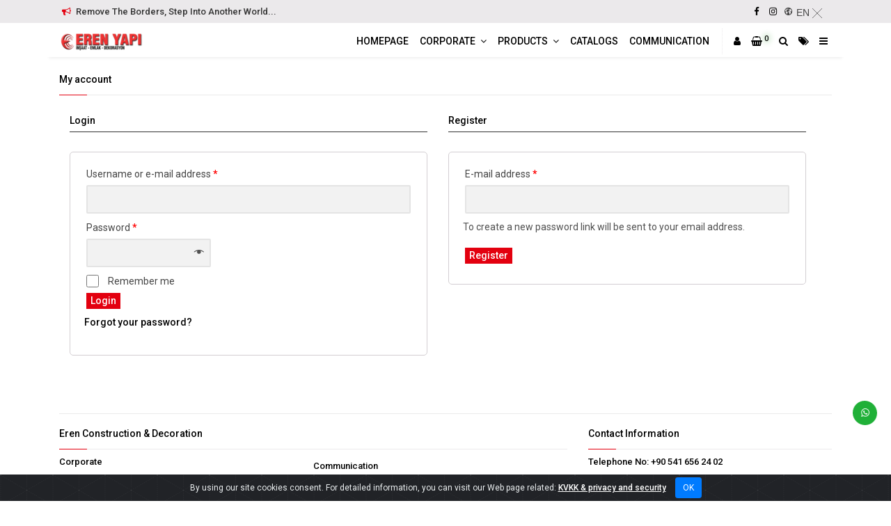

--- FILE ---
content_type: text/html; charset=UTF-8
request_url: https://www.erenyapidekorasyon.com.tr/hesabim/
body_size: 77207
content:
<!DOCTYPE html>
<html lang="tr">
<head>
<meta charset="utf-8">
<meta http-equiv="X-UA-Compatible" content="IE=edge">
<meta name="viewport" content="width=device-width, initial-scale=1, maximum-scale=1" />
<meta name="robots" content="index, follow" />
<title>Hesabım | Eren Yapı & Dekorasyon</title>
<meta name="description" content="Eren Yapı & Dekorasyon Hesabım sayfası..."/>
<link rel="canonical" href="https://www.erenyapidekorasyon.com.tr/hesabim/" />
<meta property="og:locale" content="tr_TR" />
<meta property="og:type" content="article" />
<meta property="og:title" content="Hesabım | Eren Yapı & Dekorasyon" />
<meta property="og:description" content="Eren Yapı & Dekorasyon Hesabım sayfası..." />
<meta property="og:url" content="https://www.erenyapidekorasyon.com.tr/hesabim/" />
<meta property="og:site_name" content="Eren Yapı & Dekorasyon" />
<meta property="og:image" content="https://www.erenyapidekorasyon.com.tr/wp-content/uploads/2018/11/eren_yapi_sosyal.jpg" />
<meta property="og:image:secure_url" content="https://www.erenyapidekorasyon.com.tr/wp-content/uploads/2018/11/eren_yapi_sosyal.jpg" />
<meta property="og:image:width" content="1200" />
<meta property="og:image:height" content="630" />
<meta name="twitter:card" content="summary_large_image" />
<meta name="twitter:description" content="Eren Yapı & Dekorasyon Hesabım sayfası..." />
<meta name="twitter:title" content="Hesabım | Eren Yapı & Dekorasyon" />
<meta name="twitter:site" content="@" />
<meta name="twitter:image" content="https://www.erenyapidekorasyon.com.tr/wp-content/uploads/2018/11/eren_yapi_sosyal.jpg" />
<meta name="twitter:creator" content="@" />
<meta name="google-analytics" content="G-ZHY9PMBYQ0"/><!-- favicon -->
<link rel="apple-touch-icon" sizes="57x57" href="https://www.erenyapidekorasyon.com.tr/favicon/apple-icon-57x57.png"> <link rel="apple-touch-icon" sizes="60x60" href="https://www.erenyapidekorasyon.com.tr/favicon/apple-icon-60x60.png"> <link rel="apple-touch-icon" sizes="72x72" href="https://www.erenyapidekorasyon.com.tr/favicon/apple-icon-72x72.png"> <link rel="apple-touch-icon" sizes="76x76" href="https://www.erenyapidekorasyon.com.tr/favicon/apple-icon-76x76.png"> <link rel="apple-touch-icon" sizes="114x114" href="https://www.erenyapidekorasyon.com.tr/favicon/apple-icon-114x114.png"> <link rel="apple-touch-icon" sizes="120x120" href="https://www.erenyapidekorasyon.com.tr/favicon/apple-icon-120x120.png"> <link rel="apple-touch-icon" sizes="144x144" href="https://www.erenyapidekorasyon.com.tr/favicon/apple-icon-144x144.png"> <link rel="apple-touch-icon" sizes="152x152" href="https://www.erenyapidekorasyon.com.tr/favicon/apple-icon-152x152.png"> <link rel="apple-touch-icon" sizes="180x180" href="https://www.erenyapidekorasyon.com.tr/favicon/apple-icon-180x180.png"> <link rel="icon" type="image/png" sizes="192x192"  href="https://www.erenyapidekorasyon.com.tr/favicon/android-icon-192x192.png"> <link rel="icon" type="image/png" sizes="32x32" href="https://www.erenyapidekorasyon.com.tr/favicon/favicon-32x32.png"> <link rel="icon" type="image/png" sizes="96x96" href="https://www.erenyapidekorasyon.com.tr/favicon/favicon-96x96.png"> <link rel="icon" type="image/png" sizes="16x16" href="https://www.erenyapidekorasyon.com.tr/favicon/favicon-16x16.png"> <link rel="manifest" href="https://www.erenyapidekorasyon.com.tr/favicon/manifest.json"> <meta name="msapplication-TileColor" content="#ffffff"> <meta name="msapplication-TileImage" content="https://www.erenyapidekorasyon.com.tr/favicon/ms-icon-144x144.png"><meta name='robots' content='max-image-preview:large, noindex, follow' />
<link rel='stylesheet' id='wc-blocks-vendors-style-css' href='https://www.erenyapidekorasyon.com.tr/wp-content/plugins/woocommerce/packages/woocommerce-blocks/build/wc-blocks-vendors-style.css?ver=10.0.4' type='text/css' media='all' />
<link rel='stylesheet' id='wc-blocks-style-css' href='https://www.erenyapidekorasyon.com.tr/wp-content/plugins/woocommerce/packages/woocommerce-blocks/build/wc-blocks-style.css?ver=10.0.4' type='text/css' media='all' />
<link rel='stylesheet' id='main-css-css' href='https://www.erenyapidekorasyon.com.tr/wp-content/plugins/woocommerce-favorites/assets/css/main.css?ver=1' type='text/css' media='all' />
<link rel='stylesheet' id='select2-css' href='https://www.erenyapidekorasyon.com.tr/wp-content/plugins/woocommerce/assets/css/select2.css?ver=7.7.0' type='text/css' media='all' />
<link rel='stylesheet' id='woocommerce-layout-css' href='https://www.erenyapidekorasyon.com.tr/wp-content/plugins/woocommerce/assets/css/woocommerce-layout.css?ver=7.7.0' type='text/css' media='all' />
<link rel='stylesheet' id='woocommerce-smallscreen-css' href='https://www.erenyapidekorasyon.com.tr/wp-content/plugins/woocommerce/assets/css/woocommerce-smallscreen.css?ver=7.7.0' type='text/css' media='only screen and (max-width: 768px)' />
<link rel='stylesheet' id='woocommerce-general-css' href='https://www.erenyapidekorasyon.com.tr/wp-content/plugins/woocommerce/assets/css/woocommerce.css?ver=7.7.0' type='text/css' media='all' />
<style id='woocommerce-inline-inline-css' type='text/css'>
.woocommerce form .form-row .required { visibility: visible; }
</style>
<link rel='stylesheet' id='wp-pagenavi-css' href='https://www.erenyapidekorasyon.com.tr/wp-content/plugins/wp-pagenavi/pagenavi-css.css?ver=2.70' type='text/css' media='all' />
<link rel='stylesheet' id='tawcvs-frontend-css' href='https://www.erenyapidekorasyon.com.tr/wp-content/plugins/variation-swatches-for-woocommerce/assets/css/frontend.css?ver=20200222' type='text/css' media='all' />
<script type='text/javascript' src='https://www.erenyapidekorasyon.com.tr/wp-includes/js/jquery/jquery.min.js?ver=3.6.4' id='jquery-core-js'></script>
<script type='text/javascript' id='jquery-migrate-js-before'>
temp_jm_logconsole = window.console.log; window.console.log=null;
</script>
<script type='text/javascript' src='https://www.erenyapidekorasyon.com.tr/wp-includes/js/jquery/jquery-migrate.min.js?ver=3.4.0' id='jquery-migrate-js'></script>
<script type='text/javascript' id='jquery-migrate-js-after'>
window.console.log=temp_jm_logconsole;
</script>
<link rel="https://api.w.org/" href="https://www.erenyapidekorasyon.com.tr/wp-json/" /><link rel="alternate" type="application/json" href="https://www.erenyapidekorasyon.com.tr/wp-json/wp/v2/pages/47" /><link rel="canonical" href="https://www.erenyapidekorasyon.com.tr/hesabim/" />
<link rel='shortlink' href='https://www.erenyapidekorasyon.com.tr/?p=47' />
<link rel="alternate" type="application/json+oembed" href="https://www.erenyapidekorasyon.com.tr/wp-json/oembed/1.0/embed?url=https%3A%2F%2Fwww.erenyapidekorasyon.com.tr%2Fhesabim%2F" />
<link rel="alternate" type="text/xml+oembed" href="https://www.erenyapidekorasyon.com.tr/wp-json/oembed/1.0/embed?url=https%3A%2F%2Fwww.erenyapidekorasyon.com.tr%2Fhesabim%2F&#038;format=xml" />
	<noscript><style>.woocommerce-product-gallery{ opacity: 1 !important; }</style></noscript>
	<link href="https://fonts.googleapis.com/css?family=Roboto:100,300,400,500,700,900&amp;display=swap" rel="stylesheet">

<link rel="stylesheet" href="https://stackpath.bootstrapcdn.com/bootstrap/4.4.1/css/bootstrap.min.css" integrity="sha384-Vkoo8x4CGsO3+Hhxv8T/Q5PaXtkKtu6ug5TOeNV6gBiFeWPGFN9MuhOf23Q9Ifjh" crossorigin="anonymous">
<link rel="stylesheet" type="text/css" href="https://cdn.jsdelivr.net/npm/fork-awesome@1.1.7/css/fork-awesome.min.css" />
<link rel="stylesheet" type="text/css" href="https://www.erenyapidekorasyon.com.tr/wp-content/themes/etemelli/style.css" /> 
<link rel="stylesheet" type="text/css" href="https://www.erenyapidekorasyon.com.tr/wp-content/themes/alt/style.css" /> 
<link rel="stylesheet" type="text/css" href="https://www.erenyapidekorasyon.com.tr/wp-content/themes/etemelli/inc/ek/css/ek.css?ver=0.2" />
<link rel="stylesheet" type="text/css" href="https://www.erenyapidekorasyon.com.tr/wp-content/themes/etemelli/inc/ek/css/post-grid.css?ver=0.1" />
<link rel="stylesheet" type="text/css" href="https://www.erenyapidekorasyon.com.tr/wp-content/themes/etemelli/inc/ek/css/woo.css?ver=0.2" />
<link rel="stylesheet" type="text/css" href="https://www.erenyapidekorasyon.com.tr/wp-content/themes/etemelli/inc/ek/css/woo_img_sepette_off.css?ver=0.1" />

<link rel="stylesheet" type="text/css" href="https://www.erenyapidekorasyon.com.tr/wp-content/themes/etemelli/inc/ek/css/tema/kirmizi.css?ver=0.1" />
<link rel="stylesheet" type="text/css" href="https://www.erenyapidekorasyon.com.tr/wp-content/themes/alt/inc/ek/css/genel.css?ver=0.1" />

<!-- jquery -->
<script src="https://www.erenyapidekorasyon.com.tr/wp-content/themes/etemelli/inc/ek/js/jquery.min.js"></script>
<script src="https://www.erenyapidekorasyon.com.tr/wp-content/themes/etemelli/inc/ek/js/jquery.pkisalt.min.js"></script>
 <script type="text/javascript">
    $(function(){
		//$(".div").pKisalt({limit: 50, text2: "(tekrar gizle)"});
		//$(".div2").pKisalt({limit: 30, text2: "(yine gizle)", text: "(hadi göster)"});
		//$(".div3").pKisalt({limit: 70, text: "devamı ne bunun?", gizle: false});
	$(".o-product-details h4 a").pKisalt({limit: 40, goster: false});
	$(".story-kat-baslik").pKisalt({limit: 18, text2: "", goster: false});
	});
    </script>
<!-- owl.carousel -->
<link rel="stylesheet" type="text/css" href="https://www.erenyapidekorasyon.com.tr/wp-content/themes/etemelli/inc/ek/css/owl.carousel.css" />
<link rel="stylesheet" type="text/css" href="https://www.erenyapidekorasyon.com.tr/wp-content/themes/etemelli/inc/ek/css/owl.theme.css" />
<link rel="stylesheet" type="text/css" href="https://www.erenyapidekorasyon.com.tr/wp-content/themes/etemelli/inc/ek/css/animate.css" />
<script src="https://www.erenyapidekorasyon.com.tr/wp-content/themes/etemelli/inc/ek/js/owl.carousel.js"></script>

<!-- ek js -->
<script src="https://www.erenyapidekorasyon.com.tr/wp-content/themes/etemelli/inc/ek/js/ek.js?ver=0.1"></script>
<script src="https://www.erenyapidekorasyon.com.tr/wp-content/themes/alt/inc/ek/js/genel.js?ver=0.1"></script></head>
<body class="page-template-default page page-id-47 relative woocommerce woocommerce-page theme-etemelli woocommerce-account woocommerce-no-js">
<div id="target-duyuru" class="container-fluid">
<div class="row">
<div class="col-md-12 text-center">
Estetiğin, zerafetin ve yeniliğin mekandaki etkisinin bilincinde ince detaylara önem veriyoruz. Çünkü tasarımın mekan ile bir bütünlük oluşturması gerektiğini çok iyi biliyoruz ve bu konuda yaratıcı fikir ve tasarıma yönelik konsept danışmanlığı hizmeti de sunuyoruz.<a class="o-topbar-gizle-btn" href="https://www.erenyapidekorasyon.com.tr/hakkimizda/">Hakkımızda</a>
<a class="toggle-duyuru o-topbar-gizle-btn" href="javascript:void(0);">Gizle</a>
</div>
</div>
</div>
<section id="topbar" class="">
<div class="container">
<div class="row">
<div class="col-md-8 col-12 contact-info order-md-1 order-2">
<span class="toggle-duyuru"><i class="fa fa-bullhorn"></i> Sınırları Kaldırın, Başka Bir Dünyaya Adım Atın...</span>
</div>
<div class="col-md-4 col-12 o-social-links text-right order-md-2 order-2">
<a class="o-transition" title="Facebook" href="https://www.facebook.com/erenyapi.dekorasyon.1" target="_blank" ><i class="fa fa-facebook"></i></a>
<a class="o-transition" title="Instagram" href="https://instagram.com/erenyapiinsaat17" target="_blank"><i class="fa fa-instagram"></i></a>
<style>#yt-widget .yt-button_type_left, #yt-widget .yt-wrapper_align_right {display:none !important;} #yt-widget .yt-button {background:none !important; border:0px !important; } #yt-widget.yt-state_mobile * {font-size: 0.813rem !important;} #yt-widget .yt-button_type_right {padding: 0 28px 0 0px !important; border-radius: 3px!important;}  #yt-widget .yt-button__text { padding-left:4px; color:#444444 !important;} .dilsec:before { font-family:ForkAwesome; content: "\f0ac"; color:#444444 !important; } #yt-widget .yt-button__icon { margin-top:-8px;} #yt-widget .yt-button {height:14px!important; line-height:normal!important; } .dilsec {padding:4px !important;background:none !important; }</style>
<div id="ytWidget" class="dropdown dilsec" style="display:inline;"></div>
<script src="https://translate.yandex.net/website-widget/v1/widget.js?widgetId=ytWidget&pageLang=tr&widgetTheme=light&autoMode=true" type="text/javascript"></script>
</div>
</div>
</div>
</section>

<nav id="main_navbar" class="navbar navbar-expand-lg navbar-light o-white-bg sticky-top" >
<div class="container o-golgeli-border-alt"> 

<a href="https://www.erenyapidekorasyon.com.tr" title="Eren Yapı & Dekorasyon"><img style="max-width:180px;" srcset="https://www.erenyapidekorasyon.com.tr/wp-content/uploads/2020/05/elogox-120x30.png 1x, https://www.erenyapidekorasyon.com.tr/wp-content/uploads/2020/05/elogox-240x60.png 2x" alt="Eren Yapı & Dekorasyon" /></a>

<div id="navbar-collapse-1" class="collapse navbar-collapse justify-content-end o-mr-10 o-tirtikli-aralik-sag"><ul id="" class="navbar-nav"><li class="nav-item"><a id="" class="text-uppercase nav-link o-transition  " href="https://www.erenyapidekorasyon.com.tr/"><span class="">Anasayfa</span></a></li><li class="nav-item dropdown "><a id="navbarDropdown" class="text-uppercase nav-link dropdown-toggle o-transition  " data-toggle="dropdown" aria-haspopup="true" aria-expanded="false" href="javascript:void(0)"><span class="">Kurumsal</span></a><ul class="dropdown-menu " aria-labelledby="navbarDropdown"><li class="nav-item  o-gizle"><a id="" class="nav-link o-transition" href="#">Kurumsal</a></li><li class="nav-item "><a id="" class="nav-link o-transition" href="https://www.erenyapidekorasyon.com.tr/hakkimizda/">Hakkımızda</a></li><li class="nav-item "><a id="" class="nav-link o-transition" href="https://www.bdkgrup.com.tr/">BDK Grup</a></li></ul></li><li class="nav-item dropdown "><a id="navbarDropdown" class="text-uppercase nav-link dropdown-toggle o-transition  " data-toggle="dropdown" aria-haspopup="true" aria-expanded="false" href="javascript:void(0)"><span class="">Ürünler</span></a><ul class="dropdown-menu " aria-labelledby="navbarDropdown"><li class="nav-item  o-gizle"><a id="" class="nav-link o-transition" href="#">Ürünler</a></li><li class="nav-item dropdown "><a id="navbarDropdown" class="nav-link dropdown-toggle o-transition" data-toggle="dropdown" aria-haspopup="true" aria-expanded="false" href="javascript:void(0)">3D</a><ul class="dropdown-menu left" aria-labelledby="navbarDropdown"><li class="nav-item  o-gizle"><a id="" class="nav-link o-transition" href="#">3D</a></li><li class="nav-item "><a id="" class="nav-link o-transition" href="https://www.erenyapidekorasyon.com.tr/urun-kategori/3d-asansor-kaplama/">3D Asansör Kaplama</a></li><li class="nav-item "><a id="" class="nav-link o-transition" href="https://www.erenyapidekorasyon.com.tr/urun-kategori/3d-cam-tezgah-alni/">3D Cam Tezgah Alnı</a></li><li class="nav-item "><a id="" class="nav-link o-transition" href="https://www.erenyapidekorasyon.com.tr/urun-kategori/3d-gergi-tavan/">3D Gergi Tavan</a></li><li class="nav-item "><a id="" class="nav-link o-transition" href="https://www.erenyapidekorasyon.com.tr/urun-kategori/3d-pvc-panel/">3D PVC Panel</a></li><li class="nav-item "><a id="" class="nav-link o-transition" href="https://www.erenyapidekorasyon.com.tr/urun-kategori/3d-zemin-kaplama/">3D Zemin Kaplama</a></li></ul></li><li class="nav-item "><a id="" class="nav-link o-transition" href="https://www.erenyapidekorasyon.com.tr/urun-kategori/boyalar/">Boyalar</a></li><li class="nav-item dropdown "><a id="navbarDropdown" class="nav-link dropdown-toggle o-transition" data-toggle="dropdown" aria-haspopup="true" aria-expanded="false" href="javascript:void(0)">Karolar</a><ul class="dropdown-menu left" aria-labelledby="navbarDropdown"><li class="nav-item  o-gizle"><a id="" class="nav-link o-transition" href="#">Karolar</a></li><li class="nav-item "><a id="" class="nav-link o-transition" href="https://www.erenyapidekorasyon.com.tr/urun-kategori/dogal-ahsap-karolar/">Doğal Ahşap Karolar</a></li><li class="nav-item "><a id="" class="nav-link o-transition" href="https://www.erenyapidekorasyon.com.tr/urun-kategori/deri-kapli-karolar/">Deri Kaplı Karolar</a></li><li class="nav-item "><a id="" class="nav-link o-transition" href="https://www.erenyapidekorasyon.com.tr/urun-kategori/hindistan-cevizi-karolar/">Hindistan Cevizi Karolar</a></li><li class="nav-item "><a id="" class="nav-link o-transition" href="https://www.erenyapidekorasyon.com.tr/urun-kategori/pvc-zemin-duvar-karolari/">PVC Zemin &amp; Duvar Karoları</a></li><li class="nav-item "><a id="" class="nav-link o-transition" href="https://www.erenyapidekorasyon.com.tr/urun-kategori/patlatma-mozaik/">Patlatma Mozaik</a></li></ul></li><li class="nav-item dropdown "><a id="navbarDropdown" class="nav-link dropdown-toggle o-transition" data-toggle="dropdown" aria-haspopup="true" aria-expanded="false" href="javascript:void(0)">Panel & Kaplamalar</a><ul class="dropdown-menu left" aria-labelledby="navbarDropdown"><li class="nav-item  o-gizle"><a id="" class="nav-link o-transition" href="#">Panel & Kaplamalar</a></li><li class="nav-item dropdown "><a id="navbarDropdown" class="nav-link dropdown-toggle o-transition" data-toggle="dropdown" aria-haspopup="true" aria-expanded="false" href="javascript:void(0)">Fiber Paneller</a><ul class="dropdown-menu " aria-labelledby="navbarDropdown"><li class="nav-item  "><a id="" class="nav-link o-transition" href="https://www.erenyapidekorasyon.com.tr/urun-kategori/fiber-paneller/">Fiber Paneller</a></li><li class="nav-item "><a id="" class="nav-link o-transition" href="https://www.erenyapidekorasyon.com.tr/urun-kategori/fiber-paneller/ahsap/">Ahşap</a></li><li class="nav-item "><a id="" class="nav-link o-transition" href="https://www.erenyapidekorasyon.com.tr/urun-kategori/fiber-paneller/bab-i-mihrab/">Bab-ı Mihrab</a></li><li class="nav-item "><a id="" class="nav-link o-transition" href="https://www.erenyapidekorasyon.com.tr/urun-kategori/fiber-paneller/beton/">Beton</a></li><li class="nav-item "><a id="" class="nav-link o-transition" href="https://www.erenyapidekorasyon.com.tr/urun-kategori/fiber-paneller/tas/">Taş</a></li><li class="nav-item "><a id="" class="nav-link o-transition" href="https://www.erenyapidekorasyon.com.tr/urun-kategori/fiber-paneller/tasarim/">Tasarım</a></li><li class="nav-item "><a id="" class="nav-link o-transition" href="https://www.erenyapidekorasyon.com.tr/urun-kategori/fiber-paneller/tugla/">Tuğla</a></li></ul></li><li class="nav-item dropdown "><a id="navbarDropdown" class="nav-link dropdown-toggle o-transition" data-toggle="dropdown" aria-haspopup="true" aria-expanded="false" href="javascript:void(0)">Köpük Panel</a><ul class="dropdown-menu " aria-labelledby="navbarDropdown"><li class="nav-item  "><a id="" class="nav-link o-transition" href="https://www.erenyapidekorasyon.com.tr/urun-kategori/kopuk-panel/">Köpük Panel</a></li><li class="nav-item "><a id="" class="nav-link o-transition" href="https://www.erenyapidekorasyon.com.tr/urun-kategori/kopuk-panel/1-cm-ahsap-serisi/">1 cm Ahşap Serisi</a></li><li class="nav-item "><a id="" class="nav-link o-transition" href="https://www.erenyapidekorasyon.com.tr/urun-kategori/kopuk-panel/1-cm-mermer-serisi/">1 cm Mermer Serisi</a></li><li class="nav-item "><a id="" class="nav-link o-transition" href="https://www.erenyapidekorasyon.com.tr/urun-kategori/kopuk-panel/3d-strafor-paneller/">3D Strafor Paneller</a></li><li class="nav-item "><a id="" class="nav-link o-transition" href="https://www.erenyapidekorasyon.com.tr/urun-kategori/kopuk-panel/4-cm-mantolama-serisi/">4 cm Mantolama Serisi</a></li><li class="nav-item "><a id="" class="nav-link o-transition" href="https://www.erenyapidekorasyon.com.tr/urun-kategori/kopuk-panel/4-cm-tugla-serisi/">4 cm Tuğla Serisi</a></li><li class="nav-item "><a id="" class="nav-link o-transition" href="https://www.erenyapidekorasyon.com.tr/urun-kategori/kopuk-panel/ahsap-mermer-serisi/">Ahşap &amp; Mermer Serisi</a></li><li class="nav-item "><a id="" class="nav-link o-transition" href="https://www.erenyapidekorasyon.com.tr/urun-kategori/kopuk-panel/barok-tugla-serisi/">Barok Tuğla Serisi</a></li><li class="nav-item "><a id="" class="nav-link o-transition" href="https://www.erenyapidekorasyon.com.tr/urun-kategori/kopuk-panel/dogal-tas-serisi/">Doğal Taş Serisi</a></li><li class="nav-item "><a id="" class="nav-link o-transition" href="https://www.erenyapidekorasyon.com.tr/urun-kategori/kopuk-panel/ince-tugla-serisi/">İnce Tuğla Serisi</a></li><li class="nav-item "><a id="" class="nav-link o-transition" href="https://www.erenyapidekorasyon.com.tr/urun-kategori/kopuk-panel/karma-tas-serisi/">Karma Taş Serisi</a></li><li class="nav-item "><a id="" class="nav-link o-transition" href="https://www.erenyapidekorasyon.com.tr/urun-kategori/kopuk-panel/kayrak-tasi-serisi/">Kayrak Taşı Serisi</a></li><li class="nav-item "><a id="" class="nav-link o-transition" href="https://www.erenyapidekorasyon.com.tr/urun-kategori/kopuk-panel/kesme-tas-serisi/">Kesme Taş Serisi</a></li><li class="nav-item "><a id="" class="nav-link o-transition" href="https://www.erenyapidekorasyon.com.tr/urun-kategori/kopuk-panel/kirma-tas-serisi/">Kırma Taş Serisi</a></li><li class="nav-item "><a id="" class="nav-link o-transition" href="https://www.erenyapidekorasyon.com.tr/urun-kategori/kopuk-panel/resim-baskili-ozel-paneller/">Resim Baskılı Özel Paneller</a></li><li class="nav-item "><a id="" class="nav-link o-transition" href="https://www.erenyapidekorasyon.com.tr/urun-kategori/kopuk-panel/tavan-kaplama-serisi/">Tavan Kaplama Serisi</a></li><li class="nav-item "><a id="" class="nav-link o-transition" href="https://www.erenyapidekorasyon.com.tr/urun-kategori/kopuk-panel/tugla-serisi/">Tuğla Serisi</a></li></ul></li><li class="nav-item "><a id="" class="nav-link o-transition" href="https://www.erenyapidekorasyon.com.tr/urun-kategori/ince-esnek-dogal-tas-paneller/">İnce Esnek Doğal Taş Paneller</a></li><li class="nav-item "><a id="" class="nav-link o-transition" href="https://www.erenyapidekorasyon.com.tr/urun-kategori/bambu-duvar-kaplamalari/">Bambu Duvar Kaplamaları</a></li><li class="nav-item "><a id="" class="nav-link o-transition" href="https://www.erenyapidekorasyon.com.tr/urun-kategori/duvar-kagidi/">Duvar Kağıdı</a></li><li class="nav-item "><a id="" class="nav-link o-transition" href="https://www.erenyapidekorasyon.com.tr/urun-kategori/deko-tavan/">Deko Tavan</a></li><li class="nav-item "><a id="" class="nav-link o-transition" href="https://www.erenyapidekorasyon.com.tr/urun-kategori/dekoratif-teksturlu-mdf/">Dekoratif Tekstürlü MDF</a></li><li class="nav-item "><a id="" class="nav-link o-transition" href="https://www.erenyapidekorasyon.com.tr/urun-kategori/duvar-panelleri/">Duvar Panelleri</a></li><li class="nav-item "><a id="" class="nav-link o-transition" href="https://www.erenyapidekorasyon.com.tr/urun-kategori/mdf-duvar-panelleri/">MDF Duvar Panelleri</a></li><li class="nav-item "><a id="" class="nav-link o-transition" href="https://www.erenyapidekorasyon.com.tr/urun-kategori/mermer-desen-plakalar/">Mermer Desen Plakalar</a></li><li class="nav-item "><a id="" class="nav-link o-transition" href="https://www.erenyapidekorasyon.com.tr/urun-kategori/mermer/">Mermer</a></li></ul></li><li class="nav-item "><a id="" class="nav-link o-transition" href="https://www.erenyapidekorasyon.com.tr/urun-kategori/dusakabin/">Duşakabin</a></li><li class="nav-item "><a id="" class="nav-link o-transition" href="https://www.erenyapidekorasyon.com.tr/urun-kategori/ledli-supurgelik/">LED'li Süpürgelik</a></li></ul></li><li class="nav-item"><a id="" class="text-uppercase nav-link o-transition  " href="https://www.erenyapidekorasyon.com.tr/kataloglar/"><span class="">Kataloglar</span></a></li><li class="nav-item"><a id="" class="text-uppercase nav-link o-transition  " href="https://www.erenyapidekorasyon.com.tr/iletisim/"><span class="">İletişim</span></a></li></ul></div>

<div class="o-menu-sag-ikonlar">

<a class="o-transition" title="Hesabım" href="javascript:void(0);" data-toggle="modal" data-target="#mini-hesabim"><i class="fa fa-user"></i></a>

<a class="o-transition" title="Mini Sepet" href="javascript:void(0);" data-toggle="modal" data-target="#mini-sepet"><i class="fa fa-shopping-basket"></i> <sup class="" style="border-radius:10px;text-shadow: 0px 0px 10px green !important;">0</sup></a>

<a class="o-transition" title="Arama" href="javascript:void(0);" data-toggle="modal" data-target="#mini-arama"><i class="fa fa-search"></i></a>

<a class="o-transition" title="Kategoriler" href="javascript:void(0);" data-toggle="modal" data-target="#mini-kategoriler"><i class="fa fa-tags"></i></a>
<a class="o-transition" href="javascript:void(0);" class="navbar-toggler" style="" data-toggle="modal" data-target="#mini-mobil-menu"><i class="fa fa-bars"></i></a>

</div>

</div>	

</nav>
<section class="o-padt-20 o-clear"><div class="container"><div class="row"><div class="col-md-12"><div class="o-line-dabble"><h1 class="o-title">Hesabım</h1></div></div></div></div></section>

<section class="o-padt-20 o-padb-20">
<div class="container">
<div class="row">
<div class="col-md-12">
<div class="woocommerce"><div class="woocommerce-notices-wrapper"></div>

<div class="u-columns col2-set" id="customer_login">

	<div class="u-column1 col-1">


		<h2>Giriş Yap</h2>

		<form class="woocommerce-form woocommerce-form-login login" method="post">

			
			<p class="woocommerce-form-row woocommerce-form-row--wide form-row form-row-wide">
				<label for="username">Kullanıcı adı veya e-posta adresi&nbsp;<span class="required">*</span></label>
				<input type="text" class="woocommerce-Input woocommerce-Input--text input-text" name="username" id="username" autocomplete="username" value="" />			</p>
			<p class="woocommerce-form-row woocommerce-form-row--wide form-row form-row-wide">
				<label for="password">Parola&nbsp;<span class="required">*</span></label>
				<input class="woocommerce-Input woocommerce-Input--text input-text" type="password" name="password" id="password" autocomplete="current-password" />
			</p>

			
			<p class="form-row">
				<label class="woocommerce-form__label woocommerce-form__label-for-checkbox woocommerce-form-login__rememberme">
					<input class="woocommerce-form__input woocommerce-form__input-checkbox" name="rememberme" type="checkbox" id="rememberme" value="forever" /> <span>Beni hatırla</span>
				</label>
				<input type="hidden" id="woocommerce-login-nonce" name="woocommerce-login-nonce" value="912e1e53ea" /><input type="hidden" name="_wp_http_referer" value="/hesabim/" />				<button type="submit" class="woocommerce-button button woocommerce-form-login__submit wp-element-button" name="login" value="Giriş Yap">Giriş Yap</button>
			</p>
			<p class="woocommerce-LostPassword lost_password">
				<a href="https://www.erenyapidekorasyon.com.tr/hesabim/sifremi-unuttum/">Parolanızı mı unuttunuz?</a>
			</p>

			
		</form>


	</div>

	<div class="u-column2 col-2">

		<h2>Üye Ol</h2>

		<form method="post" class="woocommerce-form woocommerce-form-register register"  >

			
			
			<p class="woocommerce-form-row woocommerce-form-row--wide form-row form-row-wide">
				<label for="reg_email">E-posta adresi&nbsp;<span class="required">*</span></label>
				<input type="email" class="woocommerce-Input woocommerce-Input--text input-text" name="email" id="reg_email" autocomplete="email" value="" />			</p>

			
				<p>Yeni parola oluşturmanız için e-posta adresinize bir bağlantı gönderilecek.</p>

			
			<div class="woocommerce-privacy-policy-text"><p>Kişisel verileriniz bu web sitesindeki deneyiminizi desteklemek, hesabınıza erişimi yönetmek ve <a href="https://www.erenyapidekorasyon.com.tr/kvkk-gizlilik-guvenlik/" class="woocommerce-privacy-policy-link" target="_blank">gizlilik ilkesi</a> sayfamızda açıklanan diğer amaçlar için kullanılacaktır.</p>
</div>
			<p class="woocommerce-form-row form-row">
				<input type="hidden" id="woocommerce-register-nonce" name="woocommerce-register-nonce" value="e1c566cf8d" /><input type="hidden" name="_wp_http_referer" value="/hesabim/" />				<button type="submit" class="woocommerce-Button woocommerce-button button wp-element-button woocommerce-form-register__submit" name="register" value="Üye Ol">Üye Ol</button>
			</p>

			
		</form>

	</div>

</div>

</div>
</div>
</div>
</div>
</section>
    <div class="container">
    <div class="row">
    <div class="col-md-12">
    <div class="breadcrumb o-mb-15">
       <nav class="woocommerce-breadcrumb"><a href="https://www.erenyapidekorasyon.com.tr">Ana Sayfa</a>&nbsp;&#47;&nbsp;Hesabım</nav>    </div>
    </div>
    </div>
    </div>
<!-- Footer Type-1 -->
<footer class="footer-type-1 o-bg-white">
<div class="container">
<div class="footer-widgets top-bottom-dividers">
<div class="row">
<div class="col-md-8 col-sm-8 col-xs-12 col-12">
<div class="widget footer-links">
<div class="o-line-dabble"><h5 class="o-title">Eren Yapı & Dekorasyon</h5></div>
<div class="container">
<ul class="row list-no-dividers">
<li class="col-md-6"><a title="Kurumsal" href="https://www.erenyapidekorasyon.com.tr/hakkimizda/">Kurumsal </a></li>
<li class="col-md-6"><a title="İletişim" href="https://www.erenyapidekorasyon.com.tr/iletisim/">İletişim </a></li>
<li class="col-md-6"><a title="KVKK & Gizlilik ve Güvenlik" href="https://www.erenyapidekorasyon.com.tr/kvkk-gizlilik-guvenlik/">KVKK & Gizlilik ve Güvenlik</a></li>

<li class="col-md-6"><a title="Şartlar ve koşullar / Mesafeli Satış Sözleşmesi" href="https://www.erenyapidekorasyon.com.tr/sartlar-ve-kosullar-mesafeli-satis-sozlesmesi/">Şartlar ve koşullar / Mesafeli Satış Sözleşmesi </a></li>

</ul>
</div>

<div class="social-icons o-fr">
<a class="o-transition tema-renk" title="Facebook" href="https://www.facebook.com/erenyapi.dekorasyon.1" target="_blank" ><i class="fa fa-facebook"></i></a>
<a class="o-transition tema-renk" title="Instagram" href="https://instagram.com/erenyapiinsaat17" target="_blank"><i class="fa fa-instagram"></i></a>
</div>

</div>


</div>
<div class="col-md-4 col-sm-4 col-12">
<div class="widget footer-links">
<div class="o-line-dabble"><h5 class="o-title">İletişim Bilgileri</h5></div>
<ul class="list-no-dividers">
<li><span>Telefon No: </span> <a href="tel:+90 541 656 24 02">+90 541 656 24 02</a></li>
<li><span>GSM No: </span> <a href="tel:+90 546 416 65 02">+90 546 416 65 02</a></li>
<li><span>E-Posta: </span> <a href="mailto:info@erenyapidekorasyon.com.tr" target="_blank">info@erenyapidekorasyon.com.tr</a></li>
<li><span>Adres: </span> <a target="_blank" href="https://www.google.com/maps/dir/41.0289878395582, 29.024837367288" target="_blank">Sultantepe Mah. Münir Ertegün Sk. No: 16/3 Üsküdar/İstanbul / Türkiye</a></li>
</ul>


</div>
</div>
</div>
</div>
</div> <!-- end container -->
<div class="bottom-footer o-bg-white">
<div class="container">
<div class="row">
<div class="col-sm-6 copyright">
<span>&copy; 2026 erenyapidekorasyon.com.tr | <a title="SITEMAP.XML" href="https://www.erenyapidekorasyon.com.tr/sitemap.xml">SITEMAP.XML</a></span>
<br /><!--?php echo get_num_queries(); ?> sorgu < ?php //timer_stop(1); ?> süre -->
<span><small style="font-size:10px;">Tasarım & Kodlama <a rel="dofollow" title="Çanakkale" href="https://canakkaleicinde.com">ÇANAKKALE İÇİNDE</a></small></span>
</div>
<div class="col-sm-6 col-xs-12 col-12 footer-payment-systems text-right">
<img src="https://www.erenyapidekorasyon.com.tr/wp-content/themes/etemelli/inc/imgs/footer-icons-lets.png" />
</div>
</div>
</div>
</div> <!-- end bottom footer -->
</footer> <!-- end footer --><style>
	                @media screen and (max-width: 380px) {
                        ._1xrVL7npYN5CKybp32heXk {
		                    position: fixed;
			                bottom: 0!important;
    		                top: unset;
    		                left: 0;
    		                width: 100%;
                        }
                    }
	            </style><script type="application/ld+json">{"@context":"https:\/\/schema.org\/","@type":"BreadcrumbList","itemListElement":[{"@type":"ListItem","position":1,"item":{"name":"Ana Sayfa","@id":"https:\/\/www.erenyapidekorasyon.com.tr"}},{"@type":"ListItem","position":2,"item":{"name":"Hesab\u0131m","@id":"https:\/\/www.erenyapidekorasyon.com.tr\/hesabim\/"}}]}</script>	<script type="text/javascript">
		(function () {
			var c = document.body.className;
			c = c.replace(/woocommerce-no-js/, 'woocommerce-js');
			document.body.className = c;
		})();
	</script>
	<link rel='stylesheet' id='style-css' href='https://www.erenyapidekorasyon.com.tr/wp-content/plugins/iyzico-woocommerce/media/css/pwi.css?ver=2.0' type='text/css' media='all' />
<script type='text/javascript' id='main-js-extra'>
/* <![CDATA[ */
var favorite_data = {"ajax_url":"https:\/\/www.erenyapidekorasyon.com.tr\/wp-admin\/admin-ajax.php"};
/* ]]> */
</script>
<script type='text/javascript' src='https://www.erenyapidekorasyon.com.tr/wp-content/plugins/woocommerce-favorites/assets/js/main.js?ver=1' id='main-js'></script>
<script type='text/javascript' src='https://www.erenyapidekorasyon.com.tr/wp-content/plugins/woocommerce/assets/js/selectWoo/selectWoo.full.min.js?ver=1.0.9-wc.7.7.0' id='selectWoo-js'></script>
<script type='text/javascript' src='https://www.erenyapidekorasyon.com.tr/wp-content/plugins/woocommerce/assets/js/jquery-blockui/jquery.blockUI.min.js?ver=2.7.0-wc.7.7.0' id='jquery-blockui-js'></script>
<script type='text/javascript' src='https://www.erenyapidekorasyon.com.tr/wp-content/plugins/woocommerce/assets/js/js-cookie/js.cookie.min.js?ver=2.1.4-wc.7.7.0' id='js-cookie-js'></script>
<script type='text/javascript' id='woocommerce-js-extra'>
/* <![CDATA[ */
var woocommerce_params = {"ajax_url":"\/wp-admin\/admin-ajax.php","wc_ajax_url":"\/?wc-ajax=%%endpoint%%"};
/* ]]> */
</script>
<script type='text/javascript' src='https://www.erenyapidekorasyon.com.tr/wp-content/plugins/woocommerce/assets/js/frontend/woocommerce.min.js?ver=7.7.0' id='woocommerce-js'></script>
<script type='text/javascript' id='wc-cart-fragments-js-extra'>
/* <![CDATA[ */
var wc_cart_fragments_params = {"ajax_url":"\/wp-admin\/admin-ajax.php","wc_ajax_url":"\/?wc-ajax=%%endpoint%%","cart_hash_key":"wc_cart_hash_f41dd3f9becc8bd025c6a2b93f029c93","fragment_name":"wc_fragments_f41dd3f9becc8bd025c6a2b93f029c93","request_timeout":"5000"};
/* ]]> */
</script>
<script type='text/javascript' src='https://www.erenyapidekorasyon.com.tr/wp-content/plugins/woocommerce/assets/js/frontend/cart-fragments.min.js?ver=7.7.0' id='wc-cart-fragments-js'></script>
<script type='text/javascript' src='https://www.erenyapidekorasyon.com.tr/wp-content/plugins/variation-swatches-for-woocommerce/assets/js/frontend.js?ver=20200317' id='tawcvs-frontend-js'></script>
<script type='text/javascript' src='https://www.google.com/recaptcha/api.js?render=6LcgtvAZAAAAANqn4m3sKU0Cn3w4Q2y0zCyn3lF_&#038;ver=3.0' id='google-recaptcha-js'></script>
<script type='text/javascript' src='https://www.erenyapidekorasyon.com.tr/wp-includes/js/dist/vendor/wp-polyfill-inert.min.js?ver=3.1.2' id='wp-polyfill-inert-js'></script>
<script type='text/javascript' src='https://www.erenyapidekorasyon.com.tr/wp-includes/js/dist/vendor/regenerator-runtime.min.js?ver=0.13.11' id='regenerator-runtime-js'></script>
<script type='text/javascript' src='https://www.erenyapidekorasyon.com.tr/wp-includes/js/dist/vendor/wp-polyfill.min.js?ver=3.15.0' id='wp-polyfill-js'></script>
<script type='text/javascript' id='wpcf7-recaptcha-js-extra'>
/* <![CDATA[ */
var wpcf7_recaptcha = {"sitekey":"6LcgtvAZAAAAANqn4m3sKU0Cn3w4Q2y0zCyn3lF_","actions":{"homepage":"homepage","contactform":"contactform"}};
/* ]]> */
</script>
<script type='text/javascript' src='https://www.erenyapidekorasyon.com.tr/wp-content/plugins/contact-form-7/modules/recaptcha/index.js?ver=5.7.6' id='wpcf7-recaptcha-js'></script>
<link rel="stylesheet" href="https://cdn.jsdelivr.net/gh/fancyapps/fancybox@3.5.7/dist/jquery.fancybox.min.css" />
<script src="https://cdn.jsdelivr.net/gh/fancyapps/fancybox@3.5.7/dist/jquery.fancybox.min.js"></script>	
<style>
.btn-call-fixed{position:fixed;z-index:2;top:80%;right:20px}
.btn-call-fixed .icon-wrap{float:right;position:relative;z-index:1;width:50px;height:50px}
.btn-call-fixed .icon-wrap i.fa{font-size:14px;color:#fff;background:#20B038;width:35px;height:35px;position:absolute;z-index:1;top:0;right:0;border-radius:50%;text-align:center;line-height:35px;animation:icon-luc-lac 1.2s infinite ease-in-out}
.btn-call-fixed .icon-wrap .border-1{width:75px;height:75px;position:absolute;z-index:1;top:-20px;right:-20px;border:solid 1px #20B038;border-radius:50%;animation:vien-lon-zoom 1.2s infinite ease-in-out}
.btn-call-fixed .icon-wrap .border-2{width:49px;height:49px;position:absolute;z-index:1;top:-7px;right:-7px;border:solid 1px #20B038;border-radius:50%;animation:vien-nho-zoom 2.2s infinite ease-in-out}
.btn-call-fixed .text{float:right;padding-right:20px;font-family:Roboto;font-size:13px;font-weight:700;color:#20B038;line-height:22px}
.btn-call-fixed .text span:last-child{font-size:30px;font-family:UtmSeagull}
@media(max-width:1599px){.btn-call-fixed .text{display:none}.btn-call-fixed:hover .text{display:block;position:absolute;z-index:1;top:0;right:calc(100% + 20px);white-space:nowrap;text-shadow:1px 1px 0 #fff}}@keyframes icon-luc-lac{0%{transform:rotate(0) scale(1) skew(1deg)}10%{transform:rotate(-25deg) scale(1) skew(1deg)}20%{transform:rotate(25deg) scale(1) skew(1deg)}30%{transform:rotate(-25deg) scale(1) skew(1deg)}40%{transform:rotate(25deg) scale(1) skew(1deg)}50%{transform:rotate(0) scale(1) skew(1deg)}100%{transform:rotate(0) scale(1) skew(1deg)}}@keyframes vien-nho-zoom{0%{transform:rotate(0) scale(.7) skew(1deg);opacity:.2}50%{transform:rotate(0) scale(1) skew(1deg);opacity:.5}100%{transform:rotate(0) scale(.7) skew(1deg);opacity:.2}}@keyframes vien-lon-zoom{0%{transform:rotate(0) scale(.5) skew(1deg);opacity:.1}30%{transform:rotate(0) scale(.7) skew(1deg);opacity:.1}100%{transform:rotate(0) scale(1) skew(1deg);opacity:.1}}
</style>
<a title="WhatsApp İletişim Hattı" target="_blank" href="https://web.whatsapp.com/send?phone=+905464166502&text=Merhaba, internet sitenizden geliyorum..." class="btn-call-fixed">
    <div class="icon-wrap">
	        <i class="fa fa-whatsapp"></i>            
    </div>
</a>
  <div id="mini-sepet" class="modal fade modal-right" tabindex="-1" role="dialog">
    <div class="modal-dialog" role="document">
      <div class="modal-content">
        <div class="modal-header" style="justify-content: flex-end;">
        <button type="button" class="btn btn-secondary btn-sm o-fr" data-dismiss="modal">Kapat</button>
        </div>
        <div class="modal-body">
<div class="o-line-dabble"><h5 class="o-title">Mini Sepet - (0)</h5></div>		
		
          

	<p class="woocommerce-mini-cart__empty-message">Sepetinizde ürün bulunmuyor.</p>


		  
          	  
        </div>
        <div class="modal-footer">
          <button type="button" class="btn btn-secondary btn-sm" data-dismiss="modal">Kapat</button>
        </div>
      </div>
    </div>
  </div>
  
    <div id="mini-kategoriler" class="modal fade modal-right" tabindex="-1" role="dialog">
    <div class="modal-dialog" role="document">
      <div class="modal-content">
        <div class="modal-header" style="justify-content: flex-end;">
          <button type="button" class="btn btn-secondary btn-sm o-fr" data-dismiss="modal">Kapat</button>
        </div>
        <div class="modal-body">
<div class="kat-list-sidebar o-padt-15" style="">
<div class="o-line-dabble o-padl-15 o-padr-15"><h5 class="o-title">Kategoriler</h5></div>
<div class="kategori-listesi">
<div class="list-group">
		<!-- 1. satır -->
		

						<a href="https://www.erenyapidekorasyon.com.tr/urun-kategori/3d-asansor-kaplama/" class="list-group-item listehali"> 3D Asansör Kaplama <div style="padding-right:6px;" class="o-fr"><i class="fa fa-caret-right"></i></div></a>			
			<!-- 2. satır -->
											<a href="https://www.erenyapidekorasyon.com.tr/urun-kategori/3d-cam-tezgah-alni/" class="list-group-item listehali"> 3D Cam Tezgah Alnı <div style="padding-right:6px;" class="o-fr"><i class="fa fa-caret-right"></i></div></a>			
			<!-- 2. satır -->
											<a href="https://www.erenyapidekorasyon.com.tr/urun-kategori/3d-gergi-tavan/" class="list-group-item listehali"> 3D Gergi Tavan <div style="padding-right:6px;" class="o-fr"><i class="fa fa-caret-right"></i></div></a>			
			<!-- 2. satır -->
											<a href="https://www.erenyapidekorasyon.com.tr/urun-kategori/3d-pvc-panel/" class="list-group-item listehali"> 3D PVC Panel <div style="padding-right:6px;" class="o-fr"><i class="fa fa-caret-right"></i></div></a>			
			<!-- 2. satır -->
											<a href="https://www.erenyapidekorasyon.com.tr/urun-kategori/3d-zemin-kaplama/" class="list-group-item listehali"> 3D Zemin Kaplama <div style="padding-right:6px;" class="o-fr"><i class="fa fa-caret-right"></i></div></a>			
			<!-- 2. satır -->
											<a href="https://www.erenyapidekorasyon.com.tr/urun-kategori/bambu-duvar-kaplamalari/" class="list-group-item listehali"> Bambu Duvar Kaplamaları <div style="padding-right:6px;" class="o-fr"><i class="fa fa-caret-right"></i></div></a>			
			<!-- 2. satır -->
											<a href="https://www.erenyapidekorasyon.com.tr/urun-kategori/boyalar/" class="list-group-item listehali"> Boyalar <div style="padding-right:6px;" class="o-fr"><i class="fa fa-caret-right"></i></div></a>			
			<!-- 2. satır -->
											<a href="https://www.erenyapidekorasyon.com.tr/urun-kategori/deko-tavan/" class="list-group-item listehali"> Deko Tavan <div style="padding-right:6px;" class="o-fr"><i class="fa fa-caret-right"></i></div></a>			
			<!-- 2. satır -->
											<a href="https://www.erenyapidekorasyon.com.tr/urun-kategori/dekoratif-teksturlu-mdf/" class="list-group-item listehali"> Dekoratif Tekstürlü MDF <div style="padding-right:6px;" class="o-fr"><i class="fa fa-caret-right"></i></div></a>			
			<!-- 2. satır -->
											<a href="https://www.erenyapidekorasyon.com.tr/urun-kategori/deri-kapli-karolar/" class="list-group-item listehali"> Deri Kaplı Karolar <div style="padding-right:6px;" class="o-fr"><i class="fa fa-caret-right"></i></div></a>			
			<!-- 2. satır -->
											<a href="https://www.erenyapidekorasyon.com.tr/urun-kategori/dogal-ahsap-karolar/" class="list-group-item listehali"> Doğal Ahşap Karolar <div style="padding-right:6px;" class="o-fr"><i class="fa fa-caret-right"></i></div></a>			
			<!-- 2. satır -->
											<a href="https://www.erenyapidekorasyon.com.tr/urun-kategori/dusakabin/" class="list-group-item listehali"> Duşakabin <div style="padding-right:6px;" class="o-fr"><i class="fa fa-caret-right"></i></div></a>			
			<!-- 2. satır -->
											<a href="https://www.erenyapidekorasyon.com.tr/urun-kategori/duvar-kagidi/" class="list-group-item listehali"> Duvar Kağıdı <div style="padding-right:6px;" class="o-fr"><i class="fa fa-caret-right"></i></div></a>			
			<!-- 2. satır -->
											<a href="https://www.erenyapidekorasyon.com.tr/urun-kategori/duvar-panelleri/" class="list-group-item listehali"> Duvar Panelleri <div style="padding-right:6px;" class="o-fr"><i class="fa fa-caret-right"></i></div></a>			
			<!-- 2. satır -->
											<a href="#x9969" class="list-group-item listehali" data-toggle="collapse" aria-expanded="false" aria-controls="collapseExample"> Fiber Paneller <div style="padding-right:6px;" class="o-fr"><i class="fa fa-sort-desc"></i></div></a>			
			<!-- 2. satır -->
						<div class="collapse bg-efefef" id="x9969">
			<div class="woll"> <div class="list-group ssilka">
			<a href="https://www.erenyapidekorasyon.com.tr/urun-kategori/fiber-paneller/" class="list-group-item listehali "> Fiber Paneller <div style="padding-right:6px;" class="o-fr"><i class="fa fa-caret-right"></i></div></a>			
            						<a href="https://www.erenyapidekorasyon.com.tr/urun-kategori/fiber-paneller/ahsap/" class="list-group-item listehali"> Ahşap <div style="padding-right:6px;" class="o-fr"><i class="fa fa-caret-right"></i></div></a>	
			<!-- 3. satır -->
															<a href="https://www.erenyapidekorasyon.com.tr/urun-kategori/fiber-paneller/bab-i-mihrab/" class="list-group-item listehali"> Bab-ı Mihrab <div style="padding-right:6px;" class="o-fr"><i class="fa fa-caret-right"></i></div></a>	
			<!-- 3. satır -->
															<a href="https://www.erenyapidekorasyon.com.tr/urun-kategori/fiber-paneller/beton/" class="list-group-item listehali"> Beton <div style="padding-right:6px;" class="o-fr"><i class="fa fa-caret-right"></i></div></a>	
			<!-- 3. satır -->
															<a href="https://www.erenyapidekorasyon.com.tr/urun-kategori/fiber-paneller/tas/" class="list-group-item listehali"> Taş <div style="padding-right:6px;" class="o-fr"><i class="fa fa-caret-right"></i></div></a>	
			<!-- 3. satır -->
															<a href="https://www.erenyapidekorasyon.com.tr/urun-kategori/fiber-paneller/tasarim/" class="list-group-item listehali"> Tasarım <div style="padding-right:6px;" class="o-fr"><i class="fa fa-caret-right"></i></div></a>	
			<!-- 3. satır -->
															<a href="https://www.erenyapidekorasyon.com.tr/urun-kategori/fiber-paneller/tugla/" class="list-group-item listehali"> Tuğla <div style="padding-right:6px;" class="o-fr"><i class="fa fa-caret-right"></i></div></a>	
			<!-- 3. satır -->
												</div></div></div>
										<a href="https://www.erenyapidekorasyon.com.tr/urun-kategori/hindistan-cevizi-karolar/" class="list-group-item listehali"> Hindistan Cevizi Karolar <div style="padding-right:6px;" class="o-fr"><i class="fa fa-caret-right"></i></div></a>			
			<!-- 2. satır -->
											<a href="#x9977" class="list-group-item listehali" data-toggle="collapse" aria-expanded="false" aria-controls="collapseExample"> Köpük Panel <div style="padding-right:6px;" class="o-fr"><i class="fa fa-sort-desc"></i></div></a>			
			<!-- 2. satır -->
						<div class="collapse bg-efefef" id="x9977">
			<div class="woll"> <div class="list-group ssilka">
			<a href="https://www.erenyapidekorasyon.com.tr/urun-kategori/kopuk-panel/" class="list-group-item listehali "> Köpük Panel <div style="padding-right:6px;" class="o-fr"><i class="fa fa-caret-right"></i></div></a>			
            						<a href="https://www.erenyapidekorasyon.com.tr/urun-kategori/kopuk-panel/1-cm-ahsap-serisi/" class="list-group-item listehali"> 1 cm Ahşap Serisi <div style="padding-right:6px;" class="o-fr"><i class="fa fa-caret-right"></i></div></a>	
			<!-- 3. satır -->
															<a href="https://www.erenyapidekorasyon.com.tr/urun-kategori/kopuk-panel/1-cm-mermer-serisi/" class="list-group-item listehali"> 1 cm Mermer Serisi <div style="padding-right:6px;" class="o-fr"><i class="fa fa-caret-right"></i></div></a>	
			<!-- 3. satır -->
															<a href="https://www.erenyapidekorasyon.com.tr/urun-kategori/kopuk-panel/3d-strafor-paneller/" class="list-group-item listehali"> 3D Strafor Paneller <div style="padding-right:6px;" class="o-fr"><i class="fa fa-caret-right"></i></div></a>	
			<!-- 3. satır -->
															<a href="https://www.erenyapidekorasyon.com.tr/urun-kategori/kopuk-panel/4-cm-mantolama-serisi/" class="list-group-item listehali"> 4 cm Mantolama Serisi <div style="padding-right:6px;" class="o-fr"><i class="fa fa-caret-right"></i></div></a>	
			<!-- 3. satır -->
															<a href="https://www.erenyapidekorasyon.com.tr/urun-kategori/kopuk-panel/4-cm-tugla-serisi/" class="list-group-item listehali"> 4 cm Tuğla Serisi <div style="padding-right:6px;" class="o-fr"><i class="fa fa-caret-right"></i></div></a>	
			<!-- 3. satır -->
															<a href="https://www.erenyapidekorasyon.com.tr/urun-kategori/kopuk-panel/ahsap-mermer-serisi/" class="list-group-item listehali"> Ahşap &amp; Mermer Serisi <div style="padding-right:6px;" class="o-fr"><i class="fa fa-caret-right"></i></div></a>	
			<!-- 3. satır -->
															<a href="https://www.erenyapidekorasyon.com.tr/urun-kategori/kopuk-panel/barok-tugla-serisi/" class="list-group-item listehali"> Barok Tuğla Serisi <div style="padding-right:6px;" class="o-fr"><i class="fa fa-caret-right"></i></div></a>	
			<!-- 3. satır -->
															<a href="https://www.erenyapidekorasyon.com.tr/urun-kategori/kopuk-panel/dogal-tas-serisi/" class="list-group-item listehali"> Doğal Taş Serisi <div style="padding-right:6px;" class="o-fr"><i class="fa fa-caret-right"></i></div></a>	
			<!-- 3. satır -->
															<a href="https://www.erenyapidekorasyon.com.tr/urun-kategori/kopuk-panel/ince-tugla-serisi/" class="list-group-item listehali"> İnce Tuğla Serisi <div style="padding-right:6px;" class="o-fr"><i class="fa fa-caret-right"></i></div></a>	
			<!-- 3. satır -->
															<a href="https://www.erenyapidekorasyon.com.tr/urun-kategori/kopuk-panel/karma-tas-serisi/" class="list-group-item listehali"> Karma Taş Serisi <div style="padding-right:6px;" class="o-fr"><i class="fa fa-caret-right"></i></div></a>	
			<!-- 3. satır -->
															<a href="https://www.erenyapidekorasyon.com.tr/urun-kategori/kopuk-panel/kayrak-tasi-serisi/" class="list-group-item listehali"> Kayrak Taşı Serisi <div style="padding-right:6px;" class="o-fr"><i class="fa fa-caret-right"></i></div></a>	
			<!-- 3. satır -->
															<a href="https://www.erenyapidekorasyon.com.tr/urun-kategori/kopuk-panel/kesme-tas-serisi/" class="list-group-item listehali"> Kesme Taş Serisi <div style="padding-right:6px;" class="o-fr"><i class="fa fa-caret-right"></i></div></a>	
			<!-- 3. satır -->
															<a href="https://www.erenyapidekorasyon.com.tr/urun-kategori/kopuk-panel/kirma-tas-serisi/" class="list-group-item listehali"> Kırma Taş Serisi <div style="padding-right:6px;" class="o-fr"><i class="fa fa-caret-right"></i></div></a>	
			<!-- 3. satır -->
															<a href="https://www.erenyapidekorasyon.com.tr/urun-kategori/kopuk-panel/resim-baskili-ozel-paneller/" class="list-group-item listehali"> Resim Baskılı Özel Paneller <div style="padding-right:6px;" class="o-fr"><i class="fa fa-caret-right"></i></div></a>	
			<!-- 3. satır -->
															<a href="https://www.erenyapidekorasyon.com.tr/urun-kategori/kopuk-panel/tavan-kaplama-serisi/" class="list-group-item listehali"> Tavan Kaplama Serisi <div style="padding-right:6px;" class="o-fr"><i class="fa fa-caret-right"></i></div></a>	
			<!-- 3. satır -->
															<a href="https://www.erenyapidekorasyon.com.tr/urun-kategori/kopuk-panel/tugla-serisi/" class="list-group-item listehali"> Tuğla Serisi <div style="padding-right:6px;" class="o-fr"><i class="fa fa-caret-right"></i></div></a>	
			<!-- 3. satır -->
												</div></div></div>
										<a href="https://www.erenyapidekorasyon.com.tr/urun-kategori/ince-esnek-dogal-tas-paneller/" class="list-group-item listehali"> İnce Esnek Doğal Taş Paneller <div style="padding-right:6px;" class="o-fr"><i class="fa fa-caret-right"></i></div></a>			
			<!-- 2. satır -->
											<a href="https://www.erenyapidekorasyon.com.tr/urun-kategori/ledli-supurgelik/" class="list-group-item listehali"> LED'li Süpürgelik <div style="padding-right:6px;" class="o-fr"><i class="fa fa-caret-right"></i></div></a>			
			<!-- 2. satır -->
											<a href="https://www.erenyapidekorasyon.com.tr/urun-kategori/mdf-duvar-panelleri/" class="list-group-item listehali"> MDF Duvar Panelleri <div style="padding-right:6px;" class="o-fr"><i class="fa fa-caret-right"></i></div></a>			
			<!-- 2. satır -->
											<a href="https://www.erenyapidekorasyon.com.tr/urun-kategori/mermer/" class="list-group-item listehali"> Mermer <div style="padding-right:6px;" class="o-fr"><i class="fa fa-caret-right"></i></div></a>			
			<!-- 2. satır -->
											<a href="https://www.erenyapidekorasyon.com.tr/urun-kategori/mermer-desen-plakalar/" class="list-group-item listehali"> Mermer Desen Plakalar <div style="padding-right:6px;" class="o-fr"><i class="fa fa-caret-right"></i></div></a>			
			<!-- 2. satır -->
											<a href="https://www.erenyapidekorasyon.com.tr/urun-kategori/patlatma-mozaik/" class="list-group-item listehali"> Patlatma Mozaik <div style="padding-right:6px;" class="o-fr"><i class="fa fa-caret-right"></i></div></a>			
			<!-- 2. satır -->
											<a href="https://www.erenyapidekorasyon.com.tr/urun-kategori/pvc-zemin-duvar-karolari/" class="list-group-item listehali"> PVC Zemin &amp; Duvar Karoları <div style="padding-right:6px;" class="o-fr"><i class="fa fa-caret-right"></i></div></a>			
			<!-- 2. satır -->
											<a href="https://www.erenyapidekorasyon.com.tr/kataloglar/" class="list-group-item listehali"> Kataloglar <div style="padding-right:6px;" class="o-fr"><i class="fa fa-caret-right"></i></div></a>			
			<!-- 2. satır -->
							</div>	
</div>
</div>
        </div>
        <div class="modal-footer">
          <button type="button" class="btn btn-secondary btn-sm" data-dismiss="modal">Kapat</button>
        </div>
      </div>
    </div>
  </div>  <div id="mini-hesabim" class="modal fade modal-right" tabindex="-1" role="dialog">
    <div class="modal-dialog" role="document">
      <div class="modal-content">
        <div class="modal-header" style="justify-content: flex-end;">
          <button type="button" class="btn btn-secondary btn-sm o-fr" data-dismiss="modal">Kapat</button>
        </div>
        <div class="modal-body">
<div class="o-line-dabble"><h5 class="o-title">Hesabım</h5></div>
<div class="kategori-listesi">
<div class="list-group">
<a title="Giriş" href="https://www.erenyapidekorasyon.com.tr/hesabim/" class="list-group-item listehali"><i class="fa fa-sign-in" style="padding-left:6px;"></i> Giriş <div style="padding-right:6px;" class="o-fr"><i class="fa fa-caret-right"></i></div></a>
</div>
</div>


        </div>
        <div class="modal-footer">
          <button type="button" class="btn btn-secondary btn-sm" data-dismiss="modal">Kapat</button>
        </div>
      </div>
    </div>
  </div>  <div id="mini-arama" class="modal fade modal-right" tabindex="-1" role="dialog">
    <div class="modal-dialog" role="document">
      <div class="modal-content">
        <div class="modal-header" style="justify-content: flex-end;">
          <button type="button" class="btn btn-secondary btn-sm o-fr" data-dismiss="modal">Kapat</button>
        </div>
        <div class="modal-body">
		<div class="o-line-dabble"><h5 class="o-title">Arama</h5></div>	
		<form class="o-search" role="search" action="https://www.erenyapidekorasyon.com.tr/" method="get"> <input type="search" autocomplete="off" name="s" value="" class="o-searchTerm" placeholder="Anahtar Sözcük"> <button type="submit" class="o-searchButton"> <i class="fa fa-search"></i> </button> 
				<input type="hidden" name="post_type" value="product" />
				</form>

<div class="hashtags"><a href="https://www.erenyapidekorasyon.com.tr/urun-kategori/3d-gergi-tavan/" title="3D Gergi Tavan">#3D Gergi Tavan</a>
<a href="https://www.erenyapidekorasyon.com.tr/urun-kategori/fiber-paneller/beton/" title="Beton">#Beton</a>
<a href="https://www.erenyapidekorasyon.com.tr/urun-kategori/fiber-paneller/tugla/" title="Tuğla">#Tuğla</a>
<a href="https://www.erenyapidekorasyon.com.tr/urun-kategori/kopuk-panel/kesme-tas-serisi/" title="Kesme Taş Serisi">#Kesme Taş Serisi</a>
<a href="https://www.erenyapidekorasyon.com.tr/urun-kategori/ledli-supurgelik/" title="LED'li Süpürgelik">#LED'li Süpürgelik</a>
<a href="https://www.erenyapidekorasyon.com.tr/urun-kategori/dekoratif-teksturlu-mdf/" title="Dekoratif Tekstürlü MDF">#Dekoratif Tekstürlü MDF</a>
<a href="https://www.erenyapidekorasyon.com.tr/urun-kategori/mdf-duvar-panelleri/" title="MDF Duvar Panelleri">#MDF Duvar Panelleri</a>
<a href="https://www.erenyapidekorasyon.com.tr/urun-kategori/kopuk-panel/4-cm-tugla-serisi/" title="4 cm Tuğla Serisi">#4 cm Tuğla Serisi</a>
<a href="https://www.erenyapidekorasyon.com.tr/urun-kategori/dogal-ahsap-karolar/" title="Doğal Ahşap Karolar">#Doğal Ahşap Karolar</a>
<a href="https://www.erenyapidekorasyon.com.tr/urun-kategori/boyalar/yalitim-boyalari/" title="Yalıtım Boyaları">#Yalıtım Boyaları</a>
</div> 
        </div>
        <div class="modal-footer">
          <button type="button" class="btn btn-secondary btn-sm" data-dismiss="modal">Kapat</button>
        </div>
      </div>
    </div>
  </div>  <div id="mini-mobil-menu" class="modal fade modal-right" tabindex="-1" role="dialog">
    <div class="modal-dialog" role="document">
      <div class="modal-content">
        <div class="modal-header" style="justify-content: flex-end;">
          <button type="button" class="btn btn-secondary btn-sm o-fr" data-dismiss="modal">Kapat</button>
        </div>
        <div class="modal-body">
<div class="kat-list-sidebar o-padt-15 o-padb-15" style="">
<div class="o-line-dabble o-padl-15 o-padr-15"><h5 class="o-title">Menu</h5></div>

<div class="kategori-listesi">
<div class="list-group">
		<!-- 1. satır -->
		

						<a href="https://www.erenyapidekorasyon.com.tr/" class="list-group-item listehali"> Anasayfa <div style="padding-right:6px;" class="o-fr"><i class="fa fa-caret-right"></i></div></a>			
			<!-- 2. satır -->
											<a href="#x11464" class="list-group-item listehali" data-toggle="collapse" aria-expanded="false" aria-controls="collapseExample"> Kurumsal <div style="padding-right:6px;" class="o-fr"><i class="fa fa-sort-desc"></i></div></a>			
			<!-- 2. satır -->
						<div class="collapse bg-efefef" id="x11464">
			<div class="woll"> <div class="list-group ssilka">
			<a href="#" class="list-group-item listehali o-gizle"> Kurumsal <div style="padding-right:6px;" class="o-fr"><i class="fa fa-caret-right"></i></div></a>			
            						<a href="https://www.erenyapidekorasyon.com.tr/hakkimizda/" class="list-group-item listehali"> Hakkımızda <div style="padding-right:6px;" class="o-fr"><i class="fa fa-caret-right"></i></div></a>	
			<!-- 3. satır -->
															<a href="https://www.bdkgrup.com.tr/" class="list-group-item listehali"> BDK Grup <div style="padding-right:6px;" class="o-fr"><i class="fa fa-caret-right"></i></div></a>	
			<!-- 3. satır -->
												</div></div></div>
										<a href="#x10005" class="list-group-item listehali" data-toggle="collapse" aria-expanded="false" aria-controls="collapseExample"> Ürünler <div style="padding-right:6px;" class="o-fr"><i class="fa fa-sort-desc"></i></div></a>			
			<!-- 2. satır -->
						<div class="collapse bg-efefef" id="x10005">
			<div class="woll"> <div class="list-group ssilka">
			<a href="#" class="list-group-item listehali o-gizle"> Ürünler <div style="padding-right:6px;" class="o-fr"><i class="fa fa-caret-right"></i></div></a>			
            						<a href="#x10055" class="list-group-item listehali" data-toggle="collapse" aria-expanded="false" aria-controls="collapseExample"> 3D <div style="padding-right:6px;" class="o-fr"><i class="fa fa-sort-desc"></i></div></a>	
			<!-- 3. satır -->
						
			<div class="collapse bg-f2f2f2" id="x10055">
			<div class="woll"> <div class="list-group ssilka">
			<a href="#" class="list-group-item listehali o-gizle"> 3D <div style="padding-right:6px;" class="o-fr"><i class="fa fa-caret-right"></i></div></a>									<a href="https://www.erenyapidekorasyon.com.tr/urun-kategori/3d-asansor-kaplama/" class="list-group-item listehali"> 3D Asansör Kaplama <div style="padding-right:6px;" class="o-fr"><i class="fa fa-caret-right"></i></div></a>				<!-- 4. satır -->
																		<a href="https://www.erenyapidekorasyon.com.tr/urun-kategori/3d-cam-tezgah-alni/" class="list-group-item listehali"> 3D Cam Tezgah Alnı <div style="padding-right:6px;" class="o-fr"><i class="fa fa-caret-right"></i></div></a>				<!-- 4. satır -->
																		<a href="https://www.erenyapidekorasyon.com.tr/urun-kategori/3d-gergi-tavan/" class="list-group-item listehali"> 3D Gergi Tavan <div style="padding-right:6px;" class="o-fr"><i class="fa fa-caret-right"></i></div></a>				<!-- 4. satır -->
																		<a href="https://www.erenyapidekorasyon.com.tr/urun-kategori/3d-pvc-panel/" class="list-group-item listehali"> 3D PVC Panel <div style="padding-right:6px;" class="o-fr"><i class="fa fa-caret-right"></i></div></a>				<!-- 4. satır -->
																		<a href="https://www.erenyapidekorasyon.com.tr/urun-kategori/3d-zemin-kaplama/" class="list-group-item listehali"> 3D Zemin Kaplama <div style="padding-right:6px;" class="o-fr"><i class="fa fa-caret-right"></i></div></a>				<!-- 4. satır -->
																</div></div></div>
															<a href="https://www.erenyapidekorasyon.com.tr/urun-kategori/boyalar/" class="list-group-item listehali"> Boyalar <div style="padding-right:6px;" class="o-fr"><i class="fa fa-caret-right"></i></div></a>	
			<!-- 3. satır -->
															<a href="#x10057" class="list-group-item listehali" data-toggle="collapse" aria-expanded="false" aria-controls="collapseExample"> Karolar <div style="padding-right:6px;" class="o-fr"><i class="fa fa-sort-desc"></i></div></a>	
			<!-- 3. satır -->
						
			<div class="collapse bg-f2f2f2" id="x10057">
			<div class="woll"> <div class="list-group ssilka">
			<a href="#" class="list-group-item listehali o-gizle"> Karolar <div style="padding-right:6px;" class="o-fr"><i class="fa fa-caret-right"></i></div></a>									<a href="https://www.erenyapidekorasyon.com.tr/urun-kategori/dogal-ahsap-karolar/" class="list-group-item listehali"> Doğal Ahşap Karolar <div style="padding-right:6px;" class="o-fr"><i class="fa fa-caret-right"></i></div></a>				<!-- 4. satır -->
																		<a href="https://www.erenyapidekorasyon.com.tr/urun-kategori/deri-kapli-karolar/" class="list-group-item listehali"> Deri Kaplı Karolar <div style="padding-right:6px;" class="o-fr"><i class="fa fa-caret-right"></i></div></a>				<!-- 4. satır -->
																		<a href="https://www.erenyapidekorasyon.com.tr/urun-kategori/hindistan-cevizi-karolar/" class="list-group-item listehali"> Hindistan Cevizi Karolar <div style="padding-right:6px;" class="o-fr"><i class="fa fa-caret-right"></i></div></a>				<!-- 4. satır -->
																		<a href="https://www.erenyapidekorasyon.com.tr/urun-kategori/pvc-zemin-duvar-karolari/" class="list-group-item listehali"> PVC Zemin &amp; Duvar Karoları <div style="padding-right:6px;" class="o-fr"><i class="fa fa-caret-right"></i></div></a>				<!-- 4. satır -->
																		<a href="https://www.erenyapidekorasyon.com.tr/urun-kategori/patlatma-mozaik/" class="list-group-item listehali"> Patlatma Mozaik <div style="padding-right:6px;" class="o-fr"><i class="fa fa-caret-right"></i></div></a>				<!-- 4. satır -->
																</div></div></div>
															<a href="#x10056" class="list-group-item listehali" data-toggle="collapse" aria-expanded="false" aria-controls="collapseExample"> Panel & Kaplamalar <div style="padding-right:6px;" class="o-fr"><i class="fa fa-sort-desc"></i></div></a>	
			<!-- 3. satır -->
						
			<div class="collapse bg-f2f2f2" id="x10056">
			<div class="woll"> <div class="list-group ssilka">
			<a href="#" class="list-group-item listehali o-gizle"> Panel & Kaplamalar <div style="padding-right:6px;" class="o-fr"><i class="fa fa-caret-right"></i></div></a>									<a href="#x10020" class="list-group-item listehali" data-toggle="collapse" aria-expanded="false" aria-controls="collapseExample"> Fiber Paneller <div style="padding-right:6px;" class="o-fr"><i class="fa fa-sort-desc"></i></div></a>				<!-- 4. satır -->
								<div class="collapse bg-e8e8e8" id="x10020">
				<div class="woll"> <div class="list-group ssilka">				
				<a href="https://www.erenyapidekorasyon.com.tr/urun-kategori/fiber-paneller/" class="list-group-item listehali "> Fiber Paneller <div style="padding-right:6px;" class="o-fr"><i class="fa fa-caret-right"></i></div></a>												<a href="https://www.erenyapidekorasyon.com.tr/urun-kategori/fiber-paneller/ahsap/" class="list-group-item listehali"> Ahşap <div style="padding-right:6px;" class="o-fr"><i class="fa fa-caret-right"></i></div></a>					<!-- 5. satır -->
																							<a href="https://www.erenyapidekorasyon.com.tr/urun-kategori/fiber-paneller/bab-i-mihrab/" class="list-group-item listehali"> Bab-ı Mihrab <div style="padding-right:6px;" class="o-fr"><i class="fa fa-caret-right"></i></div></a>					<!-- 5. satır -->
																							<a href="https://www.erenyapidekorasyon.com.tr/urun-kategori/fiber-paneller/beton/" class="list-group-item listehali"> Beton <div style="padding-right:6px;" class="o-fr"><i class="fa fa-caret-right"></i></div></a>					<!-- 5. satır -->
																							<a href="https://www.erenyapidekorasyon.com.tr/urun-kategori/fiber-paneller/tas/" class="list-group-item listehali"> Taş <div style="padding-right:6px;" class="o-fr"><i class="fa fa-caret-right"></i></div></a>					<!-- 5. satır -->
																							<a href="https://www.erenyapidekorasyon.com.tr/urun-kategori/fiber-paneller/tasarim/" class="list-group-item listehali"> Tasarım <div style="padding-right:6px;" class="o-fr"><i class="fa fa-caret-right"></i></div></a>					<!-- 5. satır -->
																							<a href="https://www.erenyapidekorasyon.com.tr/urun-kategori/fiber-paneller/tugla/" class="list-group-item listehali"> Tuğla <div style="padding-right:6px;" class="o-fr"><i class="fa fa-caret-right"></i></div></a>					<!-- 5. satır -->
																				</div></div></div>
																		<a href="#x10028" class="list-group-item listehali" data-toggle="collapse" aria-expanded="false" aria-controls="collapseExample"> Köpük Panel <div style="padding-right:6px;" class="o-fr"><i class="fa fa-sort-desc"></i></div></a>				<!-- 4. satır -->
								<div class="collapse bg-e8e8e8" id="x10028">
				<div class="woll"> <div class="list-group ssilka">				
				<a href="https://www.erenyapidekorasyon.com.tr/urun-kategori/kopuk-panel/" class="list-group-item listehali "> Köpük Panel <div style="padding-right:6px;" class="o-fr"><i class="fa fa-caret-right"></i></div></a>												<a href="https://www.erenyapidekorasyon.com.tr/urun-kategori/kopuk-panel/1-cm-ahsap-serisi/" class="list-group-item listehali"> 1 cm Ahşap Serisi <div style="padding-right:6px;" class="o-fr"><i class="fa fa-caret-right"></i></div></a>					<!-- 5. satır -->
																							<a href="https://www.erenyapidekorasyon.com.tr/urun-kategori/kopuk-panel/1-cm-mermer-serisi/" class="list-group-item listehali"> 1 cm Mermer Serisi <div style="padding-right:6px;" class="o-fr"><i class="fa fa-caret-right"></i></div></a>					<!-- 5. satır -->
																							<a href="https://www.erenyapidekorasyon.com.tr/urun-kategori/kopuk-panel/3d-strafor-paneller/" class="list-group-item listehali"> 3D Strafor Paneller <div style="padding-right:6px;" class="o-fr"><i class="fa fa-caret-right"></i></div></a>					<!-- 5. satır -->
																							<a href="https://www.erenyapidekorasyon.com.tr/urun-kategori/kopuk-panel/4-cm-mantolama-serisi/" class="list-group-item listehali"> 4 cm Mantolama Serisi <div style="padding-right:6px;" class="o-fr"><i class="fa fa-caret-right"></i></div></a>					<!-- 5. satır -->
																							<a href="https://www.erenyapidekorasyon.com.tr/urun-kategori/kopuk-panel/4-cm-tugla-serisi/" class="list-group-item listehali"> 4 cm Tuğla Serisi <div style="padding-right:6px;" class="o-fr"><i class="fa fa-caret-right"></i></div></a>					<!-- 5. satır -->
																							<a href="https://www.erenyapidekorasyon.com.tr/urun-kategori/kopuk-panel/ahsap-mermer-serisi/" class="list-group-item listehali"> Ahşap &amp; Mermer Serisi <div style="padding-right:6px;" class="o-fr"><i class="fa fa-caret-right"></i></div></a>					<!-- 5. satır -->
																							<a href="https://www.erenyapidekorasyon.com.tr/urun-kategori/kopuk-panel/barok-tugla-serisi/" class="list-group-item listehali"> Barok Tuğla Serisi <div style="padding-right:6px;" class="o-fr"><i class="fa fa-caret-right"></i></div></a>					<!-- 5. satır -->
																							<a href="https://www.erenyapidekorasyon.com.tr/urun-kategori/kopuk-panel/dogal-tas-serisi/" class="list-group-item listehali"> Doğal Taş Serisi <div style="padding-right:6px;" class="o-fr"><i class="fa fa-caret-right"></i></div></a>					<!-- 5. satır -->
																							<a href="https://www.erenyapidekorasyon.com.tr/urun-kategori/kopuk-panel/ince-tugla-serisi/" class="list-group-item listehali"> İnce Tuğla Serisi <div style="padding-right:6px;" class="o-fr"><i class="fa fa-caret-right"></i></div></a>					<!-- 5. satır -->
																							<a href="https://www.erenyapidekorasyon.com.tr/urun-kategori/kopuk-panel/karma-tas-serisi/" class="list-group-item listehali"> Karma Taş Serisi <div style="padding-right:6px;" class="o-fr"><i class="fa fa-caret-right"></i></div></a>					<!-- 5. satır -->
																							<a href="https://www.erenyapidekorasyon.com.tr/urun-kategori/kopuk-panel/kayrak-tasi-serisi/" class="list-group-item listehali"> Kayrak Taşı Serisi <div style="padding-right:6px;" class="o-fr"><i class="fa fa-caret-right"></i></div></a>					<!-- 5. satır -->
																							<a href="https://www.erenyapidekorasyon.com.tr/urun-kategori/kopuk-panel/kesme-tas-serisi/" class="list-group-item listehali"> Kesme Taş Serisi <div style="padding-right:6px;" class="o-fr"><i class="fa fa-caret-right"></i></div></a>					<!-- 5. satır -->
																							<a href="https://www.erenyapidekorasyon.com.tr/urun-kategori/kopuk-panel/kirma-tas-serisi/" class="list-group-item listehali"> Kırma Taş Serisi <div style="padding-right:6px;" class="o-fr"><i class="fa fa-caret-right"></i></div></a>					<!-- 5. satır -->
																							<a href="https://www.erenyapidekorasyon.com.tr/urun-kategori/kopuk-panel/resim-baskili-ozel-paneller/" class="list-group-item listehali"> Resim Baskılı Özel Paneller <div style="padding-right:6px;" class="o-fr"><i class="fa fa-caret-right"></i></div></a>					<!-- 5. satır -->
																							<a href="https://www.erenyapidekorasyon.com.tr/urun-kategori/kopuk-panel/tavan-kaplama-serisi/" class="list-group-item listehali"> Tavan Kaplama Serisi <div style="padding-right:6px;" class="o-fr"><i class="fa fa-caret-right"></i></div></a>					<!-- 5. satır -->
																							<a href="https://www.erenyapidekorasyon.com.tr/urun-kategori/kopuk-panel/tugla-serisi/" class="list-group-item listehali"> Tuğla Serisi <div style="padding-right:6px;" class="o-fr"><i class="fa fa-caret-right"></i></div></a>					<!-- 5. satır -->
																				</div></div></div>
																		<a href="https://www.erenyapidekorasyon.com.tr/urun-kategori/ince-esnek-dogal-tas-paneller/" class="list-group-item listehali"> İnce Esnek Doğal Taş Paneller <div style="padding-right:6px;" class="o-fr"><i class="fa fa-caret-right"></i></div></a>				<!-- 4. satır -->
																		<a href="https://www.erenyapidekorasyon.com.tr/urun-kategori/bambu-duvar-kaplamalari/" class="list-group-item listehali"> Bambu Duvar Kaplamaları <div style="padding-right:6px;" class="o-fr"><i class="fa fa-caret-right"></i></div></a>				<!-- 4. satır -->
																		<a href="https://www.erenyapidekorasyon.com.tr/urun-kategori/duvar-kagidi/" class="list-group-item listehali"> Duvar Kağıdı <div style="padding-right:6px;" class="o-fr"><i class="fa fa-caret-right"></i></div></a>				<!-- 4. satır -->
																		<a href="https://www.erenyapidekorasyon.com.tr/urun-kategori/deko-tavan/" class="list-group-item listehali"> Deko Tavan <div style="padding-right:6px;" class="o-fr"><i class="fa fa-caret-right"></i></div></a>				<!-- 4. satır -->
																		<a href="https://www.erenyapidekorasyon.com.tr/urun-kategori/dekoratif-teksturlu-mdf/" class="list-group-item listehali"> Dekoratif Tekstürlü MDF <div style="padding-right:6px;" class="o-fr"><i class="fa fa-caret-right"></i></div></a>				<!-- 4. satır -->
																		<a href="https://www.erenyapidekorasyon.com.tr/urun-kategori/duvar-panelleri/" class="list-group-item listehali"> Duvar Panelleri <div style="padding-right:6px;" class="o-fr"><i class="fa fa-caret-right"></i></div></a>				<!-- 4. satır -->
																		<a href="https://www.erenyapidekorasyon.com.tr/urun-kategori/mdf-duvar-panelleri/" class="list-group-item listehali"> MDF Duvar Panelleri <div style="padding-right:6px;" class="o-fr"><i class="fa fa-caret-right"></i></div></a>				<!-- 4. satır -->
																		<a href="https://www.erenyapidekorasyon.com.tr/urun-kategori/mermer-desen-plakalar/" class="list-group-item listehali"> Mermer Desen Plakalar <div style="padding-right:6px;" class="o-fr"><i class="fa fa-caret-right"></i></div></a>				<!-- 4. satır -->
																		<a href="https://www.erenyapidekorasyon.com.tr/urun-kategori/mermer/" class="list-group-item listehali"> Mermer <div style="padding-right:6px;" class="o-fr"><i class="fa fa-caret-right"></i></div></a>				<!-- 4. satır -->
																</div></div></div>
															<a href="https://www.erenyapidekorasyon.com.tr/urun-kategori/dusakabin/" class="list-group-item listehali"> Duşakabin <div style="padding-right:6px;" class="o-fr"><i class="fa fa-caret-right"></i></div></a>	
			<!-- 3. satır -->
															<a href="https://www.erenyapidekorasyon.com.tr/urun-kategori/ledli-supurgelik/" class="list-group-item listehali"> LED'li Süpürgelik <div style="padding-right:6px;" class="o-fr"><i class="fa fa-caret-right"></i></div></a>	
			<!-- 3. satır -->
												</div></div></div>
										<a href="https://www.erenyapidekorasyon.com.tr/kataloglar/" class="list-group-item listehali"> Kataloglar <div style="padding-right:6px;" class="o-fr"><i class="fa fa-caret-right"></i></div></a>			
			<!-- 2. satır -->
											<a href="https://www.erenyapidekorasyon.com.tr/iletisim/" class="list-group-item listehali"> İletişim <div style="padding-right:6px;" class="o-fr"><i class="fa fa-caret-right"></i></div></a>			
			<!-- 2. satır -->
							</div>	
</div>
</div>
        </div>
        <div class="modal-footer">
          <button type="button" class="btn btn-secondary btn-sm" data-dismiss="modal">Kapat</button>
        </div>
      </div>
    </div>
  </div><!-- Global site tag (gtag.js) - Google Analytics -->
<script async src="https://www.googletagmanager.com/gtag/js?id=G-ZHY9PMBYQ0"></script>
<script>
  window.dataLayer = window.dataLayer || [];
  function gtag(){dataLayer.push(arguments);}
  gtag('js', new Date());

  gtag('config', 'G-ZHY9PMBYQ0');
</script>
<link rel="stylesheet" href="https://cdn.jsdelivr.net/gh/Wruczek/Bootstrap-Cookie-Alert@gh-pages/cookiealert.css">
<div class="alert text-center cookiealert" role="alert" style="padding: 3px 6px;">
<span style="font-size:0.75rem;">Sitemizi kullanarak çerezlere (cookie) izin vermektesiniz. Detaylı bilgi için ilgili sayfamızı inceleyebilirsiniz: <a target="_blank" style=" color:#fff;" href="https://www.erenyapidekorasyon.com.tr/kvkk-gizlilik-guvenlik">KVKK & Gizlilik ve Güvenlik</a> <button type="button" style="font-size:0.75rem;" class="btn btn-primary btn-sm acceptcookies" aria-label="Close">TAMAM</button></span>
</div>
<script src="https://cdn.jsdelivr.net/gh/Wruczek/Bootstrap-Cookie-Alert@gh-pages/cookiealert.js"></script><script src="https://www.erenyapidekorasyon.com.tr/wp-content/themes/etemelli/inc/ek/js/jquery.pkisalt.min.js"></script>
 <script type="text/javascript">
    $(function(){
		//$(".div").pKisalt({limit: 50, text2: "(tekrar gizle)"});
		//$(".div2").pKisalt({limit: 30, text2: "(yine gizle)", text: "(hadi göster)"});
		//$(".div3").pKisalt({limit: 70, text: "devamı ne bunun?", gizle: false});
	$(".o-product-details h4 a").pKisalt({limit: 40, goster: false});
	$(".story-kat-baslik").pKisalt({limit: 18, text2: "", goster: false});
	});
    </script>

<script src="https://cdn.jsdelivr.net/npm/popper.js@1.16.0/dist/umd/popper.min.js" integrity="sha384-Q6E9RHvbIyZFJoft+2mJbHaEWldlvI9IOYy5n3zV9zzTtmI3UksdQRVvoxMfooAo" crossorigin="anonymous"></script>
<script src="https://stackpath.bootstrapcdn.com/bootstrap/4.4.1/js/bootstrap.min.js" integrity="sha384-wfSDF2E50Y2D1uUdj0O3uMBJnjuUD4Ih7YwaYd1iqfktj0Uod8GCExl3Og8ifwB6" crossorigin="anonymous"></script></body>
</html>

--- FILE ---
content_type: text/html; charset=utf-8
request_url: https://www.google.com/recaptcha/api2/anchor?ar=1&k=6LcgtvAZAAAAANqn4m3sKU0Cn3w4Q2y0zCyn3lF_&co=aHR0cHM6Ly93d3cuZXJlbnlhcGlkZWtvcmFzeW9uLmNvbS50cjo0NDM.&hl=en&v=PoyoqOPhxBO7pBk68S4YbpHZ&size=invisible&anchor-ms=20000&execute-ms=30000&cb=yh2697uv5wdm
body_size: 48970
content:
<!DOCTYPE HTML><html dir="ltr" lang="en"><head><meta http-equiv="Content-Type" content="text/html; charset=UTF-8">
<meta http-equiv="X-UA-Compatible" content="IE=edge">
<title>reCAPTCHA</title>
<style type="text/css">
/* cyrillic-ext */
@font-face {
  font-family: 'Roboto';
  font-style: normal;
  font-weight: 400;
  font-stretch: 100%;
  src: url(//fonts.gstatic.com/s/roboto/v48/KFO7CnqEu92Fr1ME7kSn66aGLdTylUAMa3GUBHMdazTgWw.woff2) format('woff2');
  unicode-range: U+0460-052F, U+1C80-1C8A, U+20B4, U+2DE0-2DFF, U+A640-A69F, U+FE2E-FE2F;
}
/* cyrillic */
@font-face {
  font-family: 'Roboto';
  font-style: normal;
  font-weight: 400;
  font-stretch: 100%;
  src: url(//fonts.gstatic.com/s/roboto/v48/KFO7CnqEu92Fr1ME7kSn66aGLdTylUAMa3iUBHMdazTgWw.woff2) format('woff2');
  unicode-range: U+0301, U+0400-045F, U+0490-0491, U+04B0-04B1, U+2116;
}
/* greek-ext */
@font-face {
  font-family: 'Roboto';
  font-style: normal;
  font-weight: 400;
  font-stretch: 100%;
  src: url(//fonts.gstatic.com/s/roboto/v48/KFO7CnqEu92Fr1ME7kSn66aGLdTylUAMa3CUBHMdazTgWw.woff2) format('woff2');
  unicode-range: U+1F00-1FFF;
}
/* greek */
@font-face {
  font-family: 'Roboto';
  font-style: normal;
  font-weight: 400;
  font-stretch: 100%;
  src: url(//fonts.gstatic.com/s/roboto/v48/KFO7CnqEu92Fr1ME7kSn66aGLdTylUAMa3-UBHMdazTgWw.woff2) format('woff2');
  unicode-range: U+0370-0377, U+037A-037F, U+0384-038A, U+038C, U+038E-03A1, U+03A3-03FF;
}
/* math */
@font-face {
  font-family: 'Roboto';
  font-style: normal;
  font-weight: 400;
  font-stretch: 100%;
  src: url(//fonts.gstatic.com/s/roboto/v48/KFO7CnqEu92Fr1ME7kSn66aGLdTylUAMawCUBHMdazTgWw.woff2) format('woff2');
  unicode-range: U+0302-0303, U+0305, U+0307-0308, U+0310, U+0312, U+0315, U+031A, U+0326-0327, U+032C, U+032F-0330, U+0332-0333, U+0338, U+033A, U+0346, U+034D, U+0391-03A1, U+03A3-03A9, U+03B1-03C9, U+03D1, U+03D5-03D6, U+03F0-03F1, U+03F4-03F5, U+2016-2017, U+2034-2038, U+203C, U+2040, U+2043, U+2047, U+2050, U+2057, U+205F, U+2070-2071, U+2074-208E, U+2090-209C, U+20D0-20DC, U+20E1, U+20E5-20EF, U+2100-2112, U+2114-2115, U+2117-2121, U+2123-214F, U+2190, U+2192, U+2194-21AE, U+21B0-21E5, U+21F1-21F2, U+21F4-2211, U+2213-2214, U+2216-22FF, U+2308-230B, U+2310, U+2319, U+231C-2321, U+2336-237A, U+237C, U+2395, U+239B-23B7, U+23D0, U+23DC-23E1, U+2474-2475, U+25AF, U+25B3, U+25B7, U+25BD, U+25C1, U+25CA, U+25CC, U+25FB, U+266D-266F, U+27C0-27FF, U+2900-2AFF, U+2B0E-2B11, U+2B30-2B4C, U+2BFE, U+3030, U+FF5B, U+FF5D, U+1D400-1D7FF, U+1EE00-1EEFF;
}
/* symbols */
@font-face {
  font-family: 'Roboto';
  font-style: normal;
  font-weight: 400;
  font-stretch: 100%;
  src: url(//fonts.gstatic.com/s/roboto/v48/KFO7CnqEu92Fr1ME7kSn66aGLdTylUAMaxKUBHMdazTgWw.woff2) format('woff2');
  unicode-range: U+0001-000C, U+000E-001F, U+007F-009F, U+20DD-20E0, U+20E2-20E4, U+2150-218F, U+2190, U+2192, U+2194-2199, U+21AF, U+21E6-21F0, U+21F3, U+2218-2219, U+2299, U+22C4-22C6, U+2300-243F, U+2440-244A, U+2460-24FF, U+25A0-27BF, U+2800-28FF, U+2921-2922, U+2981, U+29BF, U+29EB, U+2B00-2BFF, U+4DC0-4DFF, U+FFF9-FFFB, U+10140-1018E, U+10190-1019C, U+101A0, U+101D0-101FD, U+102E0-102FB, U+10E60-10E7E, U+1D2C0-1D2D3, U+1D2E0-1D37F, U+1F000-1F0FF, U+1F100-1F1AD, U+1F1E6-1F1FF, U+1F30D-1F30F, U+1F315, U+1F31C, U+1F31E, U+1F320-1F32C, U+1F336, U+1F378, U+1F37D, U+1F382, U+1F393-1F39F, U+1F3A7-1F3A8, U+1F3AC-1F3AF, U+1F3C2, U+1F3C4-1F3C6, U+1F3CA-1F3CE, U+1F3D4-1F3E0, U+1F3ED, U+1F3F1-1F3F3, U+1F3F5-1F3F7, U+1F408, U+1F415, U+1F41F, U+1F426, U+1F43F, U+1F441-1F442, U+1F444, U+1F446-1F449, U+1F44C-1F44E, U+1F453, U+1F46A, U+1F47D, U+1F4A3, U+1F4B0, U+1F4B3, U+1F4B9, U+1F4BB, U+1F4BF, U+1F4C8-1F4CB, U+1F4D6, U+1F4DA, U+1F4DF, U+1F4E3-1F4E6, U+1F4EA-1F4ED, U+1F4F7, U+1F4F9-1F4FB, U+1F4FD-1F4FE, U+1F503, U+1F507-1F50B, U+1F50D, U+1F512-1F513, U+1F53E-1F54A, U+1F54F-1F5FA, U+1F610, U+1F650-1F67F, U+1F687, U+1F68D, U+1F691, U+1F694, U+1F698, U+1F6AD, U+1F6B2, U+1F6B9-1F6BA, U+1F6BC, U+1F6C6-1F6CF, U+1F6D3-1F6D7, U+1F6E0-1F6EA, U+1F6F0-1F6F3, U+1F6F7-1F6FC, U+1F700-1F7FF, U+1F800-1F80B, U+1F810-1F847, U+1F850-1F859, U+1F860-1F887, U+1F890-1F8AD, U+1F8B0-1F8BB, U+1F8C0-1F8C1, U+1F900-1F90B, U+1F93B, U+1F946, U+1F984, U+1F996, U+1F9E9, U+1FA00-1FA6F, U+1FA70-1FA7C, U+1FA80-1FA89, U+1FA8F-1FAC6, U+1FACE-1FADC, U+1FADF-1FAE9, U+1FAF0-1FAF8, U+1FB00-1FBFF;
}
/* vietnamese */
@font-face {
  font-family: 'Roboto';
  font-style: normal;
  font-weight: 400;
  font-stretch: 100%;
  src: url(//fonts.gstatic.com/s/roboto/v48/KFO7CnqEu92Fr1ME7kSn66aGLdTylUAMa3OUBHMdazTgWw.woff2) format('woff2');
  unicode-range: U+0102-0103, U+0110-0111, U+0128-0129, U+0168-0169, U+01A0-01A1, U+01AF-01B0, U+0300-0301, U+0303-0304, U+0308-0309, U+0323, U+0329, U+1EA0-1EF9, U+20AB;
}
/* latin-ext */
@font-face {
  font-family: 'Roboto';
  font-style: normal;
  font-weight: 400;
  font-stretch: 100%;
  src: url(//fonts.gstatic.com/s/roboto/v48/KFO7CnqEu92Fr1ME7kSn66aGLdTylUAMa3KUBHMdazTgWw.woff2) format('woff2');
  unicode-range: U+0100-02BA, U+02BD-02C5, U+02C7-02CC, U+02CE-02D7, U+02DD-02FF, U+0304, U+0308, U+0329, U+1D00-1DBF, U+1E00-1E9F, U+1EF2-1EFF, U+2020, U+20A0-20AB, U+20AD-20C0, U+2113, U+2C60-2C7F, U+A720-A7FF;
}
/* latin */
@font-face {
  font-family: 'Roboto';
  font-style: normal;
  font-weight: 400;
  font-stretch: 100%;
  src: url(//fonts.gstatic.com/s/roboto/v48/KFO7CnqEu92Fr1ME7kSn66aGLdTylUAMa3yUBHMdazQ.woff2) format('woff2');
  unicode-range: U+0000-00FF, U+0131, U+0152-0153, U+02BB-02BC, U+02C6, U+02DA, U+02DC, U+0304, U+0308, U+0329, U+2000-206F, U+20AC, U+2122, U+2191, U+2193, U+2212, U+2215, U+FEFF, U+FFFD;
}
/* cyrillic-ext */
@font-face {
  font-family: 'Roboto';
  font-style: normal;
  font-weight: 500;
  font-stretch: 100%;
  src: url(//fonts.gstatic.com/s/roboto/v48/KFO7CnqEu92Fr1ME7kSn66aGLdTylUAMa3GUBHMdazTgWw.woff2) format('woff2');
  unicode-range: U+0460-052F, U+1C80-1C8A, U+20B4, U+2DE0-2DFF, U+A640-A69F, U+FE2E-FE2F;
}
/* cyrillic */
@font-face {
  font-family: 'Roboto';
  font-style: normal;
  font-weight: 500;
  font-stretch: 100%;
  src: url(//fonts.gstatic.com/s/roboto/v48/KFO7CnqEu92Fr1ME7kSn66aGLdTylUAMa3iUBHMdazTgWw.woff2) format('woff2');
  unicode-range: U+0301, U+0400-045F, U+0490-0491, U+04B0-04B1, U+2116;
}
/* greek-ext */
@font-face {
  font-family: 'Roboto';
  font-style: normal;
  font-weight: 500;
  font-stretch: 100%;
  src: url(//fonts.gstatic.com/s/roboto/v48/KFO7CnqEu92Fr1ME7kSn66aGLdTylUAMa3CUBHMdazTgWw.woff2) format('woff2');
  unicode-range: U+1F00-1FFF;
}
/* greek */
@font-face {
  font-family: 'Roboto';
  font-style: normal;
  font-weight: 500;
  font-stretch: 100%;
  src: url(//fonts.gstatic.com/s/roboto/v48/KFO7CnqEu92Fr1ME7kSn66aGLdTylUAMa3-UBHMdazTgWw.woff2) format('woff2');
  unicode-range: U+0370-0377, U+037A-037F, U+0384-038A, U+038C, U+038E-03A1, U+03A3-03FF;
}
/* math */
@font-face {
  font-family: 'Roboto';
  font-style: normal;
  font-weight: 500;
  font-stretch: 100%;
  src: url(//fonts.gstatic.com/s/roboto/v48/KFO7CnqEu92Fr1ME7kSn66aGLdTylUAMawCUBHMdazTgWw.woff2) format('woff2');
  unicode-range: U+0302-0303, U+0305, U+0307-0308, U+0310, U+0312, U+0315, U+031A, U+0326-0327, U+032C, U+032F-0330, U+0332-0333, U+0338, U+033A, U+0346, U+034D, U+0391-03A1, U+03A3-03A9, U+03B1-03C9, U+03D1, U+03D5-03D6, U+03F0-03F1, U+03F4-03F5, U+2016-2017, U+2034-2038, U+203C, U+2040, U+2043, U+2047, U+2050, U+2057, U+205F, U+2070-2071, U+2074-208E, U+2090-209C, U+20D0-20DC, U+20E1, U+20E5-20EF, U+2100-2112, U+2114-2115, U+2117-2121, U+2123-214F, U+2190, U+2192, U+2194-21AE, U+21B0-21E5, U+21F1-21F2, U+21F4-2211, U+2213-2214, U+2216-22FF, U+2308-230B, U+2310, U+2319, U+231C-2321, U+2336-237A, U+237C, U+2395, U+239B-23B7, U+23D0, U+23DC-23E1, U+2474-2475, U+25AF, U+25B3, U+25B7, U+25BD, U+25C1, U+25CA, U+25CC, U+25FB, U+266D-266F, U+27C0-27FF, U+2900-2AFF, U+2B0E-2B11, U+2B30-2B4C, U+2BFE, U+3030, U+FF5B, U+FF5D, U+1D400-1D7FF, U+1EE00-1EEFF;
}
/* symbols */
@font-face {
  font-family: 'Roboto';
  font-style: normal;
  font-weight: 500;
  font-stretch: 100%;
  src: url(//fonts.gstatic.com/s/roboto/v48/KFO7CnqEu92Fr1ME7kSn66aGLdTylUAMaxKUBHMdazTgWw.woff2) format('woff2');
  unicode-range: U+0001-000C, U+000E-001F, U+007F-009F, U+20DD-20E0, U+20E2-20E4, U+2150-218F, U+2190, U+2192, U+2194-2199, U+21AF, U+21E6-21F0, U+21F3, U+2218-2219, U+2299, U+22C4-22C6, U+2300-243F, U+2440-244A, U+2460-24FF, U+25A0-27BF, U+2800-28FF, U+2921-2922, U+2981, U+29BF, U+29EB, U+2B00-2BFF, U+4DC0-4DFF, U+FFF9-FFFB, U+10140-1018E, U+10190-1019C, U+101A0, U+101D0-101FD, U+102E0-102FB, U+10E60-10E7E, U+1D2C0-1D2D3, U+1D2E0-1D37F, U+1F000-1F0FF, U+1F100-1F1AD, U+1F1E6-1F1FF, U+1F30D-1F30F, U+1F315, U+1F31C, U+1F31E, U+1F320-1F32C, U+1F336, U+1F378, U+1F37D, U+1F382, U+1F393-1F39F, U+1F3A7-1F3A8, U+1F3AC-1F3AF, U+1F3C2, U+1F3C4-1F3C6, U+1F3CA-1F3CE, U+1F3D4-1F3E0, U+1F3ED, U+1F3F1-1F3F3, U+1F3F5-1F3F7, U+1F408, U+1F415, U+1F41F, U+1F426, U+1F43F, U+1F441-1F442, U+1F444, U+1F446-1F449, U+1F44C-1F44E, U+1F453, U+1F46A, U+1F47D, U+1F4A3, U+1F4B0, U+1F4B3, U+1F4B9, U+1F4BB, U+1F4BF, U+1F4C8-1F4CB, U+1F4D6, U+1F4DA, U+1F4DF, U+1F4E3-1F4E6, U+1F4EA-1F4ED, U+1F4F7, U+1F4F9-1F4FB, U+1F4FD-1F4FE, U+1F503, U+1F507-1F50B, U+1F50D, U+1F512-1F513, U+1F53E-1F54A, U+1F54F-1F5FA, U+1F610, U+1F650-1F67F, U+1F687, U+1F68D, U+1F691, U+1F694, U+1F698, U+1F6AD, U+1F6B2, U+1F6B9-1F6BA, U+1F6BC, U+1F6C6-1F6CF, U+1F6D3-1F6D7, U+1F6E0-1F6EA, U+1F6F0-1F6F3, U+1F6F7-1F6FC, U+1F700-1F7FF, U+1F800-1F80B, U+1F810-1F847, U+1F850-1F859, U+1F860-1F887, U+1F890-1F8AD, U+1F8B0-1F8BB, U+1F8C0-1F8C1, U+1F900-1F90B, U+1F93B, U+1F946, U+1F984, U+1F996, U+1F9E9, U+1FA00-1FA6F, U+1FA70-1FA7C, U+1FA80-1FA89, U+1FA8F-1FAC6, U+1FACE-1FADC, U+1FADF-1FAE9, U+1FAF0-1FAF8, U+1FB00-1FBFF;
}
/* vietnamese */
@font-face {
  font-family: 'Roboto';
  font-style: normal;
  font-weight: 500;
  font-stretch: 100%;
  src: url(//fonts.gstatic.com/s/roboto/v48/KFO7CnqEu92Fr1ME7kSn66aGLdTylUAMa3OUBHMdazTgWw.woff2) format('woff2');
  unicode-range: U+0102-0103, U+0110-0111, U+0128-0129, U+0168-0169, U+01A0-01A1, U+01AF-01B0, U+0300-0301, U+0303-0304, U+0308-0309, U+0323, U+0329, U+1EA0-1EF9, U+20AB;
}
/* latin-ext */
@font-face {
  font-family: 'Roboto';
  font-style: normal;
  font-weight: 500;
  font-stretch: 100%;
  src: url(//fonts.gstatic.com/s/roboto/v48/KFO7CnqEu92Fr1ME7kSn66aGLdTylUAMa3KUBHMdazTgWw.woff2) format('woff2');
  unicode-range: U+0100-02BA, U+02BD-02C5, U+02C7-02CC, U+02CE-02D7, U+02DD-02FF, U+0304, U+0308, U+0329, U+1D00-1DBF, U+1E00-1E9F, U+1EF2-1EFF, U+2020, U+20A0-20AB, U+20AD-20C0, U+2113, U+2C60-2C7F, U+A720-A7FF;
}
/* latin */
@font-face {
  font-family: 'Roboto';
  font-style: normal;
  font-weight: 500;
  font-stretch: 100%;
  src: url(//fonts.gstatic.com/s/roboto/v48/KFO7CnqEu92Fr1ME7kSn66aGLdTylUAMa3yUBHMdazQ.woff2) format('woff2');
  unicode-range: U+0000-00FF, U+0131, U+0152-0153, U+02BB-02BC, U+02C6, U+02DA, U+02DC, U+0304, U+0308, U+0329, U+2000-206F, U+20AC, U+2122, U+2191, U+2193, U+2212, U+2215, U+FEFF, U+FFFD;
}
/* cyrillic-ext */
@font-face {
  font-family: 'Roboto';
  font-style: normal;
  font-weight: 900;
  font-stretch: 100%;
  src: url(//fonts.gstatic.com/s/roboto/v48/KFO7CnqEu92Fr1ME7kSn66aGLdTylUAMa3GUBHMdazTgWw.woff2) format('woff2');
  unicode-range: U+0460-052F, U+1C80-1C8A, U+20B4, U+2DE0-2DFF, U+A640-A69F, U+FE2E-FE2F;
}
/* cyrillic */
@font-face {
  font-family: 'Roboto';
  font-style: normal;
  font-weight: 900;
  font-stretch: 100%;
  src: url(//fonts.gstatic.com/s/roboto/v48/KFO7CnqEu92Fr1ME7kSn66aGLdTylUAMa3iUBHMdazTgWw.woff2) format('woff2');
  unicode-range: U+0301, U+0400-045F, U+0490-0491, U+04B0-04B1, U+2116;
}
/* greek-ext */
@font-face {
  font-family: 'Roboto';
  font-style: normal;
  font-weight: 900;
  font-stretch: 100%;
  src: url(//fonts.gstatic.com/s/roboto/v48/KFO7CnqEu92Fr1ME7kSn66aGLdTylUAMa3CUBHMdazTgWw.woff2) format('woff2');
  unicode-range: U+1F00-1FFF;
}
/* greek */
@font-face {
  font-family: 'Roboto';
  font-style: normal;
  font-weight: 900;
  font-stretch: 100%;
  src: url(//fonts.gstatic.com/s/roboto/v48/KFO7CnqEu92Fr1ME7kSn66aGLdTylUAMa3-UBHMdazTgWw.woff2) format('woff2');
  unicode-range: U+0370-0377, U+037A-037F, U+0384-038A, U+038C, U+038E-03A1, U+03A3-03FF;
}
/* math */
@font-face {
  font-family: 'Roboto';
  font-style: normal;
  font-weight: 900;
  font-stretch: 100%;
  src: url(//fonts.gstatic.com/s/roboto/v48/KFO7CnqEu92Fr1ME7kSn66aGLdTylUAMawCUBHMdazTgWw.woff2) format('woff2');
  unicode-range: U+0302-0303, U+0305, U+0307-0308, U+0310, U+0312, U+0315, U+031A, U+0326-0327, U+032C, U+032F-0330, U+0332-0333, U+0338, U+033A, U+0346, U+034D, U+0391-03A1, U+03A3-03A9, U+03B1-03C9, U+03D1, U+03D5-03D6, U+03F0-03F1, U+03F4-03F5, U+2016-2017, U+2034-2038, U+203C, U+2040, U+2043, U+2047, U+2050, U+2057, U+205F, U+2070-2071, U+2074-208E, U+2090-209C, U+20D0-20DC, U+20E1, U+20E5-20EF, U+2100-2112, U+2114-2115, U+2117-2121, U+2123-214F, U+2190, U+2192, U+2194-21AE, U+21B0-21E5, U+21F1-21F2, U+21F4-2211, U+2213-2214, U+2216-22FF, U+2308-230B, U+2310, U+2319, U+231C-2321, U+2336-237A, U+237C, U+2395, U+239B-23B7, U+23D0, U+23DC-23E1, U+2474-2475, U+25AF, U+25B3, U+25B7, U+25BD, U+25C1, U+25CA, U+25CC, U+25FB, U+266D-266F, U+27C0-27FF, U+2900-2AFF, U+2B0E-2B11, U+2B30-2B4C, U+2BFE, U+3030, U+FF5B, U+FF5D, U+1D400-1D7FF, U+1EE00-1EEFF;
}
/* symbols */
@font-face {
  font-family: 'Roboto';
  font-style: normal;
  font-weight: 900;
  font-stretch: 100%;
  src: url(//fonts.gstatic.com/s/roboto/v48/KFO7CnqEu92Fr1ME7kSn66aGLdTylUAMaxKUBHMdazTgWw.woff2) format('woff2');
  unicode-range: U+0001-000C, U+000E-001F, U+007F-009F, U+20DD-20E0, U+20E2-20E4, U+2150-218F, U+2190, U+2192, U+2194-2199, U+21AF, U+21E6-21F0, U+21F3, U+2218-2219, U+2299, U+22C4-22C6, U+2300-243F, U+2440-244A, U+2460-24FF, U+25A0-27BF, U+2800-28FF, U+2921-2922, U+2981, U+29BF, U+29EB, U+2B00-2BFF, U+4DC0-4DFF, U+FFF9-FFFB, U+10140-1018E, U+10190-1019C, U+101A0, U+101D0-101FD, U+102E0-102FB, U+10E60-10E7E, U+1D2C0-1D2D3, U+1D2E0-1D37F, U+1F000-1F0FF, U+1F100-1F1AD, U+1F1E6-1F1FF, U+1F30D-1F30F, U+1F315, U+1F31C, U+1F31E, U+1F320-1F32C, U+1F336, U+1F378, U+1F37D, U+1F382, U+1F393-1F39F, U+1F3A7-1F3A8, U+1F3AC-1F3AF, U+1F3C2, U+1F3C4-1F3C6, U+1F3CA-1F3CE, U+1F3D4-1F3E0, U+1F3ED, U+1F3F1-1F3F3, U+1F3F5-1F3F7, U+1F408, U+1F415, U+1F41F, U+1F426, U+1F43F, U+1F441-1F442, U+1F444, U+1F446-1F449, U+1F44C-1F44E, U+1F453, U+1F46A, U+1F47D, U+1F4A3, U+1F4B0, U+1F4B3, U+1F4B9, U+1F4BB, U+1F4BF, U+1F4C8-1F4CB, U+1F4D6, U+1F4DA, U+1F4DF, U+1F4E3-1F4E6, U+1F4EA-1F4ED, U+1F4F7, U+1F4F9-1F4FB, U+1F4FD-1F4FE, U+1F503, U+1F507-1F50B, U+1F50D, U+1F512-1F513, U+1F53E-1F54A, U+1F54F-1F5FA, U+1F610, U+1F650-1F67F, U+1F687, U+1F68D, U+1F691, U+1F694, U+1F698, U+1F6AD, U+1F6B2, U+1F6B9-1F6BA, U+1F6BC, U+1F6C6-1F6CF, U+1F6D3-1F6D7, U+1F6E0-1F6EA, U+1F6F0-1F6F3, U+1F6F7-1F6FC, U+1F700-1F7FF, U+1F800-1F80B, U+1F810-1F847, U+1F850-1F859, U+1F860-1F887, U+1F890-1F8AD, U+1F8B0-1F8BB, U+1F8C0-1F8C1, U+1F900-1F90B, U+1F93B, U+1F946, U+1F984, U+1F996, U+1F9E9, U+1FA00-1FA6F, U+1FA70-1FA7C, U+1FA80-1FA89, U+1FA8F-1FAC6, U+1FACE-1FADC, U+1FADF-1FAE9, U+1FAF0-1FAF8, U+1FB00-1FBFF;
}
/* vietnamese */
@font-face {
  font-family: 'Roboto';
  font-style: normal;
  font-weight: 900;
  font-stretch: 100%;
  src: url(//fonts.gstatic.com/s/roboto/v48/KFO7CnqEu92Fr1ME7kSn66aGLdTylUAMa3OUBHMdazTgWw.woff2) format('woff2');
  unicode-range: U+0102-0103, U+0110-0111, U+0128-0129, U+0168-0169, U+01A0-01A1, U+01AF-01B0, U+0300-0301, U+0303-0304, U+0308-0309, U+0323, U+0329, U+1EA0-1EF9, U+20AB;
}
/* latin-ext */
@font-face {
  font-family: 'Roboto';
  font-style: normal;
  font-weight: 900;
  font-stretch: 100%;
  src: url(//fonts.gstatic.com/s/roboto/v48/KFO7CnqEu92Fr1ME7kSn66aGLdTylUAMa3KUBHMdazTgWw.woff2) format('woff2');
  unicode-range: U+0100-02BA, U+02BD-02C5, U+02C7-02CC, U+02CE-02D7, U+02DD-02FF, U+0304, U+0308, U+0329, U+1D00-1DBF, U+1E00-1E9F, U+1EF2-1EFF, U+2020, U+20A0-20AB, U+20AD-20C0, U+2113, U+2C60-2C7F, U+A720-A7FF;
}
/* latin */
@font-face {
  font-family: 'Roboto';
  font-style: normal;
  font-weight: 900;
  font-stretch: 100%;
  src: url(//fonts.gstatic.com/s/roboto/v48/KFO7CnqEu92Fr1ME7kSn66aGLdTylUAMa3yUBHMdazQ.woff2) format('woff2');
  unicode-range: U+0000-00FF, U+0131, U+0152-0153, U+02BB-02BC, U+02C6, U+02DA, U+02DC, U+0304, U+0308, U+0329, U+2000-206F, U+20AC, U+2122, U+2191, U+2193, U+2212, U+2215, U+FEFF, U+FFFD;
}

</style>
<link rel="stylesheet" type="text/css" href="https://www.gstatic.com/recaptcha/releases/PoyoqOPhxBO7pBk68S4YbpHZ/styles__ltr.css">
<script nonce="dxU7Eh49hQKGUqxZD-IgEg" type="text/javascript">window['__recaptcha_api'] = 'https://www.google.com/recaptcha/api2/';</script>
<script type="text/javascript" src="https://www.gstatic.com/recaptcha/releases/PoyoqOPhxBO7pBk68S4YbpHZ/recaptcha__en.js" nonce="dxU7Eh49hQKGUqxZD-IgEg">
      
    </script></head>
<body><div id="rc-anchor-alert" class="rc-anchor-alert"></div>
<input type="hidden" id="recaptcha-token" value="[base64]">
<script type="text/javascript" nonce="dxU7Eh49hQKGUqxZD-IgEg">
      recaptcha.anchor.Main.init("[\x22ainput\x22,[\x22bgdata\x22,\x22\x22,\[base64]/[base64]/MjU1Ong/[base64]/[base64]/[base64]/[base64]/[base64]/[base64]/[base64]/[base64]/[base64]/[base64]/[base64]/[base64]/[base64]/[base64]/[base64]\\u003d\x22,\[base64]\\u003d\x22,\x22w5DDgCoFRkAtwo/DuMOMA8OKLWNADMO/wqzDgsKEw5xSw4zDp8KzKTPDkHVoYyMoesOQw6ZWwqjDvlTDmsKyF8ORWcODWFhfwqxZeRJ4QHFrwo01w7LDt8KKO8KKwrPDtF/ChsOkOsOOw5tjw58dw4AlWFx+VRXDoDlmbMK0wr9wUizDhMOTfF9Iw7xVUcOGNMOAdyMYw4chIsO/w5jChsKSVTvCk8OPOUgjw4EbZz1QbMKawrLCtntHLMOcw4/CosKFwqvDhCHClcOrw6XDoMONc8OnwrHDrsOJP8KqwqvDocOZw7QCScOewqIJw4rCsCJYwr4yw4UMwoAORhXCvQJ/w68eYsOrdsOPdsKxw7ZqMcKSQMKlw7nCncOZS8K4w7vCqR4KWjnCplHDhQbCgMK+wo9KwrcMwqU/HcKVwoZSw5ZHA1LChcOywpfCu8Ouwr3Dr8ObwqXDulDCn8Klw4dSw7I6w4nDrFLCozrCnjgATMO4w5Rnw47DrgjDrUjCjyMlDGjDjkrDikAXw50IW17CuMOTw5vDrMOxwoVtHMOuJsOQP8OTZsK9wpU2w6AzEcObw7s/wp/DvnY4PsONV8O2B8KlNSfCsMK8FCXCq8KnwrHChUTCqn8UQ8Ogwq/CsTwSfgJvwqjCjcO4wp4ow6gcwq3CkDE2w4/Dg8OLwqgSFEzDmMKwLXJjDXDDrsK1w5Ucw4lnCcKEaXbCnEIJXcK7w7LDr3NlMGcgw7bCmip4wpUiwrXCpXbDlHx1J8KOd1jCnMKlwoYLfi/DmjnCsT5twq/Do8KaVMOzw553w4bClMK2F00EB8ODw5XCjsK5YcOsUybDmWk7ccKOw7rCqiJPw70GwqcOYV3Dk8OWUinDvFBzXcONw4w4aFTCu3HDvMKnw5fDuTnCrsKiw7ViwrzDiC1/GHwzO0pgw6Q9w7fCii7CrxrDuUZMw69sG3wUNSnDi8OqOMO4w7AWAQtueRvDv8KwXU9ZalEiQMO9SMKGDRZkVyzCgsObXcKSMl91agpIUCAKwq3Dmw5vE8K/wqHClTfCjipgw58JwqcuAkc4w6bCnFLCrWrDgMKtw5lAw5QYX8Ojw6klwoLChcKzNG/DmMOvQsKsJ8Khw6DDrcO5w5PCjzPDry0FKBnCkS91BXnCt8Odw4QswpvDpsKVwo7Djys6wqgeO07Dvz8rwrPDuzDDhHpjwrTDj1vDhgnCvsKHw7wLDsOcK8KVw6jDqMKMfUE+w4LDv8OWOAsYScOZdR3DlSwUw7/Dm1xCb8OPwrBMHD7DqWRnw5/DrMOVwpk7wopUwqDDmMOEwr5EKmHCqBJFwpB0w5DCjMOFaMK5w5nDssKoBy9hw5woIsKaHhrDtnppf2PCpcK7Wn/DscKhw7LDvjFAwrLCnsORwqYWw4fCoMOJw5fCjsK5KsK6TFpYRMOMwrQVS1XCrsO9wpnCl33DuMOaw73CqsKXRndSex7CqSrChsKNEgzDljDDsBjDqMOBw4l2wph8w5zCqMKqwpbCv8KJYmzDhsKOw41XJDgpwosYBcKiHMKjHcKrwrN4wrDDn8Ouw5J1T8KPwo/Djw8ZwojDg8O2UsKcwrs1JsO+QcK+B8OYS8OXw6zDmF7DssKSNMK9UhbDqTfDn2AdwrFOw7bDmErCilvCncKzDsOWQRvDmcOJEcKODcOcEDrCssOawpTDmWlzLcOxLMKSw4LCjx/Ci8OUwp3CosKyasKEwpPCm8OCw6HDliZWIMKXWsOOOywsb8OZRArDvRzDocKXZcKzTsKcwpjCtsKNGjDCvMK1wrjCvy5Hw7nCshEcbcOoThZ3wqXDhlrDlMKEw4PCiMOcwrU4NsONwpbCmMKrCsO/wrkfwojDrsKswqzCpcO4DhEzwpVvcVfDokTCs3TCpCDDmGvDmcO7Riglw7bCtkLDhlcRQg3Cp8OQI8OVwpfChsKPFsOvw5/DjsOdw7gUemcpSXErVAkzwp3DqsOswoXDhFx9cSYhwqLCoDp0UcOofVVhHMKqP2I5EhfCscOXwpo5Yl3DgFDDt0XCoMOed8Olw4kEesO6w6/DpXrCjF/CghXDl8KkOhQVwrVfwqzCgQHDrTUNw7FeKRF9JMOLLcKuw6/Cj8OTS23CgcKdVcOlwrYwGsKhw4oiw6XDuzUDWMKfWSpbVcOYwot9wpfCojrCjl4HJ3vDt8KfwowEwp/CpmzCi8KGwrVSw6d0KS/CogB1worCrcKeSsKsw7t0w4tRfcKmWHwqw6zCswHDusOFw6o3VV4FcF/CtlrCsjc3wpHCnAXCr8OoRgTCn8K2ejnChMKMOQdQw7/DpMKMwo/Cu8O6JlUaScKGw59hNE96wqoCPcKzX8K9w6QkYsKwcwc/RMKkMsKqw7TDo8O4w7kSNcKYYk3Dk8OwPUDDscKnwovCqTrCqsOuCUZ6SsOuw7nDsHYTw4XCjsOTV8Ojw4d9GMKwUmzCoMKpwrPCqinCh0QMwp8OQVpRwo/DuSplw5hpw77CpcKjw4zDusO9FGsOwo9qwpsAGMK4bUDChxLDlDhBw7XCn8K/[base64]/UMOmw7TDtMOcwp1/w7bCp0FyA8KnacKxwppow6PDusOwwoDCs8KUw7HCncKJQFPClhxEacKxC3BRS8OoFsKbworDo8OnQifCuFTDnSrCpT9iwqNyw7xDCMOZwrDDgEAHEk1Mw7sEBiZPwpbCjml5w5AMw79PwpRfL8OlMVMfwpvDjUfCq8OpwpjCgMOzwrZiFwHCqUESw4/CtcOZwoAHwrwswrDDsl3Dv0PCosOAe8Kqw6sYSjMrJcOrQMOPS2RxI3tQJcKRJ8KlXMKOw4ADCFh2woPCisK4SMOsMcK/wqPCqMKdw6zCqmXDqXc5TMOyfsKxHsO+UMO8HMKGw55nwqNXwpDDvMOxaS9UYcKEw5TColrCtFxZG8K8GDMhKEPDi30mQGfDiCvCv8KSw7XCjAFAw4/Cmms1bml7bMOKwoodw7V6w44BeU/DqnARwr94ZE3CuB7DqCXDisOuwofCuAp2XMO9wo7Dr8KKBXBNDgBVwpciOMOlwoLCg3hBwol9HgQVw753wprCvSYeTBtXwpJuT8O2PMKqwq/[base64]/[base64]/DtwgYw4IFKsOEwpJlw5cVw6rDqhRqw5c9wojCgEYWBcKJfsKCLn7Dpz9SWMOww6QlwqDCoGoMwoZvw6UGVMKyw5EXwrjDvcKDwqhiT1fConrCqMO/WmvCs8O8QG/[base64]/DtCF6w4RmEcK0w73CpQHDncOqNcOaw7tHw5kxw6wAwrwbWw3DoXItw5Q1YMO2w4ZyHsKbe8KBFjtGw7jDlCjCgE/Cr3jDinzCpUfDsH1/fgjCgwTDrnZJbMOvwpgRwqJswp4bwq1hwoJTTMOWdw/[base64]/wpVJw5dcFRtbw6JBw5TChcKxHz9OBE7DkkbCh8KjwpPDpQUKw6A0w5fCsTfDs8K2w7jCgGFmw7V6w5sdUMKzwrfDvyDDlVsqSlZMwp3CuhbDsi/Cnw1/wonCtSPCqkkXw5w+wq3Djy/CpcOsV8KAwonCg8Oqw61PDxVywq5hN8Kfw6nDvXfCgsOXw54wwojDncKyw43Du3p3wofDqn9PE8O2ah1SwqDClMOow6/[base64]/[base64]/DgcKNPsK7wpHDjsKgw5Yzw5hoGGhgwpVHIAHCk3DDq8O8C0vCr0jDtBUaJMOuw7PCpGAKwq/CpMKDJRVTw7zDtcOMV8K7MCPDv1zClx4gwqJ/RhPCrcOFw4ROfH3DjT7DvsO2OWjDtsK6TDpGFsK5Hh16wp/DtsOxbUECw7RfQD4Uw408JyDDm8OJwpEwIMKBw77CocOcECTCpcOOw4HDrh3DkcO5w705wowIJ0jDj8KtMcOkADLCgcONTD/DkMKnw4dsECdrw6EIERRsesK6w7xPwpzCtMKdw4h8cWDCpEkKw5NOw7pYwpI3w6wow6HCmsOaw6Y2eMKKKQDDg8KSwqBywo/Di3HDgsO7w6IkOEtDw4zDmsKQw7xKEW9mw7fCk0rCoMOYXMK/[base64]/CgT8rwrRUw5kXwoVawpQDw6TDvzhnfMO/[base64]/wp7CtVDCqGTCm8OewrbDnybCrMK9fsKEw6p0wonCkENjFRs3ZsKaDlBeI8KBQsOiOwHChR3DosKgOxFEwrUuw6tDwpbDs8OSclhIWcKAw4nCoTDCvAHCq8KQwoDCsVBIWgI/[base64]/[base64]/DuTvDrl/[base64]/[base64]/Dl8O7w4J/NMKYwpF8ScKjOMOjKMO0w7PCmsKGw6V/wq0Qw5jDq3MbwpAvwpLDpzRkZMOHesOAw7HDvcOrWzobwp/DnQRvQhdNHwfDtsKpdMKqZggSdcOpQsKtwoXDp8O9w7TDsMKfZ0fChcOnG8OBw7fDhsO8UUfDqkoKw5nDlcKFaQbCmMO2wq7DrG7CscOMXcOafcO8Z8Kxw7vCocOJecKWwpJhw7h+CcOWwrhdwqkeTEZIwp8iw5PDhMOQw6pXw4bCksOewoBuw5/DpGPDvcOzwpzDhUo8TMKgw7rDg3RWw6JeK8OHw4M/W8K1N3Yqw5E6QMOfKDo/wqUvw55lwolfTSICGUPDisKOeSjCqE43w7/Dh8OOw5zDsVrCr2zCqcKawp4vw5/DrzZsPMOEwqw4w7rCqE/DshLDucKxw5nCjzfDicO+wrvDvDLClcOdwpbDjcK6wr3DvwAOGsOrwpkMw5HCksKfQlHDt8OlblLDiF7DgxAkwpnDrD7Dli3DqsKuLx7CjsKjwoY3Y8K8LlE3PwrDmGkawppXIR/[base64]/DuTTDtRXCuCozwobDr2gFw67CvzvCm8O2w7obVzIzGsO5IEbDpcOswq0yeArCv3Ypw5vDlcKiXMOqGg3DmytNw6RFwpFkIMK+LsOyw4vDiMKVwqp/HwJdcVjDhDLDig3DkMOJwocMZcKnw5zDkXQEPnnDm3nDhsKFw5rDuzIaw4jCqcOZMMO9PUUlw7LCr0EHwqxKcsOCwqLCgC/CosKaw5kfQ8OXw4/Ckl7DpXbDhsKHCRdmwp9Ob2RZSsKwwqkzAQ7CssOOwqIew6HDm8KgGh0HwqpDwqnDosK6XCd2V8KPNm5OwoYZw6nDq0AkGsK5w5YVLU1MB3BJDUsLwrZhY8OAb8OCQyvDhMO7dm/Djk/Co8KNVcOKAlUwS8OUw5ttecOAVwbDhMObO8KiwodTwrhvWnjDt8OXfcK8VW7Cj8Kgw4kww7AAw4rChMODw51haWUZX8KPw4sZM8OTwrk1woFJwrZBOMKqdGLCkMO4D8OHWcOwHCfCo8ORwrzCocOfTHRTw5/DvgNpAR3Cp03DuSYnw4XDsw/Cpww2IX/CthpUw5rDpMKBw5vDknI7w43Cr8OMw57ClAIRIcKrw7tHwoJgE8OQJSDCh8ODIMKhJnnCicOPwrYvwok8D8KswoHCqzAHw6XDocKWLgnCjzAkw5ZAw43DnMOCw4QQwo7CiHgkw7o8w5k/[base64]/f1EwXsKJwopRZHPCoMKcwo5Na1ASw7dGSsOewolhO8O0wqTDkUosYQUfw4wiwrA/F25vV8OResK7GhDCmMOswoPCtRteX8OUfmQ4wq/DgcKZDsKpVMK+wqdJw7TCsjISwqsfUG/DuzAcw5l0FXTCm8KiT3QjTmDDncOYSRjCrjPDrCRZAlVJwozDhmHDn0IJwrfDlD03wo5GwpMUAsOyw7Z4F0DDhcK1w7tyIywwLsOVw7LDtHklFzjDiDrCuMOCwr1Tw4HDvXHDqcOYWsKZw63CmsK6w6d0wpcDw6TCncOXwrMXw6VqwqjCj8OFPcOmb8O3Qkg2GMOnw5/DqsOxNMK1worCrV3DrsKRVwDDlMKnUz5jwptYfcOuYcO8IMORGsOLworDqjxhwoBnw7oxwrMkw6PCo8KtwpbDtGLDrmDDjEBve8KCQsO2wpQzw6LDh1fDmMK8DMKQwpskUWoxw4psw694UsKvwpxoOiFpwqfCjlZPQMO4WxTCgUFmwpgCWBHDhcOpfcOAw5HCt0g/worCoMK0ZFHDhV5Kw5ckMMKmX8OUYwNOBsKUw4TCoMKONho4PT41w5TDpxHDsR/[base64]/DrTXCqlrCuyFdWMKpwrIIXTNRwr14YzTCggIJJcKpwqjDrAZlw7zCtgHCqcO/wq7Drm7DtcOxBsKrw7XDpCPDqcOkworCnmzCsjsawr46wpgYEATCucK7w43CvsOydsO+DSzCtMO0fyMSw7BeRDnDtybCkUs1LsOnZELDoQHCtsOVwrPDgMKCVmYkwrrDnMKjwowRw50yw7TDih3CucK/[base64]/DgsKHw65Fw7kewp5Tw6/Dh8O2FsOsfHLDiMKcYkh+blbDoHtLRyTDt8KHUMO1w78GwpVuwo9Dw4nCk8OOwrl4w6DDu8Kvw5pAw7/[base64]/[base64]/[base64]/Do2ZjesOswprDpcKkHVN5wp7DpVzDjRbDtUDCtsK5QyR7JsOOE8Olw6pRw5zCvCvCgcOmw7XDj8Ohwpc3IFobf8OvHA3DiMOnIgwgwqMAwo/DgMOxw4TCk8KEwrTCgjF+w4/CvMKEwpxBw6PDnQhsw6DDi8Krw4BUw4sQF8KyOMOJw6rDqmF7WnAnwpPDmMKYwq/CsVDDmUTDuCjCr2DCvArChXUDwrxJdgXCt8Kuw67CocKMwr5gMB3CksKiw5HDl1t3GMKKw6XCnTZfwrFUHlUwwqIvJCzDolkow5IiGlFjwq/CsHYWw69iPcKwLBrDjS3CscOJwqLDjsKFZMOuwp4QwpzDoMOJwrd3dsKvwpzDnsKJRcKzeBjDo8OtIATCnW5tLsKrwr/CvMOEV8KjQMKwwrXDkmrDjxrCsRrCjUTCv8O6Nykgw48xw4rDssKseGrDvEDCux0Cw5/CqsK4MMKRwrIKw51Cw5HCq8OsV8KzOBnClsOHw6DDtzrDujHDjcOowo5oOsOYE3MAbsK0P8KiCcKdC2QYAsKowrIiPmjCqsK8HsK5w6tBw6xPQywgw7FjwpPCiMOiccKEw4cOw4DDvcKpwonCjm0MY8KDworDl2rDgcOjw7kfwp5IwprDl8O/w6vCkjtOw7M8wqh1w7fCiiTDs0RUWFdTLcKjwoAnHMO4w7rDkz7DpMOqw4kUR8OETC7CoMKwEGEXET1xwpUlwoJST2fDrcOuWErDusKfHWEnwpZ2JsOAw7zCuBfChFXCjyDDrMKWwp/CpMOmTMKtXWDDtihhw4RDc8OEw6MuwrEwKcOFCzLCqMKSfsKpw6XDv8Oke2sCTMKZwo3DhilcwqbCh03CqcKpP8OSOCbDqD/CpgnCgMOjGHzDhygXwo1kRW5iPMOGw4s9HsK4w53CmnDCl1XDksKuw5jDngRqw5jCulJRD8OzworDuy3CgStSw57CsVpwwrnCh8KCPsOEM8KwwpzCqEZHKjLDomlMwppufxnChzEQwrLDl8KTR2A/wqIcwqhewosEw7UWBMOmXcKPwoNfwqEAY3XDhnMMCMOPwo3CgBt8wpkSwqHDvsOZH8KNTMOWDFlRwqoDwo7ChsKxbcKZPWMvKMOVF2bDimXDjEzDmcKGVcOcw4IPP8Ogw7zCqAIwwo/CrMOmRsO7wovCnSHDk1l/wo4Lw5sjwpN2wqsSw5FQT8KSbsKyw6LDrMO/[base64]/[base64]/wo5vw5nDkQrCk8ODw6Eiwp0pw6TCk05xOi7DuQjCvUxVOhMCe8Kowr0tZMKNwrbCn8KdTMO5w6HCqcObCFN/By3Cj8OVw5EUQz7Du20KDhpYBsO8BA7Cp8KMw5IAWzZLdFDDs8KjE8KlPcKNwoTDs8OhA0/[base64]/DtwPChMO7w7LCnwpKTyfDlmxDe8O2wphyGQJLCU51TlhpPkHCvHDCgMKVCC7CkFbDgAfDsAPDuBXDmB/CoTHCgcOkIcKzImXCpcOpeE0qPhRDeT7Ck1owVVBsZsKGwpPDg8OrY8O2TsOlHMKwIBEnfXt7w7HClMOuEx99w4rDrQbCq8K7w4LCq1jClEVGw5pHwpF4IcKvwrLChG4pwovCg0bCvsOadcKyw7gwS8KuVHM+KMKow78/wpDCgwnCg8O8w6TDqsKfwow/w5vCkErDnsKJNsKnw6DCkcOVwobCjnTContJYlfCqw0Fw60Kw5HDuDTDtsKVwoXDuCcnHcKEw4jDqcKTA8OBwosyw7nDjMKQw5/[base64]/CvsOYU3BZwq7CicOew64dCR4LH8KZwps+J8Ogw61jw77Cs8K/EFQAw7/ClgECw4DDt1lSwpEvwqtGS1HCisOUw57CjcKqV37ChmHDosKbf8OzwpBtfm/DjHTDqEgab8OKw6dsFsKUNg3DgH3DvgAQw69MM07DlMKEwpoPwo/Dp2nDlWFWFw1jNcO3eA8iw6p5F8OXw5JEwrcOTz0Bw6kiw6TDt8OoHcOaw5bCuAfCmVl9GVTDpcKQOWtYw5vCr2bDksKOwp4/ej/DnMO5BGLCrsOzSV8JSMKdX8OWw69OSHLDq8Ojw5XDoiTCgMObfMOXesO/I8OceHR+KsKrwoXCrF0LwroFHXPDswvCrh3CpcOxU1QSw5/[base64]/DixHDnMOGwqjCscKtwrXDrcKhFMKkwqxfZsKfw5wbwrrCoQUdwqt4w5LDhnHCsAcsRMOBEsKODHo2wo5ZVcKkT8K6RxhYVXvCpyfCkxXClhDDvMO5dMOXwozDlDR8wpATTMKjJzLCi8O3w7JfY2RPw70ow4ddMMOZwoUNNWTDlyYYwplswqsxaWI2w6/DqsOCQC/CqinCv8KXQcKUPcKwFDlIccK9w43Cl8K5wrdkbcOaw5FyFzs/fTjCkcKlwqdmwqMXOcKyw4w1EkJQOFzCuiQqw5bDg8Ksw7PCmDp9w4QRMw7CscOfeHt8wonDscKbdQkSODnDqcKbw7s4w6HCqcKyNHtGw4RICcKwC8KcflnCtHUgwqsAw77DhMOjHMOAS0Qiw7vDsTpow6/CucOpw4zCv2YxQCjCjsKuw6pdAGpOBsKPFSJ+w4drwqAoXlfDh8OLA8Ohwq1Fw6pcwqEkw5dIwpkfw6fCp1HCgWUkQ8OBBhxraMODLcO6EzDDkgADNzBrBVhoAcKwwq43w5omwqfCgcKiMcKve8OBw5jCgMKaLw7DtcOcw6PDtCV5wrM3w6nDqMK2OsKCU8O/MRQ8wo5lVMO/[base64]/DuiHDrcKnwr9+w7w1w41cw684FR7CrV3DkX0lwpvCp3paCcOswpc9wrZJN8KHw7/CgsO4fcK4w6nDmEvCjBvCnCjDg8KuFD9kwo1uQ2AiwrzDvlMxHFjClcKrNMOUPU/Dl8KHbMKsFsOlRnXDuGbCqsK5SAgxZMOpMMKGwrvDmjzCoUkRw6nCl8KCeMOvw4vCoFjDlcOUw77DrcKbJsO3wqrDvipqw6luNcKcw4LDml9CTW/CgicXw63DkcKcQMK2w7DDgcK7S8KiwqEhD8O0SMKHZMKzD2I4wqRowrFjwpNkwpfDgE9hwrVNb3vChFdhwoPDmcOESR0RfiF0WTrDqcOhwrPDuwNbw4w7HTJ/GlhSwowlc34QImUlV0rCrBpNw7PDgQLCjMKZw7DCoFJLIUE4wqHDilnCjMO3wqxlw4dFw7fDs8KNwpM9eD7ChsK1wqoNwp91woLClcKdw6LDolNSexJbw554C1IRVHTDpcKaw7FQanREU0o6woTDiU/[base64]/AhPDl8KsEsOdwpPDs8KUSRPCthjDj3Vsw6rCg8Kow5IWwpjCkHDDqV7DpwxFemkcD8OMZsORUMOZwqY1woc8Ag/Dmmgww7FRCUjDo8OmwrpJbcKuwpACYkJTwpNVw4URTMOiezXDhW4wacOKBwo0XMKgwrcJw5zDg8OEdQvDmxjDlCvCscOhYx7ChcOtwrjDsX/[base64]/w44Bw5Jhw58NIWFLw68QwpJvSkYWcMOzw7rDsj1iw59RCh1JbSjDu8KTw6x8XcOxEcOvMcO/LcKTwr/CqQtww4/CtcKIacKVw4VFV8O2CgUPCBZxw7k3wp5EZ8OtbXXCqBohCMONwonDu8K1w78JBwzDv8OxbREQGsKuwpjDrcKiwpvDoMKbwpPCoMKOwqbCgn5bMsKxwpc1Ijsqw6LDgAjDrMOYw5DDpMO+SMOEw7/DqMKewofCjyZIwoB4bcKOw7QlwqhQwoLDkMKlFFTDkV/CnTZQw4AJDcOswrDDosKkdcOmw5PCi8ODw6tBDRjDvsKXwr3CjcO5O3HDp1tUwqjDrjIhw5DCqCvCuVhqJFRle8OXH0BMdmfDj0XCv8OawoDCi8OCC23CmWXDpg4af3HCj8OIw69zwoxUw6t/w7NtNSvDl3PDusONBMOLGcKoNmIvwpPDvW8Nw4DDt3zCqMO8EsO9XTHDk8OUwrjDtsORw4xLw4/DkcO/wqfCr1pZwppOK0zDrcKfw6bCscK+TVQffTtBwq8JMMOQwr5kEsODwqzDvMO8wrzDpMKIw6dWw67DlMOVw4hKwrdwwqDCg18MesKsa056wr3Dv8OLwrIHw4NYw7nDkxsAXMKACMO3G3kKXVl1Im0fXVXCoR/[base64]/d8KFw5J/esO0bFHCssOaFzPCmsOlwovDs8OwDMKLw7nDpF/CnMO4dsKiwpoWDWfDscOWMMOFwo5bwo1Bw4kBFsK5c1Jrw5Baw5gaDsKQw6vDo0w4UsOeRwRHwrzCq8OqwrsEw6obw7k2wqzDhcKuV8OyNMO3wq0ywoXCtXnDmcO9SXpVZMO/[base64]/[base64]/CpMK/w45KY8OXwpFCwp3CjzNyw5vCvGlGfSNWDwHDksOjw6p8wpfDo8OZw6dzw6XDtUgLw7sUTcK/[base64]/Cjzgdw4LCoGoewpTDmcODa8KbKBsvwp/Dh8KPeUnCpcKKZX/Dq2XDtzbCrAk2QMKBX8KvV8OCw4Zrw600w6bDgcKOwqTDpTrCkMKxwqcZw47DngXDmFxWGBs+KgzCn8KAwqINKcOlwop1w7ATwqQndMKmw7PCssO3aC5fPMOLwph9w5rClzpsHMOlWEPCpsOjPMO3Y8KFw6dhw74RecKfJcOkI8OLw4vClcKfw7fCq8K3LD/CpMKzwoAkw6fCklx7w6cvwq3DgThdw4/Dozgkw5/DkcKAagwCK8OywrR2KA7DtUfDkcOawowbwqrDpWnDqMKswoM5PT5Rwqogw6fChcOrasKWwpHCrsKaw4E7w5TCoMOewq0IC8KuwrpPw6fCjx8FPRYAw43DtFUiw6zCr8KjIMOFwrJuCcOIWMK9wpUTwp7DtMO4w73DsTDClg7DqRzDkyfCt8Oue2/DkcOuw7VhPFHDrHXCrTzDlzvDp1sHwqjCmsKTP3o+wpcIw63Do8O1w4wnC8KrccKHw6QWw5wlcsOjwrzClsO8woIeWsOpSgrDpTrDg8KDQG/CnCtdHsOVwp0Ew7HChMKVCT7CqDsAZMKIMcOkLAUnw7V0NcO6AsOndcO6wqB1wp5RSMKJw4oeeil0wpYreMKkwp8VwrpSw6bCt2RlHsOEwq8rw6A2w5HCgMOZwozCpMO0TcOdfiQkw7FNWcO8wr7CiyLClcKJwrzCq8K/EivCnhjCqMKKaMOYA3MSLgY5w43Dh8Oxw5s7woxow5hIw4pLeV8CHFckwpvCnUd6fsO1wpDCrsKWQQXDmMOxXHIzwrMYEcOXwp/DlMOTw6xPMT0fwpEsYMKRDy/DuMKCwpMzw5/DksO1WMKwOcOJUsO/M8Kdw73Du8OhwoDDgjbCocOJScO/wrY8Ii/DvALCvMOBw6vCvMKfw7HChX7CusOvwqEpV8KuYcKUY0Ufw6tEw6sbZEhtCcOObwTDtyvDsMOoRhXDkCrDm3g0JcOxwq3CtsOTw6Vlw5k8w5xYXsOodcK4R8Knwo8xScKGwpYMORzClcKgNcKtwoDCtcO5H8KHCiLCtXtqw4ZpWSfCtyc8JsKhw7/DoWXDmWt/LcO/eWbCkzHDhsOkc8OmwpnDmF0wRMOnIsO5wr0OwoHDsUDDlxglw4/DkMKAFMOPB8O3w7BKw6pSeMO+Oyoqw5EPU0PDoMK7wqJQNcOLw43DlWZYccK2wq/CocKYw5/Drk1BTsKJM8ObwqMaEhM3woIjw6fDucKOwoFFXjvCgS/DtMKqw7Uvwpxawq/CgRp2IMKuZAVMw5TDlEfDosOqw7VTwrjCvsOMCmp3X8Ovwo/DkMK2O8Oqw59kw7cpw5ceEsOow67DnMOnw4vChcOLw7ktDMO2EGbChCxpwr88wrprBcKGMxpQNDHCn8KYYgFTFEF/wrUpwofDoh/[base64]/DhsKKwo5XwpsHKjTCucKDw4oyJFDCpRXDulp/NMOtw7nDug9nw5/Ci8OIHHwJw4TClMOZYE/Cr3Ajw6lmWcK0LcK1w7zDkHLDscKMwpjDuMK3wpJSYMOGwrXCuAoTw7bDg8ODXzrCnQ0XHSzCi0bDqMOCw6hsHxPDoFXDm8OawrEawpnCg1zDijkCwo7DuyvCmsOIL20VGi/CvxnDgsO0wp/CkMKscVjCgXXDosOME8Oiw43CokMRw4k9ZMOVXxFLLMOmw6x5w7LCkmlSNcK7HEQLw6DCq8Kdw5jDs8KQwpbDvsK2w5kDT8KMwo15w6HCisKNPhw/wprDvcOAwofCg8K5GMKQw7sadXJqw55IwpRqCjEiw6I+EMKWwq4MDS7DogF8aUXCj8Kaw4PDj8Osw4dyKkHCpjjCkzzDhcKDcS7CnxjCssKkw5FfwozDnMKXQcK0wqg8Ljl7worDmcKMehY6BMOZfMKsE0zCksKFwpBqDcKiJQ8Kw6jCisOyUsODw7DCsm/Ch0MCaiB0fn3DmcKZwpLDrxw8ccK8BsO6w6/[base64]/Ch8Ktw7LCn8KfWsKEw74iGk7DuFZnNDjDncOqEBrDh3jDnBtmwqZvfDXCrlgBw5rDqU0Ow7PCnMODw7bCoTjDuMKRw6dqwprDrMO7w6whw6ZVwpfCnjjCu8OeGWlRTMKWPBAdXsO2wpjClMKew7nChMKaw5/CpsO/[base64]/DvsKNw5XCqUtPwojDkiPDtMOXesKVwp7CusKycynDoR7Cr8KgMcOrwoDChEklw4/[base64]/wp/[base64]/wrvCrwjCmkM4AnhFw4PChMO/CBbDh8OBwqNYwrTCmMOuwo/CisOhw5bCvMO2wqjCq8KqK8OTbMKtwrPCgXdxw7fCmy4SJsOSDjMnEsO/wp1kwpVJw5DDkcOHKndBwrAiccO/[base64]/DmQ/[base64]/[base64]/Ch8Klw5zCt8Ktw7sTFMKhMMOaGGAsOlksf8KXw7N7wrYtwowrw6IRwrY6w7kjw7LCjcKBGSsVwr1wSFzDm8KGGMKLwqvDr8K8PcK4EiTDhmHCg8K5RCbCjcK7wqLDqcOyYcOeRMOKPcKebzfDssKZFx40wqN8AsOKw7Aawo/[base64]/woLDuMK9PDrDp03CjsOxKFbDgy/CrMOvPsOaQsK+w47Dv8KzwpUvw4TDt8OSbyLDqT/CgG/CmE1/w6vDlU4Ma3EJHsOUQsKVw53DsMKmKsOYwqk0AcOYwp3DusKpw6fDksKCwpnChnvCrBTCt0dNFX7DvQnCuyDCosOfL8KOcWINKzXCuMOvN3/DgsO5w6XDjsOVACATwpfDlADCqcKEw7xhw7wSM8KWfsKQd8KoGQvDpEXCsMOWPV19w4dvwr5qwrfDj3kbUGQfBsO/w4RjfxfCqMODXMKCQ8OMwox/w5TCrx3CnHfDlnjDmsKlfsOaOU04PQh+JsODCsOmQsO1E2BCw63Ds0DCusOQesKrw4rCnsOHwo86UcKtwoLCvnvCucKOwr7CklV1wpJ9w6XCoMK4w7vComPDiUApwrnCusKNw6JGworDuSAQwrvCtldHO8OPD8Oqw4d2w7hmw4/DrMOpHgBHw4tSw7DDvk3DnlfDs1zDt3sIw60lbcKAcW7DhysPe2QCdsKpwofClDJMw4TCsMK6w4vCl2t7BgJqwrzDol/DugEhGVtaQcKCwrUjdcOww4bCgAURE8OVwrXCrsKRSMOQHcORwqtEbcOqXRYybcKyw7XCm8OXwoJkw51NYHPCvy3DgMKNw63DjsKhAxldXUoZQlvDnFjClAjDkhJpwqfChn/DpR7Cn8KHw4ZGwrYGdUNOO8Ocw53DhBQSwqPCuzcQwrTCgBBbw6UCwoJCwqwdw6HCosOre8OMwqt2X2hJwpzDil7Ci8KRSilywo/CtUkyN8KfeT8cFElcLMOMw6HDh8OMcsObwqvDrSTCmAnCrCZww5fCiy3CnhLCvMOzI2gDwo/CuBzDkwHDq8K1UyMnfsKdw5l/Fj/DlMKGw4fCg8KRUcOrwqc6egsPTSLCoHzCncOiM8KacHvCl2tXbcKewrNjw6lhwo7CosOswovCosKqGsOWQi3DusOiwrHClV4jwpcbRsK1w5IBXMOlHXvDmHbCvg0pDcK1d1/DuMKawrPCvXHDkXjCpMOrb3NCwojCuA3CmRrCiCdxMMKoQsOuO2rDpcKZwqDDgsKLfwDCsWcwGcOpMMOSwqxWw7bChcKYGMK6w7LCjgPCkSnCrEM3SMK+XyUjw7/[base64]/[base64]/woFjw7fCvBQ4w4/CvyLDiUvDojtZZcO6wr1ew5xJJcKbwpHDtcKbXm7DvyUzKBrCtcObMcOlwq7DlxzCkmwUfMKSw7Jiw68KDyolw4vDt8KRfcOHTcK/wp1SworDpmPDlcK7Jy3DijvCpMOjwqc1PD7DlnBDwqEWw7Q/[base64]/Ds8K3wr7Cg8ObwpEvV8KbejfCuVDDksOgwoVuKMKmI1DDtTbDhcOSw47Dh8KAXSLDk8KOCRPCv3MNQsONwq3DvMOQw6UPPhULaknDt8Kzw6gkecO2GFHDo8Kib1/Ct8Okw7xhasKEE8K0WMKHIcKVwppwwo7CpyMewqVDw63DgDFEwoTCnlkewqjDikZCFMOzwqpgw7PDskjCgF0/woDCi8Otw5rCmMKHw7Z8Jmh0dkTCtAxtZsOmeiPDgMOAPBMqOMODwrczUj9lScKvw4jDtTPCocOgcsO3ZsOXGsK9w5t4WiQ3CS82ehtEwqTDrV0mDTtxw5tuw4odwprDmj57aANMJUvDiMKYw6R2eyA4HMO2wqPCpBLDsMOwBkLDozNEMTpXwr/CoCwmwoNjaVTCrsOywpzCsxjCtgbDgyciw6zDgcOHw7s/w606fEvCusKHw7zDkMO7XsO7IcOew4Rtw7ctVSrDosKaw5fCpn4UcnbCr8K7Y8KMw6EIwqrCrxBvKsO4BMKqWhzCiGwCMm/CuVjCusOiw4Y4TMKsB8O/w5l/RMKnLcONwrzClnHCvMKuw5knbcK2QBUcecOJw6vDo8K8w4/CgUMLw4ZDwoLCkn4KHRpEw6PDgArDiVcZSjsfNBBkw7vDkgNkDA1UVcK1w6Ylw5HCjMOXTcODwp5GJcOvF8KAagZzw67Dpz3Du8KAwp/CulvDi33Djy4sSD5wZS8UdcKpwroswrN7LTQlw6bCvhljwq3CnGgywrhcOmrCthVXw7nCs8O5w7dgNyTCjW3DjcOaDcKNwoXDqlsVb8KQwqzDqsK0DWp/wpPCscOIe8OLwpvDty/[base64]/DsAnCnsKNYMKzw4oow6YEw5Y8DMO3QsKTwo3DqsK/FDV/w4XDjMKQwqYve8O8wrjCgj3Cm8Kcw4ZIw43DqsKywpLCu8Kuw6PDssKvw7JMw5LDv8K9V2clEsKjwrfDksOPwo0KIWQWwqtiH3rCsTbCucOFw5fCscK2eMKlTi/DrHUwwowvw4F2wr7CoB7Dg8OuZxHDh0zDkcKcwq3CoDrClUfCkMOawopoESLCkUMzwpZEw51cw7kSM8KXJRJSw5nCoMKDw6LDtwjCjAPCo03CljvDpCpUccOzLmVhNsKEwp7DrywGw63CuCjDsMKIJsKiHlXDisOqw73Ctz/Dggsgw43DiV0wSkVvwpdPKsOfM8KVw4/CrFnCrWvCs8KTeMKaMz9XaDZTw6PDhcK5w4zCpV9mfgzDmToYDMOhXgZ3czvDqUzDhQ4hwrEgwqYESsKUwrZGw6UbwpNLVsOBAkRuHiHChQ/Cjj04BDkbeUHDh8Orw7how5fDt8Ohw4RDwojCtcKKEg52wrvDpRHCq3JYdsOXecOWwqfCh8KNwo/Co8O9TlnDlcO9eW7Dmz9bfU1Xwq5TwqQaw67Co8KKwpHCv8KDwqUwR3bDnUYIwqvCjsKQcB9Kw4ZEw7F3w47CiMKuw4DCqcOyJxZZwrV1woNvYxbCu8KrwrUjwoRWw6w+d0PCs8K8Nnd7EB/DpsOCIsO5wqbDlsKfUsK5w5MrFsKwwqM0wpPCosKrWkVnwrkLw7F1wqIYw4/CoMKYXcKawpBjXSDChHcjw6g4dgEqw68vwr/DjMObwqPDk8K4w6gUwpJzEVHCt8Kuwo7Cq2nCtMOlMcOQw4vCkcO0X8K1KMO7cizDlMKZcFnDksKEA8OdW0XCqMO1Z8Odw7NoeMKcw5/Cj0hywpEQOywQwrzDmGLDtcOtw6LDmcKDMwlrw6bDuMOuwpHCmlfCkQN9w6xWZcOgasOSwqfCsMKXwrrCiXnCocOubsOhPMKJwqfDlVRmaUpTdcKJVsKkXcK3w6PCoMKOw48cw4J2w7LCmSUqwrnCqRzDqlXCmxHCuFUpw5PDpMKLM8K4wqxqLT8Dwp7DjMOYDE/DmUxzwpA7w6lgb8KsfhJzEcK0OzzDuCRKw6gowpbDp8O3LcOBNsOnw7h8w7bCoMKLO8KoSsK2TsKnLmZ6wpLCvsKyJAXCvR/DrcKEXH4Mdi8pCADCncO7HcOFw59NKcK5w5wZBn/[base64]/CoRPDmsKsaAsML8OdbDU/XMOAPBXDlV8EM8Kww77Ck8KsdnTDoXzDtMOVwpvCk8KhWsKtw5PDuyDCvcKgw7hLwpEyTxHDgTNHwrp7woofDUNxwp/DjMKAP8O/eVXDt14rwr3DjcOPwoLDrEVAw5jDscKBQMK+LxJRQEjDu2Uqb8KqwpvDk2UeEH5HdQPCvUrDlwMtwrsPKH7Cvz/DvUFYOMK8w7jCnm3DgcODT2xlw4hkfXhlw4vDjMO8w4I/woIhw5NnwrnDvzc/bl7CoGANScKvIMKTwr7DmD3CsSjCiywkXMKGwqJzBBPDkMOawrrCqSvCmcKUw6vDuER/LnnDnQLDsMKCwpFSw4XCjl90wrjDj2s8w77DrhcDFcKGVsO6O8KZwpZTw4rDvsOUEmPDhw7CjjfCkEHCrnTDm2PCmT/Cs8KtLsKDOcKZQsKDVEHDiEZGwrTCvHErOhwiIB7Dr07CqRrDs8KnSlpPwr1ywq94w57DocOfYnw4w7zCv8KgwrPCl8K3w7fCiMKkI3TCtmIWNsOKw4jDqkcgw60DY0jDtRdJw5/DjMKqTwvDuMKQe8OZwofDhws1bsOewp3Cp2d3N8O2wpFbw5FOw7bDlg3DqDkZPsOew6Z8w604w6kQQcOTTDrDtsKuw4IcasKROcOQbV7CqMOHBUV5w4Udw6TCq8KgRy3CkcO5dcOlesK/QsO5TcOhNcOsworCiyFFwo44V8OILMKZw4sDw51eUsOBSsKGXcOKKMKMw4M6Oy/CmFPDtMOvwoHDkMOyb8KNw43DtsKrw5xxM8KnBsOjw7Fkwphow5dUwoYhwo3DsMOVwo/DiRVWfcOsecOlw5gRworDosOvw7ojdhsAw5rDgk5cEyTCvTg3MsObwrgawr/[base64]/w7PCicKXwrXDq1rDgcKUwqhKwo1ywpFKTMONw49WwqDClBlhXEDDosOYw5sjejA6w6LDpzrCtsKKw7UMw6DDhhvDnwtidEfDuxPDuSYLF1jClgLCv8Kcw4LCqMKKw74GYMOYXcOtw6rDuSLCt3vCphTDjD/[base64]/eHk2XsOmw4ltR8KSQsOVw6cAIRwWQ8O1RMKPwrF8CcOHUMOpw6l2w6bDngjDlsOew5LCj3jCrMOuCGDDvsK8EsO1J8O3w4zDmSlzN8Oqw4DDmsKCNcO/wq8Qw4TCpz0Kw700ccKUwpvClMOBYsOcS2rCgEMBeSVzESfCgwHCgsKCf0g/wpzDmncqwpHCtsKAw77CtcO3JGDDvSnDoyLDmkBzEsOgBREvwqzCvcObBcOfRng0csO+w4k2w7jCmMOLXMO0KlXDuBHDvMKcFcKuXsKEwoMvw63CjDkLbMKow4EHwq19wo5Zw7xSw78RwrjDgcKWWHfDvUBwUHnCv1/Ch0AzWjs0wooAw7HDjsO0wq0qWMKcAEliFMOYF8KsesKdwoBuwr1JR8ORIhtwwr3CtcOewpnDlBp/d1rCtSVXJcKvaETCjX/Di2HCusKUXMOdw43CrcO6WMKxdVvDlcOTwpBew4YuSsODw5TDuB/[base64]/DnEl5WAPCn3ZqwpstwoLCuntVw7orKsKoW1szH8O6w6cPwrVhUxFPWcOiw5EtdsKSfcKXW8OTaTvCnsOJw697w7jDqsO7wrLDssOOFX3ChMKVO8KjNcKJHSDDuDvCo8K/w4TCo8Oqw5RBwq/[base64]/CgW5Hw6rDq8O7PsKHC8K+XHskwoEow5LDrMOawp8FCcOLwpQBS8KHw6hHw7ogPWwhw4jDisKxwqjCmMKPI8O5w5c5w5TDgcKrwog8wokLw7TCtktMaUXDiMKgUcO4w45leMKOZ8KPMG7Dj8OENxIowr/CjMOwb8KjSzjCnT/Cp8OUFsKXOcKQesOawqgRwrfDoRR1w6IXecOmw5DDp8OsahQaw4XCgsOpVMKbdAQfwqJqeMOiwpdoJ8KtGsKbwrgBwrvDt08THMOoMcO/FxjDucKNU8KLw7nDswhMbVtpHF0vARUpw7vDlCEha8OIw5fDpcOHw43DscKIesOiwp7DpMOVw5/[base64]/[base64]/DqsKcw6sVQMOawpvChcK9wp7CpwTCniN4DgzCucODO1oYwpwGwolYw63CujlBJ8OKQz40OlvDucKww63DqUVdw4xwF2d/BmE9w7NqJApow45cw74xUzxZw6jDvsKAw5nDm8OEwq1VS8OdwqXCoMOCODDDiEbDgsOoGsOXPsOlw7jDisKCQBsAMXfCqwkCVsOfKsKXcW16Yk0yw6lQwrnCgsOhaChtTMKTwoDDrsOsEMOWwqHDtMKTEEzDoldaw6tXGHJxwptDw5rDnMO+KsKCCg\\u003d\\u003d\x22],null,[\x22conf\x22,null,\x226LcgtvAZAAAAANqn4m3sKU0Cn3w4Q2y0zCyn3lF_\x22,0,null,null,null,1,[21,125,63,73,95,87,41,43,42,83,102,105,109,121],[1017145,942],0,null,null,null,null,0,null,0,null,700,1,null,0,\[base64]/76lBhnEnQkZnOKMAhmv8xEZ\x22,0,0,null,null,1,null,0,0,null,null,null,0],\x22https://www.erenyapidekorasyon.com.tr:443\x22,null,[3,1,1],null,null,null,1,3600,[\x22https://www.google.com/intl/en/policies/privacy/\x22,\x22https://www.google.com/intl/en/policies/terms/\x22],\x22ZZ3ulKJEpUjg/hO3yXMIVcdMxnvt55pOFtCM6DEYWDw\\u003d\x22,1,0,null,1,1769092573148,0,0,[250,204,198,156],null,[157],\x22RC-K710NUn3WKZ3Mw\x22,null,null,null,null,null,\x220dAFcWeA5aqCeZoeJukqW5tmKSlM10YGAhD7T2qXrLTNio05UfiaP_wW-C8wUcNdKcSVw3NUXavWOocN_WFH_3fGafOjhR7HYOLw\x22,1769175373237]");
    </script></body></html>

--- FILE ---
content_type: text/css
request_url: https://www.erenyapidekorasyon.com.tr/wp-content/plugins/woocommerce-favorites/assets/css/main.css?ver=1
body_size: 747
content:
@keyframes pulse {
    0% {
        transform: scale(1);
    }
    50% {
        transform: scale(1.2);
    }
    100% {
        transform: scale(1);
    }
}

.product-title-link,
.products .product .favorite-product {    }

.favorite-product {height: 25px; width: 25px;}

.single-product .favorite-product {
    padding: 0; float: right;
}

.single-product .favorite-product svg {
    height: 25px;
    width: 25px; 
    transition: all 0.2s ease-in-out;
}

.favorite-product svg {
    height: 25px;
    width: 25px;
    transition: all 0.2s ease-in-out;
}

.favorite-product svg > g  {
    stroke: #008371;
}

.favorite-product.is-favorited svg > g {
    fill: #008371;
}

.favorite-product.is-favoriting {
    animation: pulse 0.3s infinite;
}


--- FILE ---
content_type: text/css
request_url: https://www.erenyapidekorasyon.com.tr/wp-content/themes/alt/style.css
body_size: 244
content:
/*  
Theme Name: alt
Theme URI: https://canakkaleicinde.com/
Version: 1.0
Description: etemelli icin olusturuldu.
Author: onur
Author URI: https://www.canakkaleicinde.com/
Template: etemelli
*/

@import url("../etemelli/style.css");


--- FILE ---
content_type: text/css
request_url: https://www.erenyapidekorasyon.com.tr/wp-content/themes/etemelli/inc/ek/css/ek.css?ver=0.2
body_size: 33538
content:
/* Genel */
html { font-size: 16px; }
body { margin: 0; padding: 0; font-family: 'Roboto', sans-serif;  font-smoothing: antialiased; -webkit-font-smoothing: antialiased; -moz-font-smoothing: antialiased; font-size: 0.875rem; background: #fff; outline: 0; overflow-x: hidden; overflow-y: auto; }

.grecaptcha-badge { display:none;}

/* başlık */
h1, h2, h3, h4, h5, h6 { font-size: 0.875rem!important; } /* 16 px */

h1.o-title, h2.o-title, h3.o-title, h4.o-title, h5.o-title, h6.o-title { font-size: 0.875rem!important; }
.o-line-dabble .o-title { position: relative; padding-bottom: 15px; }
.o-line-dabble .o-title:before {  content: ''; position: absolute; left: 0; bottom: 0; width: 100%; height: 1px;  z-index: 1; }
.o-line-dabble .o-title:after {  content: ''; position: absolute; left: 0; bottom: 0; width:40px; height: 1px;  z-index: 2;  }

ul,ol { margin: 0px;  margin-bottom: 0.625em;  }
ul li { list-style-type: none;}
ol li { list-style-type: decimal;  }
p { font-weight: normal; color: #515151; }


blockquote{margin:15px auto;font-style:italic; padding: 15px 20px 1px 50px; position:relative;}blockquote:before{content:"\201C";font-size:4em;position:absolute;left:10px;top:-10px}blockquote:after{content:''}

.widget_layered_nav {clear:both;}
.clearboth {clear:both;}
.o-transition { -webkit-transition: all 0.3s ease-in-out; -moz-transition: all 0.3s ease-in-out;  -ms-transition: all 0.3s ease-in-out; -o-transition: all 0.3s ease-in-out; transition: all 0.3s ease-in-out; -webkit-backface-visibility: hidden; backface-visibility: hidden; }
.o-tirtikli-aralik-sag { border-right: 1px dotted #EBE9EB; padding-right: 10px;}
.o-tirtikli-aralik-sol { border-left: 1px dotted #EBE9EB; padding-left: 10px;}
.o-overlay-05 { background-color: rgba(0,0,0,0.5); }

/* header */
.navbar-light .navbar-toggler { border: none; }
.o-golgeli-border-alt { -webkit-box-shadow: 0 0 0 4px white, 0 6px 4px #f0f0f0; -moz-box-shadow: 0 0 0 4px white, 0 6px 4px #f0f0f0; box-shadow: 0 0 0 4px white, 0 6px 4px #f0f0f0;  }

/* top bar */
#target-duyuru { display:none; padding:6px 12px; font-size: 0.813rem; }
#target-duyuru i { padding:6px; border-radius:10px; }
#target-duyuru .o-topbar-gizle-btn {padding:4px 6px; margin-left:4px; border-radius:10px; cursor:pointer;}
#topbar { padding: 6px 0; font-size: 0.813rem; } 
#topbar .toggle-duyuru { font-weight:500; }
#topbar .toggle-duyuru:hover { text-decoration:underline; }
#topbar .contact-info span { transition: 0.3s; }
#topbar .contact-info span:hover { cursor:pointer; }
#topbar .contact-info i { padding: 4px; }
#topbar .o-social-links a { padding: 4px; width:20px; text-align: center; display: inline-block; line-height: 1px; }

/* header menu */
.navbar-nav li {list-style-type:none; font-size: 0.875rem;}
.dropdown-menu { margin-top: 0; border:none; border-radius:0px; font-size:100%; } 
.dropdown .dropdown-toggle:after { vertical-align: middle; border:none; float:right; margin-left: 0.5rem; font-family:ForkAwesome; content: "\f107"; } 
.dropdown-menu .dropdown .dropdown-menu { left: 100%; width:110%; top: 0%; margin:0 20px; border-width: 0; } 
.dropdown-menu .dropdown .dropdown-menu.left { right: 100%; left: auto; }
.dropdown-menu > li a.nav-link {font-size:90%;}
.dropdown-menu {padding-top: 0px; padding-bottom: 0px;}

@media (min-width: 768px){.dropdown-menu .dropdown .dropdown-menu {margin:0;border-width: 1px;} }

/* header menu sağ ikonlar */
.o-menu-sag-ikonlar {} .o-menu-sag-ikonlar a { padding:6px 6px; } .o-menu-sag-ikonlar a:hover { text-decoration:none;}

/* slayt ve slayt süresi */
.animated { -webkit-animation-duration: 3000 ms; animation-duration: 3000 ms; -webkit-animation-fill-mode: both; animation-fill-mode: both; }  
.o-slayt, .o-slayt img, #manset-carousel {position: relative;}
.owl-carousel.o-slayt .satir-1 { bottom: 100px; }
.owl-carousel.o-slayt .satir-2 { bottom: 60px; }
.owl-carousel.o-slayt .satir-1, .owl-carousel.o-slayt .satir-2 { position: absolute; right: 46px; display:block; font-size:0.875rem; padding:6px 12px; z-index: 2; }

#owl-partners img {vertical-align: middle; }

/* breadcrumb */
.breadcrumb { width: auto; background-color: transparent; padding: 0; margin-top: 20px;  margin-bottom: 0; font-size: 0.8125rem!important; } .breadcrumb a { color: #979797; } .breadcrumb a:hover { color: #444444; }

/* paylas */
@media screen and (min-width:1024px){.crunchify-whatsapp{display:none!important}}
.crunchify-link{padding:2px 8px 4px!important;color:#fff!important;font-size:0.75rem;border-radius:2px;margin-right:2px;cursor:pointer;-moz-background-clip:padding;-webkit-background-clip:padding-box;box-shadow:inset 0 -3px 0 rgba(0,0,0,.2);-moz-box-shadow:inset 0 -3px 0 rgba(0,0,0,.2);-webkit-box-shadow:inset 0 -3px 0 rgba(0,0,0,.2);margin-top:2px;display:inline-block;text-decoration:none}.crunchify-link:active,.crunchify-link:hover{color:#fff!important;}.crunchify-twitter{background:#00aced}.crunchify-twitter:active,.crunchify-twitter:hover{background:#0084b4}.crunchify-facebook{background:#3B5997}.crunchify-facebook:active,.crunchify-facebook:hover{background:#2d4372}.crunchify-googleplus{background:#D64937}.crunchify-googleplus:active,.crunchify-googleplus:hover{background:#b53525}.crunchify-buffer{background:#444}.crunchify-buffer:active,.crunchify-buffer:hover{background:#222}.crunchify-pinterest,.crunchify-pinterest:active,.crunchify-pinterest:hover{background:#bd081c}.crunchify-linkedin{background:#0074A1}.crunchify-linkedin:active,.crunchify-linkedin:hover{background:#006288}.crunchify-whatsapp{background:#20B038}.crunchify-whatsapp:active,.crunchify-whatsapp:hover{background:#009688}.crunchify-social{margin:20px 0 25px;-webkit-font-smoothing:antialiased;font-size:0.75rem;text-align: right;}a.crunchify-link{color:#fff;}

/* video responsive */
.js-video{height:0;padding-top:25px;padding-bottom:37.5%;margin-bottom:10px;position:relative;overflow:hidden}.js-video.widescreen{padding-bottom:56.34%}.js-video.vimeo{padding-top:0}.js-video embed,.js-video iframe,.js-video object,.js-video video{top:0;left:0;width:100%;height:100%;position:absolute}

/* jquery filter */
#filters button{width:auto;background-color:#fff;color:#3b3b3b;border:1px solid #efefef;margin-right:6px;padding:4px 8px}#filters button.active{background-color:#3b3b3b;color:#fff}#filters{display:flex;font-size:0.875rem;flex-wrap:wrap;justify-content:center;padding-bottom:20px}#filters button:hover{background-color:#ccc;color:#fff}

/* rev_slider gölge */
.slotholder:after { width:100%;height:100%;content:"";position:absolute;left:0;top:0;pointer-events:none;background-image: url([data-uri]);}

/* popup modal */
.o-modal{opacity:0;visibility:hidden;display:flex;position:fixed;z-index:1021;left:0;top:0;width:100%;height:100%;overflow:auto;transition:all .5s ease-in-out;background:rgba(0,0,0,.4);margin:auto}.o-modal-content{margin:auto;background-color:none;width:60%}.o-modal-close{color:#fff;position:absolute;padding:6px 10px;background:#000;font-size:1rem;font-weight:700;z-index:999}.o-modal-close:focus,.o-modal-close:hover{background:#fff;color:#000;border:1px solid #000;text-decoration:none;cursor:pointer}.o-modal.o-is-active{visibility:visible;opacity:1}.o-modal p {padding:6px 12px;}

/* modal butonlar */ 
.btn-sm { padding: 5px 10px;}

.playicin {color:#f7f7f7!important;}
.playicin:hover {color:#FAB702!important;}
.videosu { position: absolute; display: block; background-size:contain; height: 100%; width: 100%; top: 10px; left: 30px; }

.o-button { background-color: #4CAF50; border: none; color: white; padding: 6px 8px; text-align: center; text-decoration: none; display: inline-block; font-size: 0.875rem; margin: 4px 2px; transition-duration: 0.4s; cursor: pointer; }
.o-button-gri { background-color: white; color: black; border: 2px solid #e7e7e7; }
.o-button-gri:hover {background-color: #e7e7e7;}
.o-button-siyah { background-color: white; color: black; border: 2px solid #555555; }
.o-button-siyah:hover { background-color: #555555; color: white; }

.wp-pagenavi {margin-bottom:15px;}

/* Form Elementleri */
input[type="text"], input[type="password"], input[type="email"], input[type="url"], input[type="tel"], input[type="number"], input[type="date"], input[type="search"], select, select.form-control, textarea { height: 41px; border: 1px solid #ebebeb; background-color: #fcfcfc; width: 100%; margin-bottom: 15px; font-size: 0.875rem; padding: 0 16px; -webkit-box-shadow: none; -moz-box-shadow: none; -ms-box-shadow: none; box-shadow: none; -webkit-border-radius: 0; border-radius: 0; -webkit-transition: all 0.3s ease-in-out; -moz-transition: all 0.3s ease-in-out; -ms-transition: all 0.3s ease-in-out; -o-transition: all 0.3s ease-in-out; transition: all 0.3s ease-in-out; }
textarea { height: auto; padding: 8px 16px; margin-bottom: 25px; }
input[type="text"]:focus, input[type="password"]:focus, input[type="date"]:focus, input[type="datetime"]:focus, input[type="datetime-local"]:focus, input[type="month"]:focus, input[type="week"]:focus, input[type="email"]:focus, input[type="number"]:focus, input[type="search"]:focus, input[type="tel"]:focus, input[type="time"]:focus, input[type="url"]:focus, textarea:focus, select:focus { border-color: #000; background-color: #fff; outline: none; box-shadow: none !important; }
input:not([type=checkbox]):not([type=radio]), textarea { -webkit-appearance: none; }

/* Placeholder Renkleri */
input::-webkit-input-placeholder, textarea::-webkit-input-placeholder, select::-webkit-input-placeholder { color: #979797;font-size: 0.875rem; }
input:-moz-placeholder, textarea:-moz-placeholder, select:-moz-placeholder { color: #979797; opacity: 1;font-size: 0.875rem; }
input::-moz-placeholder, textarea::-moz-placeholder { color: #979797; opacity: 1;font-size: 0.875rem; }
input:-ms-input-placeholder, textarea:-ms-input-placeholder, select:-ms-input-placeholder { color: #979797;font-size: 0.875rem; }
select { -webkit-appearance: none; -moz-appearance: none; appearance: none; cursor: pointer; padding: 6px 12px; background-image: url(dropdown.png); background-repeat: no-repeat; background-position: 100% 50%; }
select::-ms-expand { display: none; }

/* Checkbox ve Radio Butonlar   */
input[type="checkbox"] { display: inline-block; content: ""; width: 18px; height: 18px; background-color: #ededed; border-radius: 40px; margin: -3px 10px 0 0; outline: none; vertical-align: middle; cursor: pointer; margin-bottom: 0; } input[type="checkbox"] + label:before { width: 20px; height: 20px; background-color: #f7f7f7; content: ""; display: inline-block; font-size: 0.8125rem; margin: -4px 12px 0 0; text-align: center; vertical-align: middle; cursor: pointer; border: 1px solid #ebebeb; } input[type="checkbox"]:checked + label:before { content: "\f00c"; font-family: "ForkAwesome"; color: #171717; font-size: 0.625rem; line-height: 18px; } input[type="checkbox"] + label, input[type="radio"] + label { cursor: pointer; margin-bottom: 0; text-transform: none; letter-spacing: normal; color: #000000; } .radio-buttons > li, .checkboxes > li { padding: 3px 0; list-style: none; } input[type="radio"] { display: none; } input[type="radio"] + label:before { display: inline-block; content: ""; width: 18px; height: 18px; background-color: #fff; border-radius: 40px; margin: -3px 10px 0 0; outline: none; vertical-align: middle; cursor: pointer; margin-bottom: 0; border: 1px dashed #000; } input[type="radio"]:checked + label:before { background-color: #171717; border: 5px solid #ededed; padding: 1px; } input[type="radio"]:focus { outline: none; } label { color: #444444; vertical-align: middle; }

/* Tablolar */
table th { font-weight: normal; color: #444444; } .table > thead > tr > th, .table > tbody > tr > th, .table > tfoot > tr > th, .table > thead > tr > td, .table > tbody > tr > td, .table > tfoot > tr > td { border-top: 1px solid #ebebeb; padding: 13px 18px; } .shop_table thead { border-bottom: 1px solid #ebebeb; } .table > thead > tr > th { border-bottom: none; } .table thead tr th { font-size: 0.75rem; color: #444444; text-transform: uppercase; font-weight: bold; letter-spacing: 0.05em; } .table-bordered, .table-bordered > thead > tr > th, .table-bordered > tbody > tr > th, .table-bordered > tfoot > tr > th, .table-bordered > thead > tr > td, .table-bordered > tbody > tr > td, .table-bordered > tfoot > tr > td { border: 1px solid #ebebeb; } .table-striped > tbody > tr:nth-of-type(odd) { background-color: #f7f7f7; }

.button, button, input[type=color]:focus, input[type=date]:focus, input[type=datetime-local]:focus, input[type=datetime]:focus, input[type=email]:focus, input[type=month]:focus, input[type=number]:focus, input[type=password]:focus, input[type=search]:focus, input[type=tel]:focus, input[type=text]:focus, input[type=time]:focus, input[type=url]:focus, input[type=week]:focus, select:focus, textarea:focus { outline:none !important;outline-width: 0 !important;box-shadow: none!important; -moz-box-shadow: none!important; -webkit-box-shadow: none!important;}

/* search form */
.o-search { margin-top:40px; width: 100%; position: relative; display: flex; } .o-searchTerm{width:71%;border:3px solid #F2F2F2;border-right:none;padding:5px;height:20px;border-radius:5px 0 0 5px;outline:0;color:#333333}.o-searchTerm:focus{color:#333333}.o-searchButton{width:29%;height:41px;border:1px solid #F2F2F2;background:#F2F2F2;text-align:center;color:#fff;border-radius:0 5px 5px 0;cursor:pointer;font-size:1.25rem}.o-searchButton:hover {background:#DFDCDE;}

/* tab */
.tabLi a.nav-link, .tabGeri, .tabIleri  { font-weight: 500; }
.nav-tabs .nav-link { border-radius:0!important; border: none!important; }

/* MODAL AS LEFT/RIGHT SIDEBAR */
.modal.modal-left .modal-dialog, .modal.modal-right .modal-dialog { max-width: 380px; min-height: calc(100vh - 0px);} .modal.modal-left.show .modal-dialog, .modal.modal-right.show .modal-dialog { transform: translate(0, 0);} .modal.modal-left .modal-content, .modal.modal-right .modal-content { height: calc(100vh - 0px); overflow-y: auto; border-radius: 0;} .modal.modal-left .modal-dialog { transform: translate(-100%, 0); margin: 0px auto 0 0;} .modal.modal-right .modal-dialog { transform: translate(100%, 0); margin: 0px 0 0 auto; } 


/* kategori listesi - 1 */
.kategori-listesi .list-group .list-group-item { padding: 12px 20px; } 
.kategori-listesi .list-group a.list-group-item { text-decoration:none; } 
.list-group .list-group-item{border-left:0px solid #000 !important; border-right:0px solid #000 !important; border-top:0px solid #000 !important; }
.woll {  }
.list-group-item:last-child { border-radius: 0; }
.list-group-item:first-child{ border-radius: 0; }



/* Başlık Tipleri */
.o-baslik-inner {position: relative;display: inline-block;margin-bottom: 20px;margin-top: 0;text-rendering: optimizeLegibility; width:100%;}

/* 1 */
.o-baslik-1 .o-baslik-inner {padding-bottom: 10px;}
.o-baslik-1 .o-baslik-inner:after {content: '';position: absolute;height: 1px;width: 15%;bottom: -1px;left: 0;}
.o-baslik-1.o-baslik-center {text-align: center;}
.o-baslik-1.o-baslik-center .o-baslik-inner:after {left: 50%;-webkit-transform: translateX(-50%);transform: translateX(-50%);}
.o-baslik-1.o-baslik-right {text-align: right;}
.o-baslik-1.o-baslik-right .o-baslik-inner:after {left: auto;right: 0;}
/* 2 */
.o-baslik-2 .o-baslik-inner {padding-top: 10px;padding-bottom: 10px;}
.o-baslik-2 .o-baslik-inner:before,.o-baslik-2 .o-baslik-inner:after {content: '';position: absolute;height: 1px;width: 15%;bottom: -1px;left: 0; }
.o-baslik-2 .o-baslik-inner:before {bottom: auto;top: -1px;}
.o-baslik-2.o-baslik-center {text-align: center;}
.o-baslik-2.o-baslik-center .o-baslik-inner:before, .o-baslik-2.o-baslik-center .o-baslik-inner:after {left: 50%;-webkit-transform: translateX(-50%);transform: translateX(-50%);}
.o-baslik-2.o-baslik-right {text-align: right;}
.o-baslik-2.o-baslik-right .o-baslik-inner:before, .o-baslik-2.o-baslik-right .o-baslik-inner:after {left: auto;right: 0;}
/* 3 */
.o-baslik-3 .o-baslik-inner {padding-bottom: 15px; padding-top: 10px;}
.o-baslik-3 .o-baslik-inner:before {content: '';position: absolute;bottom: 0;height: 1px;width: 50px;left: 0;}
.o-baslik-3 .o-baslik-inner:after {content: '';position: absolute;bottom: 3px;height: 1px;width: 80px;left: 0;}
.o-baslik-3.o-baslik-center {text-align: center;}
.o-baslik-3.o-baslik-center .o-baslik-inner:after,
.o-baslik-3.o-baslik-center .o-baslik-inner:before {left: 50%;-webkit-transform: translateX(-50%);transform: translateX(-50%);}
.o-baslik-3.o-baslik-right {text-align: right;}
.o-baslik-3.o-baslik-right .o-baslik-inner:after,
.o-baslik-3.o-baslik-right .o-baslik-inner:before {left: auto;right: 0;}

/* Accordion */
.o-accordion .panel{margin-bottom:5px;border:0;border-radius:0;box-shadow:none}.acdn-title{margin:0}.acdn-title a{display:block;position:relative;padding:15px;color:#666}.acdn-body{padding:15px;font-size:.813rem}.o-accordion .acdn-title a:after{position:absolute;font-family:ForkAwesome;content:"\f068";color:inherit;font-size:12px;right:15px;top:50%;-webkit-transform:translateY(-50%);transform:translateY(-50%)}.o-accordion .acdn-title a.collapsed:after{content:"\f067"}.o-accordion-style-1 .panel{-webkit-box-shadow:0 1px 6px rgba(0,0,0,.1);box-shadow:0 1px 6px rgba(0,0,0,.1)}.o-accordion-style-1 .acdn-body{border-top:1px solid rgba(0,0,0,.04)}.o-accordion-style-4 .acdn-body{border:0}.o-accordion-style-5 .acdn-body{border:0}.o-accordion-style-5 .acdn-title a{position:relative;overflow:hidden;z-index:10}.o-accordion-style-5 .acdn-title a:before{position:absolute;content:'';height:100%;width:100%;left:-10px;top:0;background:rgba(0,0,0,.03);-webkit-transform:skew(-15deg);transform:skew(-15deg);z-index:-1}.o-accordion-style-5 .acdn-title a:after{right:25px}.o-accordion-style-6 .panel{margin-bottom:0}.o-accordion-style-6 .acdn-body{border:0}.o-accordion-style-6 .acdn-title a{position:relative;overflow:hidden;z-index:10}.o-accordion-style-6 .acdn-title a:after{padding:5px 6px}

/* Sosyal İkonlar */
.social-icons a, .social-icons a:visited { font-size: 0.8125rem; width: 32px; height: 32px; line-height: 32px; margin: 0 3px 6px 0; }
.social-icons a, .social-icons a:visited { display: inline-block; text-align: center; }
.social-icons a:last-child { margin-right: 0 !important; }

/* iletişim bilgileri */
ul.o-iletisim-bilgi { padding-left:0px; }
ul.o-iletisim-bilgi li .fa { font-size: 0.8125rem; width: 32px; height: 32px; line-height: 32px; margin: 0 3px 0px 0; text-align:center; }
ul.o-iletisim-bilgi li { padding-top:10px; padding-bottom:10px; border-bottom:1px dotted #ccc; }
#iletisim-formu p { margin-bottom: 0.625rem; }

/*----------------------------
    Form Style1
------------------------------*/
.o-form-style-1 .form-field {margin-bottom: 0px;}
.o-form-style-1 .form-field input {width: 100%;height: 50px;padding: 5px 18px;font-size: 14px;border: 0;-webkit-box-shadow: 0 5px 10px rgba(0, 0, 0, 0.04);box-shadow: 0 5px 10px rgba(0, 0, 0, 0.04);}
.o-form-style-1 .form-field textarea {width: 100%;padding: 10px 18px;font-size: 14px;border: 0;-webkit-box-shadow: 0 5px 10px rgba(0, 0, 0, 0.04);box-shadow: 0 5px 10px rgba(0, 0, 0, 0.04);}
.o-form-style-1 .form-field input:focus, 
.o-form-style-1 .form-field textarea:focus {border-color: rgba(0, 0, 0, 0.4);outline: none;}
.o-form-style-1 .form-button {text-align: center;}
.o-form-style-1 .form-button input.gonder {background: #fff;border: 0;-webkit-box-shadow: 0 5px 10px rgba(0, 0, 0, 0.04);box-shadow: 0 5px 10px rgba(0, 0, 0, 0.04);height: 46px;min-width: 170px;font-size: 14px;-webkit-transition: all .3s ease-out;transition: all .3s ease-out;}
.o-form-style-1 .form-button input.gonder:hover {background: #444;border-color: #444;color: #fff;}

/*----------------------------
    Form Style2
------------------------------*/
.o-form-style-2 .form-field {margin-bottom: 0px;}
.o-form-style-2 .form-field input {width: 100%;height: 50px;padding: 5px 18px;font-size: 14px;border: 2px solid rgba(0, 0, 0, 0.04);}
.o-form-style-2 .form-field textarea {width: 100%;padding: 10px 18px;font-size: 14px;border: 2px solid rgba(0, 0, 0, 0.04);}
.o-form-style-2 .form-field input:focus, 
.o-form-style-2 .form-field textarea:focus {border-color: rgba(0, 0, 0, 0.4);outline: none;}
.o-form-style-2 .form-button {text-align: center;}
.o-form-style-2 .form-button input.gonder {background: #fff;border: 2px solid rgba(0, 0, 0, 0.04);height: 46px;min-width: 170px;font-size: 14px;-webkit-transition: all .3s ease-out;transition: all .3s ease-out;}
.o-form-style-2 .form-button input.gonder:hover {background: #444;border-color: #444;color: #fff;}

/*----------------------------
    Form Style3
------------------------------*/
.o-form-style-3 .form-field {margin-bottom: 0px;}
.o-form-style-3 .form-field input {background: transparent;width: 100%;height: 50px;padding: 5px 18px;font-size: 14px;border-width: 0 0 1px 0;border-style: solid;border-color: rgba(0, 0, 0, 0.1);}
.o-form-style-3 .form-field textarea {background: transparent;width: 100%;padding: 10px 18px;font-size: 14px;border-width: 0 0 1px 0;border-style: solid;border-color: rgba(0, 0, 0, 0.1);}
.o-form-style-3 .form-field input:focus, 
.o-form-style-3 .form-field textarea:focus {border-color: rgba(0, 0, 0, 0.4);outline: none;}
.o-form-style-3 .form-button {text-align: center;}
.o-form-style-3 .form-button input.gonder {background: transparent;border-width: 0 0 1px 0;border-style: solid;border-color: rgba(0, 0, 0, 0.1);height: 46px;min-width: 170px;font-size: 14px;-webkit-transition: all .3s ease-out;transition: all .3s ease-out;}
.o-form-style-3 .form-button input.gonder:hover {background: rgba(0, 0, 0, 0.05);border-color: rgba(0, 0, 0, 0.05);color: #444;}

/* Kurumsal Haberler - Ürün Ktegorileri Carousel */
.entry-li:last-child, .footer-links li:last-child { border-bottom: none !important; padding-bottom: 0 !important; } 
.entry-li:first-child, .footer-links li:first-child { padding-top: 0 !important; }
.entry-list .entry-img { float: left; margin-right: 20px; margin-bottom: 0; }
.entry-img { position: relative; overflow: hidden; }

.service-item-box.style-2 { padding: 34px 15px; }
.service-item-box.style-2 .service-text { padding-left: 0; }
.service-text h3 { display: inline-block; font-size: 0.8125rem!important; margin-bottom: 4px;  text-transform: uppercase; line-height: 16px; padding: 4px 8px; background:#fff; color:#000; text-decoration:none; }
.ek-hizmetler-bg {position: relative;filter: grayscale(100%); }
.ek-hizmetler-bg a {color:#fff;}
.ek-hizmetler-bg:hover {filter: grayscale(0%);}
.ek-hizmetler-text {width: 100%;margin-top: -15px;}
.ek-hizmetler-text h3 a {}
.ek-hizmetler-text h3 a:hover {background:#000; color:#fff;}
ul#sonhabs, ul#sonhabs li { list-style:none; padding-left:0px;}
#sonhabs a:visited, #sonhabs a:hover {color:#000; text-decoration:underline;}
#sonhabs p {line-height: 15px; font-size: 0.8125rem; color: #000; font-weight: normal;}

/* Sayılar */
#sayilar .countx { text-align:center;}
#sayilar .simgesi { font-size:2.375rem; font-weight:700; display:block;}
#sayilar .count { font-size:1.875rem; font-weight:700; padding:6px 12px;}
#sayilar .arti { font-size:1.625rem; font-weight:700; display: inline;}
#sayilar .madde-adi {  font-size:1rem; font-weight:700; display:block;}

/* woo footer-1 */
.footer-type-1 .footer-widgets { padding: 20px 0; font-size: 0.8125rem; }
.footer-type-1 .footer-widgets p { font-size: inherit; }
.footer-type-1 .footer-widgets .widget-title { margin-bottom: 21px; font-size: 0.875rem; position: relative; }
.footer-type-1 .footer-links li:first-child { padding-top: 0 !important; }
.footer-type-1 .footer-links li:last-child { border-bottom: none !important; padding-bottom: 0 !important; }
.footer-type-1 .footer-links ul { padding-left: 0px; }
.footer-type-1 .footer-links ul > li { padding: 13px 0; }
.footer-type-1 .footer-links ul > li span { color: #000; font-weight:500; }
.footer-type-1 .footer-payment-systems i { font-size: 1.625rem; vertical-align: middle; line-height: 32px; }
.footer-type-1 .footer-widgets.top-bottom-dividers { border-bottom: 1px solid #ebebeb; border-top: 1px solid #ebebeb; }
.footer-type-1 .footer-widgets.top-divider { border-top: 1px solid #ebebeb; }
.footer-type-1 .bottom-footer { padding: 21px 0; }
.footer-type-1 .bottom-footer .footer-socials { margin-top: 0; }
.footer-type-1 .bottom-footer .social-icons a { background-color: transparent; margin-bottom: 0; }
.footer-type-1 .bottom-footer .social-icons a:hover { background-color: transparent !important; }
.footer-type-1 .copyright span { display: inline-block; font-size: 0.8125rem; line-height: 32px; }
.footer-type-1 ul, .footer-type-1 li { list-style-type:none; }
.footer-type-1 .list-no-dividers > li { position: relative; padding: 6px 0 !important; }


/*-----------------------
    Testimonial Style1
-------------------------*/
.tc-testimonial-style1 {padding: 35px;background: #fff;border: 1px solid rgba(0, 0, 0, 0.08);position: relative;margin-bottom: 40px !important;}
.tc-testimonial-style1 .testi-desc p {margin-bottom: 20px;color: #999;}
.tc-testimonial-style1 .testi-photo {display: inline-block;position: absolute;bottom: -40px;border-radius: 50%;}
.tc-testimonial-style1 .testi-photo img {width: 80px!important;height: 80px!important;border-radius: 50%;border: 8px solid #fff;box-shadow: 0 0 0 1px rgba(49, 49, 49, 0.07);}
.tc-testimonial-style1 .testi-info {text-align: right;}
.tc-testimonial-style1 .position {font-size: 12px;color: #888;}
.tc-testimonial-style1 .position a {color: #888;}

/*-----------------------
    Testimonial Style2
-------------------------*/
.tc-testimonial-style2 {padding: 35px;background: #fff;position: relative;margin-top: 40px;border: 1px solid #f5f5f5;}
.tc-testimonial-style2 .testi-desc {padding-top: 35px;}
.tc-testimonial-style2 .testi-desc p {margin-bottom: 20px;color: #999;}
.tc-testimonial-style2 .testi-photo {display: inline-block;position: absolute;top: -40px;border-radius: 50%;}
.tc-testimonial-style2 .testi-photo img {width: 80px!important;height: 80px!important;border: 8px solid #fff;background: #f9f9f9;padding: 5px;}
.tc-testimonial-style2 .testi-info {text-align: right;}
.tc-testimonial-style2 .position {font-size: 12px;color: #888;}
.tc-testimonial-style2 .position a {color: #888;}

/*-----------------------
    Testimonial Style3
-------------------------*/
.tc-testimonial-style3 .testi-desc {padding: 35px;background: #fff;margin-bottom: 25px;position: relative;box-shadow: 0 10px 20px rgba(0, 0, 0, 0.1);}
.tc-testimonial-style3 .testi-desc:after {content: '';border: 12px solid transparent;position: absolute;border-top-color: #fff;height: 20px;bottom: -24px;}
.tc-testimonial-style3 .testi-photo {display: inline-block;}
.tc-testimonial-style3 .testi-photo img {height: 80px!important;width: 80px!important;border-radius: 50%;padding: 5px;background: #f9f9f9;}
.tc-testimonial-style3 .testi-info {display: inline-block;vertical-align: middle;}
.tc-testimonial-style3 .position {font-size: 12px;color: #888;}
.tc-testimonial-style3 .position a {color: #888;}

/*-----------------------
    Testimonial Style4
-------------------------*/
.tc-testimonial-style4 {text-align: center;}
.tc-testimonial-style4 .testi-desc {padding-top: 100px;max-width: 800px;margin-left: auto;margin-right: auto;}
.tc-testimonial-style4 .testi-desc p {font-size: 15px;line-height: 26px;color: #777;}
.tc-testimonial-style4 .testi-photo {position: absolute;left: 50%;top: 0;-webkit-transform: translateX(-50%);transform: translateX(-50%);}
.tc-testimonial-style4 .testi-photo img {height: 80px!important;width: 80px!important;border-radius: 50%;padding: 5px;background: #eee;}
.tc-testimonial-style4 .testi-info {display: inline-block;padding-top: 10px;position: relative;margin-top: 10px;}
.tc-testimonial-style4 .testi-info:before {position: absolute;left: 50%;top: 0;-webkit-transform: translateX(-50%);transform: translateX(-50%);content: '';height: 1px;width: 20px;background-color: #444;}
.tc-testimonial-style4 .position {font-size: 12px;color: #888;}
.tc-testimonial-style4 .position a {color: #888;}

/*-----------------------
    Testimonial Style5
-------------------------*/
.tc-testimonial-style5 .testi-desc {padding: 35px;background: #fff;border: 1px solid #444;border-radius: 10px;margin-bottom: 25px;position: relative;}
.tc-testimonial-style5 .testi-desc:after {content: '';border: 12px solid transparent;position: absolute;border-top-color: #fff;height: 20px;bottom: -23px;}
.tc-testimonial-style5 .testi-desc:before {content: '';border: 12px solid transparent;position: absolute;border-top-color: #000;height: 20px;bottom: -24px;}
.tc-testimonial-style5 .testi-photo {display: inline-block;}
.tc-testimonial-style5 .testi-photo img {height: 80px!important;width: 80px!important;border-radius: 50%;padding: 3px;background: #444;}
.tc-testimonial-style5 .testi-info {display: inline-block;vertical-align: middle;margin-left: 5px;}
.tc-testimonial-style5 .position {font-size: 12px;color: #888;}
.tc-testimonial-style5 .position a {color: #888;}

/*-----------------------
    Testimonial Style6
-------------------------*/
.tc-testimonial-style6 {padding-top: 40px;background: #fff;position: relative;}
.tc-testimonial-style6 .testi-desc {padding-top: 65px;border-top: 2px solid #f5f5f5;}
.tc-testimonial-style6 .testi-desc p {margin-bottom: 20px;color: #999;}
.tc-testimonial-style6 .testi-photo {display: inline-block;position: absolute;top: 0;border-radius: 50%;margin-right: 29px;}
.tc-testimonial-style6 .testi-photo img {width: 80px!important;height: 80px!important;background: #f9f9f9;padding: 5px;}
.tc-testimonial-style6 .testi-info {text-align: right;background: #f5f5f5;padding: 10px 15px;background: -webkit-linear-gradient(left, #ffffff 15%, #f5f5f5 85%, #eee 100%);background: linear-gradient(to right, #ffffff 15%, #f5f5f5 85%, #eee 100%);}
.tc-testimonial-style6 .position {font-size: 12px;color: #888;}
.tc-testimonial-style6 .position a {color: #888;}

/* ek css'ler */
.o-clear {clear:both;}
.o-fr {float:right;}
.o-fl {float:left;}
.o-text-right {text-align:right;}
.o-text-left {text-align:left;}
.o-text-center {text-align:center;}
.o-bg-white {background: #fff!important;}
.o-bg-f7 {background: #F7F7F7;}
.o-pr-0 {padding-right:0px;}
.o-pl-0 {padding-left:0px;}
.o-pt-0 {padding-top:0px;}
.o-pb-0 {padding-bottom:0px;}
.o-pad-0 {padding:0px;}
.o-pad-20 {padding:20px;}
.o-pad-10 {padding:10px;}
.o-pad-5 {padding:5px;}
.o-padt-15 {padding-top:15px;}
.o-padt-20 {padding-top:20px;}
.o-padb-20 {padding-bottom:20px;}
.o-padr-20 {padding-right:20px;}
.o-padl-15 {padding-left:15px;}
.o-padr-15 {padding-right:15px;}
.o-padb-15 {padding-bottom:15px;}
.o-padt-10 {padding-top:10px!important;}
.o-padr-10 {padding-right:10px!important;}
.o-padt-7 {padding-top:7px!important;}
.o-padb-7 {padding-bottom:7px!important;}
.o-padb-5 {padding-bottom:5px!important;}
.o-padt-5 {padding-top:5px!important;}
.o-padb-10 {padding-bottom:10px!important;}
.o-padl-10 {padding-left:10px!important;}
.o-margin-0 {margin:0px!important;}
.o-margin-15 {margin:15px!important;}
.o-mt-0 {margin-top:0px!important;}
.o-mr-0 {margin-right:0px!important;}
.o-mb-0 {margin-bottom:0px!important;}
.o-ml-0 {margin-left:0px!important;}
.o-mt-5 {margin-top:5px!important;}
.o-mt-10 {margin-top:10px;}
.o-mt-15 {margin-top:15px;}
.o-mt-20 {margin-top:20px;}
.o-mb-5 {margin-bottom:5px!important;}
.o-mb-10 {margin-bottom:10px;}
.o-mb-15 {margin-bottom:15px;}
.o-mb-20 {margin-bottom:20px;}
.o-mr-20 {margin-right:20px;}
.o-mr-10 {margin-right:10px;}
.o-mr-5 {margin-right:5px;}
.o-mr-15 {margin-right:15px;}
.o-ml-20 {margin-left:20px;}
.o-ml-10 {margin-left:10px;}
.o-ml-15 {margin-left:15px;}
.o-ml-5 {margin-left:5px;}
.o-eksi-ml-15 {margin-left:-15px;}
.o-w-100 {width:100%;}
.o-h-max-100 {max-height:80vh;}
.o-fs-12 { font-size:0.75rem !important; }
.o-fs-14 { font-size:0.875rem !important; }
.o-fs-15 { font-size:0.9375rem !important; }
.o-fs-16 { font-size:1rem !important; }
.o-fw-600 { font-weight:600 !important; }
.o-list-style-none { list-style:none!important;}
.o-white-bg { background: #ffffff; color:#000!important; }
.o-gray-bg { background: #f7f7f7!important; }
.o-dark-gray-bg { background: #666666!important; }
.o-black-bg { background: #323232!important; }
.o-rounded, .o-rounded:before { -webkit-border-radius: 70px; border-radius: 70px; }
.o-rounded a { -webkit-border-radius: 50%; border-radius: 50%; }
.o-pad-10-20 { padding: 10px 20px; }
.o-h-110 { height: 110px; }
.o-border-radius-0 { border-radius:0px!important; }
.o-border-0 { border:none!important; }
.o-w-yuzde-30 {width:30%;}
.o-gizle { display:none!important; }
.o-border-1px-solid-siyah { border:1px solid #000; }
.bg-efefef { background:#efefef;}
.bg-f2f2f2 { background:#f2f2f2;}
.bg-e8e8e8 { background:#e8e8e8;}
.bg-e0e0e0 { background:#e0e0e0;}
.bg-d6d6d6 { background:#d6d6d6;}

/* responsive */
@media only screen and (max-width: 813px) {
html { font-size: 16px; }
h1, h2, h3, h4, h5, h6 { font-size: 0.875rem!important; } 
h1.o-title, h2.o-title, h3.o-title, h4.o-title, h5.modal-title { font-size: 0.875rem!important; } 
.single-product h1.product_title { font-size: 1.125rem !important;} /* 18 px */
.owl-carousel.o-slayt .satir-1 { bottom: 45px; }
.owl-carousel.o-slayt .satir-2 { bottom: 15px; }
.owl-carousel.o-slayt .satir-1, .owl-carousel.o-slayt .satir-2 { font-size:0.75rem; position: absolute; right: 16px; display:block; padding:4px 6px;}
}

--- FILE ---
content_type: text/css
request_url: https://www.erenyapidekorasyon.com.tr/wp-content/themes/etemelli/inc/ek/css/woo.css?ver=0.2
body_size: 16997
content:
.woocommerce {font-size:0.875rem; }
.woocommerce a, .woocommerce a:visited  {font-weight:500; }
.woocommerce table.shop_table {border:none;}
.woocommerce table.my_account_orders { font-size: 0.875rem; }
.woocommerce ul.products li.product .button { margin-top: 0px; }
.geridondiv { width:100%;display:inline-block;margin-top: 20px;clear:both; }
a.geridon { float:right; font-size:0.813rem; font-weight: 500; padding: .618em 1em; clear:both;}
a:hover.geridon { text-decoration:none;}
a.woocommerce-button.button.cancel { margin-left:4px; }

.ek-alanlar p {margin-bottom:2px;}
.ek-alanlar ul {margin-top: 10px;}
.filtre-ikon { border-radius: 50%;font-size: 0.75rem; height: 20px; width: 20px; padding: 3px!important; text-align: center; float:right; }

.woocommerce div.product div.summary {}

.woocommerce td.product-name dl.variation dt, .woocommerce td.product-name dl.variation p {font-size:0.75rem;} 

.woocommerce form .form-row label {
    line-height: 1.2;
}

.woocommerce .upsells {clear:both;}

h2.woocommerce-loop-category__title, .fiyatgizlensin, .return-to-shop, .woocommerce-privacy-policy-text { display: none !important; }

.woocommerce .term-description { padding: .618em 1em; font-size:0.813rem; margin-bottom: 10px;}
.woocommerce .term-description p:last-child { margin-bottom:0px;}

.woocommerce .woocommerce-ordering { margin: 0px !important; }

.woocommerce-account h2, h2.wc-bacs-bank-details-heading, h2.woocommerce-order-details__title, h2.woocommerce-column__title,h2.woocommerce-order-details__title, .woocommerce-account legend {font-size: 1rem; padding-bottom: 8px; border-bottom: 1px solid #333;}
.woocommerce-bacs-bank-details h3 {font-size: 0.875rem;}

.woocommerce #respond input#submit, .woocommerce a.button, .woocommerce button.button, .woocommerce input.button, .woocommerce #respond input#submit.alt, .woocommerce a.button.alt, .woocommerce button.button.alt, .woocommerce input.button.alt {font-size:0.875rem; font-weight: 500;}

.woocommerce-coupon-form input.input-text { margin-bottom:6px; padding: 6px 12px; background-color: #f2f2f2; color: #43454b; outline: 0; border: 0; -webkit-appearance: none; border-radius: 2px;  box-sizing: border-box; font-weight: 400; border:solid 2px #e4e4e4; }

.cart_totals h2, .woocommerce-billing-fields h3, .woocommerce-shipping-fields h3, h3#order_review_heading { font-size:1rem; margin-bottom: 16px!important; padding-bottom: 8px!important; border-bottom: 1px solid #eee!important; } 

.woocommerce-cart-form {width:100%; float:left;}
.woocommerce .cart-collaterals .cart_totals, .woocommerce-page .cart-collaterals .cart_totals {width:100%; float:right;}

.woocommerce-cart-form__cart-item .product-name a, .woocommerce-cart-form__cart-item .product-name a:visited, .woocommerce-table__line-item a, .woocommerce-table__line-item a:visited { font-weight:500; color:#000!important;}
.woocommerce-cart-form__cart-item .product-price del { color:#E02626!important;}
.woocommerce-cart-form__cart-item .product-price ins { color:#77A464!important; text-decoration:none!important;}

strong.wc-item-meta-label {font-weight:400;}

a.woocommerce-remove-coupon, .woocommerce-account .addresses .title .edit {color:#E02626!important;}
a.woocommerce-remove-coupon:hover, .woocommerce-account .addresses .title .edit:hover {color:#333!important; text-decoration:none!important;}

.woocommerce .col-1, .woocommerce .col-2{ max-width:none!important;}
/* checkout tasarımı */
/****************CHECKOUT***************/
.woocommerce-checkout, .woocommerce-cart {font-size:0.875rem;}
.woocommerce-input-wrapper { width: 100%; }
.woocommerce form .form-row label {font-size:0.875rem; width: 100%;}
.select2-container--default .select2-selection--single .select2-selection__rendered {line-height: 12px;}
.woocommerce-checkout #payment div.payment_box input.input-text, .woocommerce-checkout #payment div.payment_box textarea {width: 100% !important; padding: 8px;}
.woocommerce #payment .form-row select, .woocommerce-page #payment .form-row select {width: 100%;height: 30px;}
.woocommerce-checkout .col2-set .col-1,.woocommerce-checkout .col2-set .col-2 {float: left;width: 100%;}
.woocommerce-account .col2-set .col-1, .woocommerce-account .col2-set .col-2, .woocommerce-order-received .col2-set .col-1, .woocommerce-order-received .col2-set .col-2 { float: left; width: 49%;}
.custom-checkout h3 { background-color: #165f1c; width: 45%; text-align: center; padding: 10px;   border-radius: 5px; margin-top: 50px; color: #FFF; float: right; }
.woocommerce form .form-row input.input-text, .woocommerce form .form-row textarea, .woocommerce form .form-row .select2-selection { padding: 6px 12px; background-color: #f2f2f2; color: #43454b; outline: 0; border: 0; -webkit-appearance: none; border-radius: 2px; box-sizing: border-box;font-weight: 400; border:solid 2px #e4e4e4; font-size: 0.8125rem;}
#wc_checkout_add_ons { width: 45%; float: right; text-align: center;}
.woocommerce table.shop_table td.product-name, strong.product-quantity { font-weight: 600; }
.woocommerce td.product-name dl.variation dt, .woocommerce td.product-name dl.variation p { font-weight: 400; }
@media screen and (min-width: 980px) {
.woocommerce-shipping-fields h3, .woocommerce-billing-fields h3 {width:100%;}
.woocommerce-checkout .col2-set { width: 49%; float: left; }
.woocommerce-account .col2-set { width: 100%; float: left; }
.woocommerce-order-received .col2-set { width: 100%; float: left; }
.woocommerce-cart .cart-collaterals .cart_totals { width: 39%; margin-top: 12px; }
.woocommerce-cart .woocommerce-cart-form {width:59%; float:left;}
.woocommerce-checkout-review-order{ width: 49%; float: right;}
}
@media screen and (max-width: 979px) {
.custom-checkout h3 { width: 100%;}
}
/* checkout tasarımı bitti */


/* My Account */
.woocommerce-account .woocommerce-MyAccount-navigation ul { padding: 0; border-top: 1px solid #eee;}
.woocommerce-account .woocommerce-MyAccount-navigation ul li { list-style: none; border-bottom: 1px solid #eee; padding-bottom: 0; }
.woocommerce-account .woocommerce-MyAccount-navigation ul li.is-active a:before { opacity: 1; }
.woocommerce-account .woocommerce-MyAccount-navigation ul li a {padding: 10px 5px; display: block;}
.woocommerce-account .woocommerce-MyAccount-navigation ul li a:before {margin-right: 20px; opacity: .25;}
.woocommerce-account .woocommerce-MyAccount-navigation ul li a:hover:before { opacity: 1; }
.woocommerce-account .woocommerce-MyAccount-navigation ul li.woocommerce-MyAccount-navigation-link--dashboard a:before { font-family: 'ForkAwesome'; content: "\f0e4"; }
.woocommerce-account .woocommerce-MyAccount-navigation ul li.woocommerce-MyAccount-navigation-link--orders a:before { font-family: 'ForkAwesome'; content: "\f291"; }
.woocommerce-account .woocommerce-MyAccount-navigation ul li.woocommerce-MyAccount-navigation-link--downloads a:before { font-family: 'ForkAwesome'; content: "\f0ed"; }
.woocommerce-account .woocommerce-MyAccount-navigation ul li.woocommerce-MyAccount-navigation-link--edit-address a:before { font-family: 'ForkAwesome'; content: "\f015"; }
.woocommerce-account .woocommerce-MyAccount-navigation ul li.woocommerce-MyAccount-navigation-link--payment-methods a:before { font-family: 'ForkAwesome';
content: "\f09d"; }
.woocommerce-account .woocommerce-MyAccount-navigation ul li.woocommerce-MyAccount-navigation-link--edit-account a:before { font-family: 'ForkAwesome'; content: "\f007"; }
.woocommerce-account .woocommerce-MyAccount-navigation ul li.woocommerce-MyAccount-navigation-link--customer-logout a:before { font-family: 'ForkAwesome';content: "\f08b"; }
.woocommerce-account .woocommerce-MyAccount-navigation ul li.woocommerce-MyAccount-navigation-link--favorilerim a:before { font-family: 'ForkAwesome';content: "\f004"; }
.woocommerce-account p.order-again { text-align: right; }
.woocommerce-account .woocommerce-EditAccountForm input[type="submit"] { margin-top: 50px; float: right; }
.woocommerce-MyAccount-content { margin-bottom: 16px; padding-bottom: 8px; border-bottom: 1px solid #eee; }
.woocommerce-MyAccount-content h3 { padding-bottom: 8px; border-bottom: 1px solid #333; font-size: 1rem;  }

.woocommerce-account .woocommerce-breadcrumb { display:none!important; }
/* köşe notu */
.kose-notu, .subcatkose { top: 0; position: absolute; text-align: left; font-size: 0.75rem; padding: 6px 12px; z-index: 9; }

/* search modal içine */
.hashtags {display: block; margin-top:5px; margin-bottom:20px; font-weight:600; clear:both;}
.hashtags a, .hashtags a:visited {border:1px dashed #ccc; font-weight:400; color:#ccc; padding:4px 10px; font-size:0.75rem; line-height: 1.75rem;}
.hashtags a:hover { border:1px dashed #333; color:#333; text-decoration:none;}
/* single-product */
.single-product p.stock {margin-bottom:0px;}
.single-product .kose-notu {left:0;}
.single-product h1.product_title { font-size:1.125rem!important; }
.single-product .sku_wrapper { display:none; }
.single-product .product_meta .posted_in { display: block; margin-top:5px; margin-bottom:20px; font-weight:600; clear:both; }
.single-product .product_meta .tagged_as { display: block; margin-top:5px; margin-bottom:20px; }
.single-product .product_meta .posted_in a, .single-product .product_meta .posted_in a:visited, .single-product .product_meta .tagged_as a, .single-product .product_meta .tagged_as a:visited { border:1px dashed #ccc; font-weight:400; color:#ccc; padding:4px 10px; font-size:0.75rem; line-height: 1.75rem;}
.single-product .product_meta .posted_in a:hover, .single-product .product_meta .tagged_as a:hover { border:1px dashed #333; color:#333; text-decoration:none;}
.single-product .price del { color:#E02626!important; font-size:1.0625rem; font-weight: 700;}
.single-product .price ins, .woocommerce div.product p.price, .woocommerce div.product span.price { color:#77A464!important; text-decoration:none!important; font-size:1.0625rem; font-weight: 700; margin-bottom:4px; }
.single-product .price ins { margin-left:4px !important; }
.single-product .woocommerce-tabs ul.tabs:before { border-bottom: 1px solid #efefef!important;}
.single-product .woocommerce-tabs ul.tabs li:after, .single-product .woocommerce-tabs ul.tabs li:before {border: none!important;}
.single-product .woocommerce-tabs ul.tabs li.active { background-color: #efefef!important;     border-bottom-color: #efefef!important; }
.single-product .woocommerce-tabs ul.tabs li {background-color: #fff!important; border-left: none!important; border-top: none!important; border-right: none!important; border-radius: 0!important; }
.single-product .woocommerce-tabs ul.tabs li:after, .single-product .woocommerce-tabs ul.tabs li:before { height: 0px!important; }
.single-product .woocommerce-tabs ul.tabs li a {font-weight: 500!important;}
.quantity .input-text.qty {height: 30px; padding: 0; background-color: #f2f2f2; color: #43454b;border:solid 2px #e4e4e4; margin-bottom: 0; text-align: center; float: initial; line-height: 1; border-radius: 0;}
#mini-sepet {font-size:0.875rem; line-height:16px;}
#mini-sepet h5 {font-size:1rem; line-height:18px;}
/*
woo_img_sepette_off.css taşındı
#mini-sepet .woocommerce-mini-cart a img, #mini-sepet .woocommerce-mini-cart__total {display:none!important; }*/
#mini-sepet .woocommerce-mini-cart dl.variation { margin-top:5px !important; padding-left: 10px!important; }
#mini-sepet .woocommerce-mini-cart dl.variation dt { font-weight: 400!important; }
#mini-sepet .woocommerce-mini-cart dl.variation dd { margin-bottom:0px!important; padding: 0px!important; }
#mini-sepet .woocommerce-mini-cart__buttons { margin-top: 1rem!important; }
#mini-sepet .woocommerce-mini-cart__buttons a.button.checkout.wc-forward { margin-left:6px !important; }
#mini-sepet .woocommerce-mini-cart a.remove { text-indent: -9999px; float:left; margin-bottom:10px; border: 0; font-weight:400; line-height: 16px; padding:0px;  font-size:1rem; }
#mini-sepet .woocommerce-mini-cart a.remove:hover {background:none; padding:0px; font-size:1rem; line-height: 16px; color:#000!important;}
#mini-sepet .woocommerce-mini-cart a.remove:before, .woocommerce-cart a.remove:before { font-family: ForkAwesome; content: "\f1f8"; float: left; text-indent: 0;}
#mini-sepet ul.cart_list li, #mini-sepet ul.product_list_widget li { padding: 8px 0!important; border-bottom: 1px dashed #efefef!important; }
.woocommerce-cart a.remove { text-indent: -9999px; border: 0; font-weight:400; line-height: 16px; padding:0px;  font-size:1rem; }
.woocommerce-cart a.remove:hover {background:none; padding:0px; font-size:1rem; line-height: 16px; color:#000!important;}

/* woo footer bar */
.o-footer-navbar { overflow: hidden; background-color: #F9F9F9; position: fixed; bottom: 0; width: 100%; border-top:1px solid #efefef; z-index:999; }
.o-footer-navbar p { float: left; display: block; color: #ccc; text-align: center; padding: 10px 16px; text-decoration: none; font-size: 0.75rem; }  
.o-footer-navbar a { float: right; display: block; color: #333!important; text-align: center; padding: 6px 16px; text-decoration: none; font-size: 0.875rem; text-shadow: 2px 2px 10px #999 !important; }
.o-footer-navbar a:hover { background: #f1f1f1!important; color: black!important; }
.o-footer-navbar a.active { background-color: #4CAF50!important; color: white!important; }

/* woo modül kategoriler listesi anasayfa */
.kategoriler-katalog { background-attachment: fixed; background-position: center; background-repeat: no-repeat; background-size: cover; position: relative; }
.kategoriler-katalog:before { content: ""; position: absolute; left: 0; right: 0; top: 0; bottom: 0; background: url([data-uri]) rgba(0, 0, 0, 0.5); }
.kategoriler-katalog .o-product-card { background:none !important; -webkit-box-shadow: 0px 0px 0px 0px rgba(0,0,0,1)!important; -moz-box-shadow: 0px 0px 0px 0px rgba(0,0,0,1)!important; box-shadow: 0px 0px 0px 0px rgba(0,0,0,1)!important; }

/* ürün sunumu */

.favori-urun-kose { bottom:10px; right:15px; z-index:9; transition: all 0.2s ease-in-out; position:absolute;}
.favori-single-urun-kose { display:inline; transition: all 0.2s ease-in-out; }
.woocommerce ul.products li.product a img { margin: 0; }
.o-product-tumb { position:relative; display:inline-block;align-items: center; justify-content: center; }
.o-product-tumb img { max-width: 100%; max-height: 100%; }
.o-product-details { padding: 8px 15px; }
.o-product-details h4 a { font-weight: 500; max-height:40px; display: block; text-decoration:none;}
.o-product-details h4 a:hover { text-decoration:underline; }
.o-product-bottom-details { overflow: hidden; border-top: 1px solid #eee; padding-top: 6px; }
.o-product-bottom-details div { float: left; width: 100%; }
.o-product-price { font-size: 0.9375rem; color: #77A464!important; font-weight: 600;text-align: right;  }
.o-product-fiyat {padding-right:10px; }
.o-product-price small { font-size: 100%; color: #E02626!important; font-weight: 400; text-decoration: line-through; display: inline-block; margin-right: 5px; }
.o-product-links { text-align: left; }
.o-product-links a { display: inline-block; margin-left: 5px; color: #e1e1e1; transition: 0.3s;  font-size: 1.0625rem; }
.o-product-links a:hover { color: #fbb72c;}

/* Fiyat Filtresi */
.woocommerce .widget_price_filter .widgettitle {display:none!important;}
/* filtreleme */
.filtreleme-baslik {text-transform: capitalize;}
.filtre-bileseni {display:none;}
.woocommerce-widget-layered-nav-list__item {text-decoration:none; padding: 6px 0 2px 0 !important;}
.woocommerce-widget-layered-nav-list__item--chosen a { font-weight: 500; }
.woocommerce-widget-layered-nav-list__item {border-bottom:1px dashed #efefef;}
.woocommerce-widget-layered-nav-list__item .count { font-size: 0.75rem; float:right; color:transparent; border-radius: 50%; height:20px; width:20px; padding:2px!important; text-align:center;}
.temizle i {color: #a00;margin-right: .618em;font-weight: 400; font-variant: normal; text-transform: none; line-height: 1;}

/* Ürün Yorumları */
.woocommerce #reviews #comments ol.commentlist {padding-left: 0px;}
.woocommerce #reviews #comments ol.commentlist li {list-style-type:none;}
.woocommerce #reviews #comments ol.commentlist li .comment-text {margin:0px;}
.woocommerce #reviews #comments ol.commentlist li .comment-text p.meta, .woocommerce #reviews #comments ol.commentlist li .comment-text p {font-size:0.875rem;}

/* responsive */
@media only screen and (max-width: 813px) {
.woocommerce-account .col2-set .col-1, .woocommerce-account .col2-set .col-2 { width: 100%!important; }
}
/* kategori storyler */
.story-kat img { border-radius: 50%; padding:4px; }
.story-kat a:hover { text-decoration:none; }

.mini-sepet-kampanya-notu { border-radius: 6px; border: 2px solid #EBE9EB; background:#EFEFEF; color:#000000; padding:10px; font-size: 0.813rem;
    line-height: 16px;}
	
	
.wc-block-grid__product { border-left:0px; border-right:0px;}

--- FILE ---
content_type: text/css
request_url: https://www.erenyapidekorasyon.com.tr/wp-content/themes/etemelli/inc/ek/css/tema/kirmizi.css?ver=0.1
body_size: 10740
content:
body { color: #000000; }
a, a:visited { color: #000000; }
.tema-bg { background: #E3000F !important; }
.tema-renk, .tema-renk a, a.tema-renk { color: #E3000F !important; }
blockquote:before { color:#E3000F; }
	
/* topbar */
#topbar {background: #EBE9EB !important; color:#333333!important;}
#target-duyuru { background:#000000; color:#fff; }
#target-duyuru i { background:#fff; color:#E3000F; }
#target-duyuru .o-topbar-gizle-btn { color:#fff; text-decoration:underline; }
#topbar .contact-info i { color: #E3000F; }
#topbar .o-social-links a, .social-icons a, .social-icons a:visited { color: #000000; }
#topbar .o-social-links a:hover, .social-icons a:hover { background-color: #E3000F!important; color:#fff!important; }
.toggle-duyuru {color:#333333;}

/* menü öğesi renkli arkaalan */
li.nav-item a.nav-link.renkli {background:#E3000F!important; color:#ffffff!important;}
li.nav-item a.nav-link.renkli:hover {background:#000000!important; color:#ffffff!important;}
li.nav-item a.nav-link span.active {border-bottom:2px solid #E3000F!important; padding-bottom:4px;}
/* renkli-pembe */
li.nav-item a.nav-link.renkli-pembe {background:#ff796c!important; color:#ffffff!important;}
li.nav-item a.nav-link.renkli-pembe:hover {background:#000000!important; color:#ffffff!important;}
/* renkli-gri */
li.nav-item a.nav-link.renkli-gri {background:#DFDCDE!important; color:#ffffff!important;}
li.nav-item a.nav-link.renkli-gri:hover {background:#000000!important; color:#ffffff!important;}
/* renkli-celik-mavi */
li.nav-item a.nav-link.renkli-celik-mavi {background:#354a6b!important; color:#ffffff!important;}
li.nav-item a.nav-link.renkli-celik-mavi:hover {background:#000000!important; color:#ffffff!important;}
/* renkli-kirmizi */
li.nav-item a.nav-link.renkli-kirmizi {background:#E3000F!important; color:#ffffff!important;}
li.nav-item a.nav-link.renkli-kirmizi:hover {background:#000000!important; color:#ffffff!important;}
/* renkli-mavi */
li.nav-item a.nav-link.renkli-mavi {background:#0E76BC!important; color:#ffffff!important;}
li.nav-item a.nav-link.renkli-mavi:hover {background:#000000!important; color:#ffffff!important;}
/* renkli-siyah */
li.nav-item a.nav-link.renkli-siyah {background:#000000!important; color:#ffffff!important;}
li.nav-item a.nav-link.renkli-siyah:hover {background:#efefef!important; color:#ffffff!important;}
/* renkli-turuncu */
li.nav-item a.nav-link.renkli-turuncu {background:#ed5001!important; color:#ffffff!important;}
li.nav-item a.nav-link.renkli-turuncu:hover {background:#000000!important; color:#ffffff!important;}
/* renkli-yesil */
li.nav-item a.nav-link.renkli-yesil {background:#AEC920!important; color:#ffffff!important;}
li.nav-item a.nav-link.renkli-yesil:hover {background:#000000!important; color:#ffffff!important;}
/* iletişim bilgileri */
ul.o-iletisim-bilgi li .fa { color: #E3000F; background: #f7f7f7; }
.contact-info span a { color: #333333; }

/* header menu */
.o-menu-sag-ikonlar a { color: #000000!important;}
.o-menu-sag-ikonlar a:hover { background: #E3000F; color: #fff!important;}
.navbar-nav li.nav-item a, .navbar-light .navbar-nav .nav-link { color:#000000;  }
.navbar-nav li.nav-item a:hover { background:#E3000F!important; color:#ffffff!important;}
.dropdown-menu > li a.nav-link {background:#fff !important; color: #000000 !important; border-bottom:1px solid #ddd; }
.dropdown-menu > li a.nav-link:hover { color: #ffffff !important; }
.dropdown-menu > li a:hover{ background: #fff!important; color: #000000 !important; }
.dropdown-menu > li.show > a { color: #000000 !important; }

/* modal butonlar */
.btn-secondary { color: #000000; background-color: #EBE9EB; border-color: #DDDDDD; }
.btn:hover { color: #000000; background-color: #DFDCDE; border-color: #DFDCDE; }

/* tab */
.tabLi a.nav-link, .tabGeri, .tabIleri  { background:#EBE9EB; color:#000000; }
.tabLi a.nav-link:hover, .tabGeri:hover, .tabIleri:hover  { background:#E3000F; color:#fff; }
.tabLi a.nav-link.active{ background:#E3000F; color:#fff; }

/* başlıklar */
.o-line-dabble .o-title:before { background: #EBE9EB }
.o-line-dabble .o-title:after { background: #E3000F; }
.o-baslik-1 .o-baslik-inner { border-bottom: 1px solid #EBE9EB; }
.o-baslik-2 .o-baslik-inner { border-top: 1px solid #EBE9EB; border-bottom: 1px solid #EBE9EB;}
.o-baslik-1 .o-baslik-inner:after, .o-baslik-2 .o-baslik-inner:before,.o-baslik-2 .o-baslik-inner:after  { background-color: #000000; } 
.o-baslik-3 .o-baslik-inner:before, .o-baslik-3 .o-baslik-inner:after { background: #000000; } 
.o-baslik-3 .o-baslik-inner { border-top: 1px solid #EBE9EB; }
/* woo */
.woocommerce a, .woocommerce a:visited { color:#000000; }
.woocommerce-error, .woocommerce-info, .woocommerce-message, .woocommerce-info:before {border-top-color: #333; color: #333;}

/* post grid */
.post-grid-title a {color:#000000;}
.post-grid-footer .readon { background:#000000; color:#ffffff!important; padding: 2px 14px;}
.post-grid-footer .readon:hover { background:#f5f5f5; color:#000000!important; text-decoration:none;}
.o-post-grid-style-1 .post-grid-desc p {color:#000000;}
.o-post-grid-style-3 .post-grid-content { border: 1px solid #EBE9EB; }

/* accordion */
.o-accordion .panel { background-color: #EBE9EB; }
.acdn-body { border-top: 1px solid #bfbfbf; }
.o-accordion-style-1 .panel {background-color: #fff; }
.o-accordion-style-2 .panel {background: transparent;}
.o-accordion-style-2 .acdn-title a {background-color: #000000;;color: #ffffff;}
.o-accordion-style-2 .acdn-body {background-color: #fff;color: #000000;}
.o-accordion-style-3 .panel {background: transparent;}
.o-accordion-style-3 .acdn-title a {border-left: 2px solid #000000;background-color: #fff;}
.o-accordion-style-3 .acdn-body {background-color: #fff;color: #000000;}
.o-accordion-style-4 .panel {background: transparent;}
.o-accordion-style-4 .acdn-title a {border: 1px solid #EBE9EB;}
.o-accordion-style-5 .panel {background: transparent;}
.o-accordion-style-6 .panel {background: transparent;}
.o-accordion-style-6 .panel + .panel .acdn-title a {border-top: 1px solid #000000;}
.o-accordion-style-6 .acdn-title a:after { background: #000000; color: #fff;}

.geridondiv { border-bottom:1px solid #E3000F; }
a.geridon { background-color: #E3000F; color: #fff!important; border:1px solid #CC000D; }
a:hover.geridon {background-color: #CC000D; color: #fff;}

button#place_order {background: #E3000F; color: #fff; }
button#place_order:hover {background: #fff; color: #E3000F; }

.woocommerce #respond input#submit, .woocommerce a.button, .woocommerce button.button, .woocommerce input.button, .woocommerce #respond input#submit.alt, .woocommerce a.button.alt, .woocommerce button.button.alt, .woocommerce input.button.alt {background-color: #E3000F; color: #ffffff!important; border:0px solid #DDDDDD;}

.woocommerce #respond input#submit:hover, .woocommerce a.button:hover, .woocommerce button.button:hover, .woocommerce input.button:hover, .woocommerce #respond input#submit.alt:hover, .woocommerce a.button.alt:hover, .woocommerce button.button.alt:hover, .woocommerce input.button.alt:hover {background-color: #000000!important; color: #ffffff!important;}

.woocommerce #respond input#submit.alt.disabled, .woocommerce #respond input#submit.alt.disabled:hover, .woocommerce #respond input#submit.alt:disabled, .woocommerce #respond input#submit.alt:disabled:hover, .woocommerce #respond input#submit.alt:disabled[disabled], .woocommerce #respond input#submit.alt:disabled[disabled]:hover, .woocommerce a.button.alt.disabled, .woocommerce a.button.alt.disabled:hover, .woocommerce a.button.alt:disabled, .woocommerce a.button.alt:disabled:hover, .woocommerce a.button.alt:disabled[disabled], .woocommerce a.button.alt:disabled[disabled]:hover, .woocommerce button.button.alt.disabled, .woocommerce button.button.alt.disabled:hover, .woocommerce button.button.alt:disabled, .woocommerce button.button.alt:disabled:hover, .woocommerce button.button.alt:disabled[disabled], .woocommerce button.button.alt:disabled[disabled]:hover, .woocommerce input.button.alt.disabled, .woocommerce input.button.alt.disabled:hover, .woocommerce input.button.alt:disabled, .woocommerce input.button.alt:disabled:hover, .woocommerce input.button.alt:disabled[disabled], .woocommerce input.button.alt:disabled[disabled]:hover {     background-color: #E3000F; color: #ffffff; } 

.woocommerce .term-description { background-color: #E3000F; border:1px solid #CC000D; }
.woocommerce .term-description p {color: #fff;}

/* köşe notu */
.kose-notu, .subcatkose { background-color: #E3000F; color: #fff; }

/* kategori listesi - 1 */
.kategori-listesi .list-group a.list-group-item { color:#000000; } 
.kategori-listesi .list-group a.list-group-item:hover {  /*color:#333333;*/ text-decoration:underline; } 
.list-group .list-group-item { border-bottom:1px dotted #EBE9EB !important; }
/* kategori listesi */
.kat-list-sidebar {background: #f8f8f8;}
.list-group-item {background:none;}
#mini-kategoriler .modal-content {background: #f8f8f8;}
#mini-kategoriler .modal-header, #mini-kategoriler .modal-footer {border:none;}
#mini-mobil-menu .modal-content {background: #f8f8f8;}
#mini-mobil-menu .modal-header, #mini-mobil-menu .modal-footer {border:none;}
#mini-arama .modal-content {background: #f8f8f8;}
#mini-arama .modal-header, #mini-arama .modal-footer {border:none;}
#mini-hesabim .modal-content {background: #f8f8f8;}
#mini-hesabim .modal-header, #mini-hesabim .modal-footer {border:none;}
#mini-sepet .modal-header, #mini-sepet .modal-footer {border:none;}

/* Fiyat Filtresi */
.woocommerce .widget_price_filter .ui-slider .ui-slider-range, .woocommerce .widget_price_filter .ui-slider .ui-slider-handle {background-color:#E3000F;}
.woocommerce .widget_price_filter .price_slider_wrapper .ui-widget-content {background-color:#EBE9EB;}

/* ürün sunumu */
.o-product-card { -webkit-box-shadow: 0 0 0 4px white, 0 6px 4px #A5A5A5; -moz-box-shadow: 0 0 0 4px white, 0 6px 4px #A5A5A5; box-shadow: 0 0 0 4px white, 0 6px 4px #A5A5A5; background:#F7F7F7; }
.o-product-tumb { background: #F7F7F7; }

/* sayılar */
#sayilar .countx { color:#fff;}

/* woo footer-1 */
.footer-type-1 .footer-widgets .widget-title, .footer-type-1 .footer-widgets a, .footer-type-1 .footer-widgets a:hover, .footer-type-1 .copyright a { color: #000000; }

.marka-img { border: 1px dashed #ccc; } .marka-img:hover { border: 1px dashed #333; }
.filtre-baslik:hover {background:#E3000F; color:#fff;}
.filtre-ikon { background:#E3000F;color:#fff; }

img.mod-markalar { border:1px solid #efefef;}

/* kategori storyler */
.story-kat {background: #F8F8F8; color:#000000; }
.story-kat img { border:2px dashed #E3000F; }
.story-kat img:hover { border:2px dashed #B24690; }
.story-kat a:hover {color:#B30003;}

--- FILE ---
content_type: text/css
request_url: https://www.erenyapidekorasyon.com.tr/wp-content/themes/alt/inc/ek/css/genel.css?ver=0.1
body_size: 804
content:
.wpcf7-response-output { color: #000!important; }

.rev_slider .slotholder:after,.swiper-slide:after{width:100%;height:100%;content:"";position:absolute;left:0;top:0;pointer-events:none;background-image:url([data-uri])}
.tp-bannertimer	{ height:10px; background:url(../imgs/timer.png);position:absolute; z-index:200;top:0px}


/*
.o-product-tumb img, .o-product-tumb a img { -webkit-box-shadow: 0px 0px 14px 0px rgba(0,0,0,0.2)!important; -moz-box-shadow: 0px 0px 14px 0px rgba(0,0,0,0.2) !important; box-shadow: 0px 0px 14px 0px rgba(0,0,0,0.2)!important; }
*/

#price_calculator input { width:100px!important; text-align:center!important; margin-left:5px!important;  }